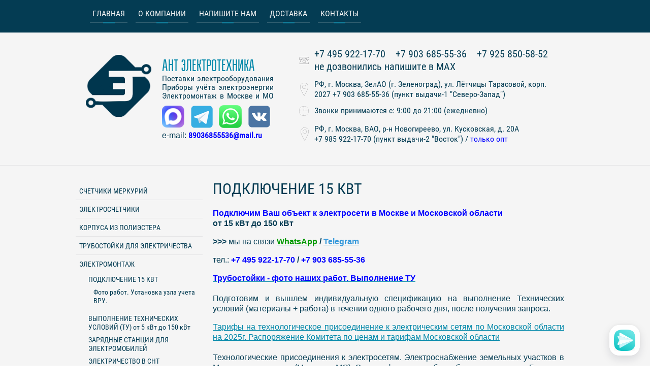

--- FILE ---
content_type: text/html; charset=utf-8
request_url: https://77cs.ru/15kwt
body_size: 17892
content:

<!doctype html>
<html lang="ru">
<head>
<meta charset="utf-8">
<meta name="robots" content="all"/>
<title>Подключение 15 квт в Московской области &quot;Под ключ&quot;. Заказать выгодно</title>
<link rel="icon" href="/favicon.ico" type="image/x-icon" />
    <link rel="shortcut icon" href="/favicon.ico" type="image/x-icon" />

<meta name="description" content="15 квт подключение к электросетям с напряжением 380В, осуществляется когда заявитель получает в сетевой организации технические условия (ТУ) на технологическое присоединение. Продаём трёхфазные электросчётчики и комплектующие для вводных щитов учёта электроэнергии ВРУ на 15 кВт и другие мощности.">
<meta name="SKYPE_TOOLBAR" content="SKYPE_TOOLBAR_PARSER_COMPATIBLE">
<meta name="viewport" content="width=device-width, initial-scale=1.0, maximum-scale=1.0, user-scalable=no">
<meta name="format-detection" content="telephone=no">
<meta name="cmsmagazine" content="8fe9a10363a46869fc38306d7b538c70" />
<meta name="yandex-verification" content="bbe2c7fc083f3e4a" />
<meta http-equiv="x-rim-auto-match" content="none">
<link rel="stylesheet" href="/t/v327/images/theme0/styles.scss.css">
<link rel="stylesheet" href="/g/css/styles_articles_tpl.css">
<link rel="stylesheet" href="/t/v261/css/new_style.css">
<script src="/g/libs/jquery/1.10.2/jquery.min.js"></script>
<meta name="yandex-verification" content="bbe2c7fc083f3e4a" />
<meta name="google-site-verification" content="0iJYV8MlT6E3O-Hrb6Qtrsehos16MlbP3D46TDUPBGk" />
<meta name="yandex-verification" content="7aabfc1d340a5c52" />
<link rel='stylesheet' type='text/css' href='/shared/highslide-4.1.13/highslide.min.css'/>
<script type='text/javascript' src='/shared/highslide-4.1.13/highslide.packed.js'></script>
<script type='text/javascript'>
hs.graphicsDir = '/shared/highslide-4.1.13/graphics/';
hs.outlineType = null;
hs.showCredits = false;
hs.lang={cssDirection:'ltr',loadingText:'Загрузка...',loadingTitle:'Кликните чтобы отменить',focusTitle:'Нажмите чтобы перенести вперёд',fullExpandTitle:'Увеличить',fullExpandText:'Полноэкранный',previousText:'Предыдущий',previousTitle:'Назад (стрелка влево)',nextText:'Далее',nextTitle:'Далее (стрелка вправо)',moveTitle:'Передвинуть',moveText:'Передвинуть',closeText:'Закрыть',closeTitle:'Закрыть (Esc)',resizeTitle:'Восстановить размер',playText:'Слайд-шоу',playTitle:'Слайд-шоу (пробел)',pauseText:'Пауза',pauseTitle:'Приостановить слайд-шоу (пробел)',number:'Изображение %1/%2',restoreTitle:'Нажмите чтобы посмотреть картинку, используйте мышь для перетаскивания. Используйте клавиши вперёд и назад'};</script>

            <!-- 46b9544ffa2e5e73c3c971fe2ede35a5 -->
            <script src='/shared/s3/js/lang/ru.js'></script>
            <script src='/shared/s3/js/common.min.js'></script>
        <link rel='stylesheet' type='text/css' href='/shared/s3/css/calendar.css' /><link rel="icon" href="/favicon.ico" type="image/vnd.microsoft.icon">

<!--s3_require-->
<link rel="stylesheet" href="/g/templates/pages/2016.1/pages_additional_1_0/pages.additional.1.0.css" type="text/css"/>
<link rel="stylesheet" href="/g/s3/css/submenu.css" type="text/css"/>
<!--/s3_require-->

<script src="/t/v327/images/js/jquery.autocolumnlist.js" charset="utf-8"></script>
<script src="/t/v327/images/js/owl.carousel.min.js" charset="utf-8"></script>
<script src="/t/v327/images/js/resizeController.js" charset="utf-8"></script>
<script src="/t/v327/images/js/top_menu_custom.js" charset="utf-8"></script>
<script src="/t/v327/images/js/jquery.equalheightresponsive.js" charset="utf-8"></script>
<script src="/t/v327/images/js/main.js" charset="utf-8"></script>

<script src="/g/s3/misc/form/1.0.0/s3.form.js" charset="utf-8"></script>
<script type="text/javascript" src="/g/s3/misc/includeform/0.0.2/s3.includeform.js"></script>

<script type='text/javascript' src="/g/s3/misc/eventable/0.0.1/s3.eventable.js"></script>
<script type='text/javascript' src="/g/s3/misc/math/0.0.1/s3.math.js"></script>
<script type='text/javascript' src="/g/s3/menu/allin/0.0.2/s3.menu.allin.js"></script>
<!--[if lt IE 10]>
<script src="/g/libs/ie9-svg-gradient/0.0.1/ie9-svg-gradient.min.js"></script>
<script src="/g/libs/jquery-placeholder/2.0.7/jquery.placeholder.min.js"></script>
<script src="/g/libs/jquery-textshadow/0.0.1/jquery.textshadow.min.js"></script>
<script src="/g/s3/misc/ie/0.0.1/ie.js"></script>
<![endif]-->
<!--[if lt IE 9]>
<script src="/g/libs/html5shiv/html5.js"></script>
<![endif]-->

            <script src="https://api-maps.yandex.ru/2.0-stable/?load=package.full&lang=ru" type="text/javascript"></script>
    
	<link rel="stylesheet" href="/t/v327/images/theme1/styles.scss.css">
<link rel="stylesheet" href="/t/v327/images/site.addons.scss.css">
</head>
<body>
	<div class="site-wrapper">
		<header role="banner" class="site-header">
			<div class="menuLine">
				<div class="menuLineInner">
					<div class="menuClose">&nbsp;</div>
											<ul class="headerMenu clear-list"><li><a href="/" >Главная</a></li><li><a href="/company" >О компании</a></li><li><a href="/mail" >Напишите нам</a></li><li><a href="/delivery" >Доставка</a></li><li><a href="/contact" >Контакты</a></li></ul>						<ul class="mobileMenu clear-list"><li><a href="/" >Главная</a></li><li><a href="/company" >О компании</a></li><li><a href="/mail" >Напишите нам</a></li><li><a href="/delivery" >Доставка</a></li><li><a href="/contact" >Контакты</a></li></ul>						<ul class="mobileMenu bot clear-list"><li><a href="/counters-mercury" >СЧЕТЧИКИ МЕРКУРИЙ</a></li><li><a href="/elektroschetchiki" >ЭЛЕКТРОСЧЕТЧИКИ</a></li><li><a href="/polyester-box" >КОРПУСА ИЗ ПОЛИЭСТЕРА</a></li><li><a href="/trubostoyka" >ТРУБОСТОЙКИ ДЛЯ ЭЛЕКТРИЧЕСТВА</a></li><li class="opened"><a href="/elektromontazh" >ЭЛЕКТРОМОНТАЖ</a><ul class="level-2"><li class="opened active"><a href="/15kwt" >ПОДКЛЮЧЕНИЕ 15 КВТ</a><ul class="level-3"><li><a href="/15kwt_vru_foto" >Фото работ. Установка узла учета ВРУ.</a></li></ul></li><li><a href="/wiring-works" >ВЫПОЛНЕНИЕ ТЕХНИЧЕСКИХ УСЛОВИЙ (ТУ) от 5 кВт до 150 кВт</a></li><li><a href="/avtocharge" >ЗАРЯДНЫЕ СТАНЦИИ ДЛЯ ЭЛЕКТРОМОБИЛЕЙ</a></li><li><a href="/electric-power-private-sector" >ЭЛЕКТРИЧЕСТВО В СНТ</a></li><li><a href="/ups-gas-boiler" >ИБП ДЛЯ ГАЗОВЫХ КОТЛОВ</a></li></ul></li><li><a href="/system-saures" >СИСТЕМА SAURES</a></li><li><a href="/ascue" >СИСТЕМЫ АСКУЭ</a></li><li><a href="/electrical-product" >ЭЛЕКТРОТЕХНИЧЕСКАЯ ПРОДУКЦИЯ</a></li><li><a href="/cooperation" >СОТРУДНИЧЕСТВО</a></li></ul>									</div>
			</div>
			<div class="site-header-inner">
				<div class="logo">
					<div class="site_logo">
						<img src="/d/ant-elektrotekhnika_logo_1_ok.png" alt="">
					</div>
					<div class="site_info">
												<a href="https://77cs.ru">АНТ ЭЛЕКТРОТЕХНИКА</a>
																		<div class="activity">Поставки электрооборудования Приборы учёта электроэнергии Электромонтаж в Москве и МО</div>
												
						<div class="mail2" style="padding-top:10px;"><p><a href="https://max.ru/u/f9LHodD0cOILshDnGoYrzt5bVj5PQAutIsHR8mp1cPr0rpGsBDSYFwV4S34"><img alt="max_logo.png" src="/thumb/2/x8W4Qmr-DFq6ojJWwdw4_A/44r44/d/max_logo.png" style="border-width: 0px; height: 44px; width: 45px;" /></a>&nbsp;&nbsp;&nbsp;<a href="https://t.me/antelektrotekhnika"><img alt="tg_kopiya.png" src="/thumb/2/C_8PcjKeaO7lFcy3XOwk3w/44r44/d/tg_kopiya.png" style="border-width: 0px; width: 43px; height: 44px;" /></a>&nbsp; &nbsp;<a href="http://wa.me/79036855536"><img alt="wa_logo.png" src="/thumb/2/a0mCExv3OCQndI7lVuIsZg/45r45/d/wa_logo.png" style="border-width: 0" /></a>&nbsp; &nbsp;<a href="https://vk.com/antelektrotekhnika" target="_blank"><img alt="VK-logo_2" src="/thumb/2/o5f02sKXsP89ET4BAQhIfg/90r90/d/vk-logo_2.png" style="border-width: 0px; width: 45px; height: 45px;" /></a> &nbsp;&nbsp; &nbsp;<br />
e-mail:&nbsp;<strong><a href="mailto:89036855536@mail.ru"><span style="color:#0000ff;">89036855536@mail.ru</span></a></strong></p></div>
					</div>
				</div>
				
								<div class="headerContacts">
					<div class="contactClose">$nbsp;</div>
					<div class="phone">
													<div>
								<a href="tel:+7 495 922-17-70">+7 495 922-17-70</a>
							</div>
													<div>
								<a href="tel:+7 903 685-55-36">+7 903 685-55-36</a>
							</div>
													<div>
								<a href="tel:+7 925 850-58-52">+7 925 850-58-52</a>
							</div>
													<div>
								<a href="tel:не дозвонились напишите в MAX">не дозвонились напишите в MAX</a>
							</div>
											</div>
					
										<div class="address">РФ, г. Москва, ЗелАО (г. Зеленоград), ул. Лётчицы Тарасовой, корп. 2027 +7 903 685-55-36 (пункт выдачи-1 &quot;Северо-Запад&quot;)</div>
										
										<div class="time">Звонки принимаются с: 9:00 до 21:00 (ежедневно)</div>
										<div class="add2"><p>РФ, г. Москва, ВАО, р-н Новогиреево, ул. Кусковская, д. 20А&nbsp;<br />
+7 985&nbsp;922-17-70&nbsp;(пункт выдачи-2 &quot;Восток&quot;) / <span style="color:#0000ff;">только опт</span></p></div>
				</div>
								
				<div class="headerButtons">
					<div class="contactButton">контакты</div>
					<div class="menuOpen"></div>					
				</div>
			</div>
		</header> <!-- .site-header -->
		
				<div class="site-container">
			<div class="sidebar-left">
				<ul class="left-menu"><li><a href="/counters-mercury" >СЧЕТЧИКИ МЕРКУРИЙ</a></li><li><a href="/elektroschetchiki" >ЭЛЕКТРОСЧЕТЧИКИ</a></li><li><a href="/polyester-box" >КОРПУСА ИЗ ПОЛИЭСТЕРА</a></li><li><a href="/trubostoyka" >ТРУБОСТОЙКИ ДЛЯ ЭЛЕКТРИЧЕСТВА</a></li><li class="opened"><a href="/elektromontazh" >ЭЛЕКТРОМОНТАЖ</a><ul class="level-2"><li class="opened active"><a href="/15kwt" >ПОДКЛЮЧЕНИЕ 15 КВТ</a><ul class="level-3"><li><a href="/15kwt_vru_foto" >Фото работ. Установка узла учета ВРУ.</a></li></ul></li><li><a href="/wiring-works" >ВЫПОЛНЕНИЕ ТЕХНИЧЕСКИХ УСЛОВИЙ (ТУ) от 5 кВт до 150 кВт</a></li><li><a href="/avtocharge" >ЗАРЯДНЫЕ СТАНЦИИ ДЛЯ ЭЛЕКТРОМОБИЛЕЙ</a></li><li><a href="/electric-power-private-sector" >ЭЛЕКТРИЧЕСТВО В СНТ</a></li><li><a href="/ups-gas-boiler" >ИБП ДЛЯ ГАЗОВЫХ КОТЛОВ</a></li></ul></li><li><a href="/system-saures" >СИСТЕМА SAURES</a></li><li><a href="/ascue" >СИСТЕМЫ АСКУЭ</a></li><li><a href="/electrical-product" >ЭЛЕКТРОТЕХНИЧЕСКАЯ ПРОДУКЦИЯ</a></li><li><a href="/cooperation" >СОТРУДНИЧЕСТВО</a></li></ul>			</div>
			<div class="site-container-inner">
				<h1>Подключение 15 квт</h1>
		


<p><strong><span style="color:#0000ff;">Подключим Ваш объект к электросети в Москве и Московской области&nbsp;</span><br />
от&nbsp;15 кВт до 150 кВт</strong></p>

<p><strong><span style="color:null;"><span data-mce-mark="1">&gt;&gt;&gt; </span></span></strong><span data-mce-mark="1">мы на связи</span><strong><span style="color:#0000ff;"><span data-mce-mark="1"> </span></span><a href="https://wa.me/79036855536"><span style="color:#009900;">WhatsApp</span></a><span style="color:#0000ff;"> </span>/<span style="color:#0000ff;">&nbsp;</span><a href="https://t.me/antelektrotekhnika"><span style="color:#3498db;">Telegram</span></a></strong></p>

<p style="text-align: justify;">тел.:<strong><span style="color:#0000ff;">&nbsp;<a href="tel:+74959221770">+7 495 922-17-70</a>&nbsp;</span>/<span style="color:#0000ff;">&nbsp;<a href="tel:+79036855536 ">+7 903 685-55-36&nbsp;</a></span></strong></p>

<p style="text-align: justify;"><strong><a href="/15kwt_vru_foto" target="_blank"><span style="color:#0000ff;">Трубостойки - фото наших работ. Выполнение ТУ</span></a></strong><br />
<br />
Подготовим и вышлем индивидуальную спецификацию на выполнение Технических условий&nbsp;(материалы + работа)&nbsp;в течении одного рабочего дня, после получения запроса.<strong>&nbsp;</strong>&nbsp;&nbsp;</p>

<p style="text-align: justify;"><a href="/f/tarify_na_tp_v_mo_2025g.pdf" target="_blank">Тарифы на технологическое присоединение к&nbsp;электрическим сетям по Московской области на 2025г.&nbsp;Распоряжение Комитета по ценам и тарифам Московской области</a><br />
<br />
Технологические присоединения к электросетям. Электроснабжение земельных участков в Московском регионе (Москва и МО).&nbsp;Электрификация любых объектов заказчика. Гарантия на приём выполненных ТУ&nbsp;сетевыми организациями. Качественные, сертифицированные материалы. Профессиональные электромонтажники. Согласование спецификации и цены. Договор с фиксацией стоимости всех работ, материалов и гарантии.</p>

<p style="text-align: justify;"><strong><span style="font-size: 12pt; color: #ff0000;"><span style="font-size: 12pt; color: rgb(0, 0, 255);"><span style="background-color:null;">Заказ работ и консультация&nbsp;ежедневно, тел.: +7&nbsp;(495) 922-17-70, 8 903 685-55-36</span></span></span></strong></p>

<p style="text-align: left;"><strong style="text-align: justify;">Технологическое присоединение к электрическим сетям по техническим условиям</strong></p>

<p style="text-align: center;"><img alt="logo-rs-mr" height="59" src="/thumb/2/3zfheVdLc-QAZ0TtTiHukg/180r160/d/logo-rs-mr.png" style="border-width: 0" width="180" /> <strong style="text-align: justify;">&nbsp; &nbsp; &nbsp; &nbsp; &nbsp;&nbsp;<img alt="moesk.jpg" height="59" src="/thumb/2/Uh8qITh3D2GBJn4P5rWg1A/180r59/d/moesk.jpg" style="border-width: 0;" width="212" />&nbsp; &nbsp; &nbsp; &nbsp; &nbsp;&nbsp;<strong><img alt="mosoblenergo.jpg" height="59" src="/thumb/2/24e8jtwruPtrP-pS7IvtsQ/180r59/d/mosoblenergo_kopiya.jpg" width="156" />&nbsp;</strong></strong></p>

<p style="text-align: justify;"><strong style="text-align: justify;"><strong>Выполнение ТУ МОЭСК на подключение 15 квт, Мособлэнерго, ОЭК и других СО в Москве и Московской области. </strong></strong><b>Круглый год.&nbsp;Ежедневно.&nbsp;</b><strong style="text-align: justify;"><strong>Работаем по договору. Гарантия принятия работ 100%.&nbsp;Сертифицированные материалы по ГОСТу.</strong></strong></p>

<p style="text-align: justify;"><span style="color:null;">Выберите раздел ниже и нажмите на него, чтобы подробнее ознакомиться с информацией</span></p>

<div class="localpagelist2">
            <a class="localpagelist2__block" href="http://77cs.ru/trubostoyka" target="_blank">
		<span class="localpic localpagelist2__block-pic localpic--small">
			<img src="/thumb/2/hU92DF3uesQkIl1Yw9aiQQ/200r200/d/1_0.png" alt="Трубостойка на 15 кВт" title="Трубостойка на 15 кВт" />
		</span>
            <span class="localpagelist2__block-text">Трубостойки на 15 кВт. Цены на выполнение ТУ</span>
        </a>
            <a class="localpagelist2__block" href="https://77cs.ru/shvr-plastic-box-v-1" target="_blank">
		<span class="localpic localpagelist2__block-pic localpic--small">
			<img src="/thumb/2/V1cJCoPWxqiGVTx-RjHnUw/200r200/d/ntu_logo.png" alt="ЩВРу IP65 (300х200х130)" title="ЩВРу IP65 (300х200х130)" />
		</span>
            <span class="localpagelist2__block-text">ЩВРу IP65 на 15 кВт под Новые ТУ (с 01.07.20г.)</span>
        </a>
            <a class="localpagelist2__block" href="http://77cs.ru/15kwt_vru_foto" target="_blank">
		<span class="localpic localpagelist2__block-pic localpic--small">
			<img src="/thumb/2/CkzUEyBFmWYlgu4TK61STw/200r200/d/2_0.png" alt="Фото подключение 15 кВт" title="Фото подключение 15 кВт" />
		</span>
            <span class="localpagelist2__block-text">Подключение 15 кВт. Фото наших работ выполнение ТУ</span>
        </a>
    </div>

<div>
<p style="text-align: justify;"><a href="/shu-plastic-box" target="_blank"><strong><span style="color:#e74c3c;">СПЕЦПРЕДЛОЖЕНИЕ</span></strong><span style="color:#0000ff;"> &gt;&gt;&gt;&nbsp;Антивандальные&nbsp;полиэстеровые&nbsp;корпуса&nbsp;<strong>ЭПЩУ IP65 на 15 кВт</strong></span></a></p>

<p style="text-align:center"><a href="https://www.youtube.com/playlist?list=PLX6yrAvqTk956csVlQyMCipAh1DlbdE7Q" target="_blank"><img alt="dbc87e80f37a0e1cf1f80d4e578129e0" src="/thumb/2/_qHgqSQHfVYmh0IRrLjSjQ/360r300/d/dbc87e80f37a0e1cf1f80d4e578129e0.png" /></a></p>

<p style="text-align:center"><img alt="img_v_12_60x105x3030.jpg" src="/thumb/2/hmMTVaScLsgha7qZSkVJJw/720r/d/img_v_12_60x105x3030.jpg" style="border-width: 0" /><a class="highslide" href="/thumb/2/kDoHz6wyAskub4glS6mryA/r/d/img_5777.jpg" onclick="return hs.expand(this)" style="text-align: justify;"><img alt="img_5777.jpg" src="/thumb/2/Jz2v3MT7CaaGg4R8Qhp1nw/225r/d/img_5777.jpg" style="border-width: 0" /></a><span style="text-align: justify;"> </span><a class="highslide" href="/thumb/2/8po_rqeH8gteZs_Tteb8FQ/r/d/img_5781.jpg" onclick="return hs.expand(this)" style="text-align: justify;"><img alt="img_5781.jpg" src="/thumb/2/lkhKxY4RVsdwaxLN6CYayg/225r/d/img_5781.jpg" style="border-width: 0" /></a><span style="text-align: justify;">&nbsp;</span><a class="highslide" href="/thumb/2/QjV8k5q4JJmVd1xnG9ZiuA/r/d/img_5785.jpg" onclick="return hs.expand(this)" style="text-align: justify;"><img alt="img_5785.jpg" src="/thumb/2/BM6IDNcNgv46h0UyBbMLJQ/225r/d/img_5785.jpg" style="border-width: 0" /></a></p>

<p style="text-align: justify;"><a class="highslide" href="/thumb/2/6qrSTMuWW_56CUWcJ1BJVg/r/d/img_5825.jpg" onclick="return hs.expand(this)"><img alt="img_5825.jpg" src="/thumb/2/Dx-0WywlWyxFhrz8B04yrg/225r/d/img_5825.jpg" style="border-width: 0" /></a>&nbsp;<a class="highslide" href="/thumb/2/6rfD2dVHF4a3AsU3NB-uDA/r/d/img_5816.jpg" onclick="return hs.expand(this)"><img alt="img_5816.jpg" src="/thumb/2/uHFQOkqHCndDTdK7ki7gnQ/225r/d/img_5816.jpg" style="border-width: 0" /></a> <a class="highslide" href="/thumb/2/2VcfykixsTnFpoktS_ZThw/r/d/img_5834.jpg" onclick="return hs.expand(this)"><img alt="img_5834.jpg" src="/thumb/2/vgXUASp23wWUmwSa7aztmw/225r/d/img_5834.jpg" style="border-width: 0" /></a><br />
<a class="highslide" href="/thumb/2/-bJZOWC_1H4BihbDHBUDxg/r/d/img_5863.jpg" onclick="return hs.expand(this)"><img alt="img_5863.jpg" src="/thumb/2/lbplyReivhesZPMx5XTugg/720r/d/img_5863.jpg" style="border-width: 0" /></a></p>

<p style="text-align: justify;"><a class="highslide" href="/thumb/2/mGdZnTtAabYW_-jSYaHGSw/r/d/ts-73.jpg" onclick="return hs.expand(this)"><img alt="Подключение 15 квт +7 (495) 922-17-70" src="/thumb/2/EG7Kgm0DnVVYqHkTO0riJA/720r/d/ts-73.jpg" style="border-width: 0" title="Подключение 15 квт +7 (495) 922-17-70" /></a> <a class="highslide" href="/thumb/2/Pd8yYjbVsY71rdISZy3nBw/r/d/ts-72.jpg" onclick="return hs.expand(this)"><img alt="Подключение 15 квт +7 (495) 922-17-70" src="/thumb/2/FHqqMfKaT-1D7u04B-mRgw/360r300/d/ts-72.jpg" style="border-width: 0px; width: 225px; height: 300px;" title="Подключение 15 квт +7 (495) 922-17-70" /></a> <a class="highslide" href="/thumb/2/7nmXbFhDWB9S0M6x0ksELw/r/d/ts-71.jpg" onclick="return hs.expand(this)"><img alt="Подключение 15 квт +7 (495) 922-17-70" src="/thumb/2/lkgwkKETOm53A31WFqtdpQ/360r300/d/ts-71.jpg" style="border-width: 0px; width: 225px; height: 300px;" title="Подключение 15 квт +7 (495) 922-17-70" /></a> <a class="highslide" href="/thumb/2/iBoxJQ_w_c2PFzfsw4jm1w/r/d/ts-74.jpg" onclick="return hs.expand(this)"><img alt="Подключение 15 квт +7 (495) 922-17-70" src="/thumb/2/1NlenLkv_N4N3eL3POumqA/360r300/d/ts-74.jpg" style="border-width: 0px; width: 225px; height: 300px;" title="Подключение 15 квт +7 (495) 922-17-70" /></a></p>

<p style="text-align: justify;"><a class="highslide" href="/thumb/2/JJr6mqLGgT_NElI4f4ZH6g/r/d/vru-400-300-170.jpg" onclick="return hs.expand(this)"><img alt="Подключение 15 квт +7 (495) 922-17-70" src="/thumb/2/kKUFnS1AMtNGrFR5GKdQZg/720r/d/vru-400-300-170.jpg" style="border-width: 0" title="Подключение 15 квт +7 (495) 922-17-70" /></a></p>

<p style="text-align: justify;"><a class="highslide" href="/thumb/2/tqqHvQKh5Sl0YuZIFIJlww/r/d/1_4.jpg" onclick="return hs.expand(this)"><img alt="Подключение 15 квт +7 (495) 922-17-70" src="/thumb/2/tqqHvQKh5Sl0YuZIFIJlww/r/d/1_4.jpg" style="border-width: 0px; width: 227px; height: 300px;" title="Подключение 15 квт +7 (495) 922-17-70" /></a> <a class="highslide" href="/thumb/2/IdnFE7uqtV34PVmOU7i98Q/r/d/ts-61.jpg" onclick="return hs.expand(this)"><img alt="Подключение 15 квт +7 (495) 922-17-70" src="/thumb/2/jz1KR3KDlbgtd47obnRlqA/360r300/d/ts-61.jpg" style="border-width: 0px; width: 225px; height: 300px;" title="Подключение 15 квт +7 (495) 922-17-70" /></a> <a class="highslide" href="/thumb/2/8lc2sq8kNnbazcZxQGtYdg/r/d/ts-cn_5.jpg" onclick="return hs.expand(this)"><img alt="Подключение 15 квт +7 (495) 922-17-70" src="/thumb/2/G5QH_xbn0dIRB_QpMJCscQ/360r300/d/ts-cn_5.jpg" style="border-width: 0px; width: 225px; height: 300px;" title="Подключение 15 квт +7 (495) 922-17-70" /></a><br />
У нас можно не только выгодно&nbsp;купить сертифицированное, качественное оборудование для подключения к электрическим сетям, но и заказать шеф-монтаж и пусконаладочные работы по&nbsp;установке данного оборудования &quot;ПОД КЛЮЧ&quot;, профессиональными электромонтажными бригадами в г. Москве и Московской области на любых объектах Заказчиков с гарантией, по Договору.&nbsp;Хотите узнать подробнее, проконсультироваться по вопросу подключения 15 квт, позвоните нам&nbsp;<span style="color: #0000ff;">+7 495 922-17-70,&nbsp;+7 903 685-55-36</span></p>

<p style="text-align: justify;"><a class="highslide" href="/thumb/2/TVi1Kxu0TwZIF7mNjwvYMw/r/d/1_1.jpg" onclick="return hs.expand(this)"><img alt="Подключение 15 квт +7 (495) 922-17-70" src="/thumb/2/TVi1Kxu0TwZIF7mNjwvYMw/r/d/1_1.jpg" style="border-width: 0px; width: 225px; height: 300px;" title="Подключение 15 квт +7 (495) 922-17-70" /></a> <a class="highslide" href="/d/1_2_0.jpg" onclick="return hs.expand(this)"><img alt="Подключение 15 квт +7 (495) 922-17-70" src="/thumb/2/i1xgCQRf8xHfVz84DKiAJQ/360r300/d/1_2_0.jpg" style="border-width: 0px; width: 225px; height: 300px;" title="Подключение 15 квт +7 (495) 922-17-70" /></a> <a class="highslide" href="/thumb/2/Dywm_rCLrT75GedphVw2Fw/r/d/1_3.jpg" onclick="return hs.expand(this)"><img alt="Подключение 15 квт +7 (495) 922-17-70" src="/thumb/2/Dywm_rCLrT75GedphVw2Fw/r/d/1_3.jpg" style="border-width: 0px; width: 225px; height: 300px;" title="Подключение 15 квт +7 (495) 922-17-70" /></a></p>

<p style="text-align: justify;"><strong>Автомат на 15 квт, какой номинал, ответ 25А : Р = 3*U*I=3*220*25=16 500 В = 16,5 кВт</strong><br />
(формула&nbsp;для&nbsp;расчета эл. мощности P=U∙I, где&nbsp;Р-мощность,&nbsp;U-напряжение,&nbsp;I-сила тока)</p>

<p style="text-align: justify;">Вводной автомат в дом&nbsp;- сли у Вас в ТУ на присоединение к электрическим сетям указано, что максимальная мощность присоединяемых энергопринимающих устройств заявителя составляет&nbsp;15 кВт (3-х фазный ввод), то&nbsp;номинал автомата - 25А,&nbsp;на другую выделенную мощность можно подобрать вводной автоматический выключатель, нажав на ссылку ниже</p>

<p style="text-align: justify;"><span data-mce-mark="1" style="color: #0000ff;"><a href="/vru-selection-mini-circuit-breaker" target="_blank"><span data-mce-mark="1" style="color: #0000ff;">&gt;&gt;&gt; Вводной автомат подбор - выделенная мощность&nbsp;/ номинальный ток&nbsp;автомата</span></a></span>&nbsp;</p>

<p style="display: inline !important;"><strong>Подача заявки на технологическое присоединение через интернет:&nbsp;</strong></p>

<p style="text-align: justify;">ПАО МОЭСК &gt;&gt;&gt;<strong>&nbsp;</strong><a href="https://www.moesk.ru/" target="_blank">https://www.moesk.ru/</a>&nbsp;</p>

<p style="text-align: justify;">На данном официальном сайте Россети Московский регион (ПАО &quot;МОЭСК&quot;) можно подать заявку на Договор об осуществлении технологического присоединения (ТП) к электрическим сетям и технические условия (ТУ) в Россети Московский регион (ПАО &quot;МОЭСК&quot;) без посещения офиса, через сайт организации.&nbsp;</p>

<p style="text-align: justify;">МОЭСК подключение -&nbsp;<a href="/f/instruktsiya_podklyucheniye_do_15_kvt.pdf" target="_blank">Инструкция получение Договора ТП и ТУ в ПАО МОЭСК&nbsp;до 15 кВт</a></p>

<p style="text-align: justify;">АО МОСОБЛЭНЕРГО &gt;&gt;&gt;<strong>&nbsp;</strong><a href="https://moetp.ru/" target="_blank">https://moetp.ru/</a></p>

<p style="text-align: justify;">На данном официальном сайте&nbsp;АО &quot;Мособлэнерго&quot;, можно подать заявку на Договор об осуществлении технологического присоединения (ТП) к электрическим сетям и технические условия (ТУ) в&nbsp;АО &quot;Мособлэнерго&quot; без посещения офиса, через сайт организации.</p>

<p style="text-align: justify;"><strong>Подключение дома 15 квт, купить оборудование для ВРУ</strong></p>

<p style="text-align: justify;">Поможем подобрать и выгодно купить оборудование для подключения к электросетям. Всегда в наличии трёхфазные электросчётчики и монтажные комплекты для сборки щитов учета ВРУ, соответствующие требованиям сетевых организаций. На различную выделенную мощность, под выданные техусловия (ТУ). Для частных заказчиков и юридических лиц. Комплектующие для вводно-распределительных устройств (ВРУ 15 кВт 380в), для заказа и консультаций звоните по телефонам, указанным в разделе&nbsp;<a href="/contact">Контакты</a></p>

<p style="text-align: justify;"><a href="/vru" target="_blank">Выбрать Щит ввода 15 квт&nbsp;- готовое решение&nbsp;комплект ВРУ&nbsp;для подключения к&nbsp;380В по ТУ</a><span style="color: #0000ff;">&nbsp;</span></p>

<p style="text-align: justify;">Купить ВРУ на 15 кВт, у нас на сайте можно заказать готовые решения уличных щитов учёта для подключения электричества на три фазы. Данный раздел про&nbsp;увеличение мощности до 15 квт&nbsp;и&nbsp;технологическое присоединение (ТП)&nbsp;энергопринимающих устройств (ЭПУ) на базе надежных электросчетчиков марок Меркурий и Матрица, в том числе&nbsp;многофункциональных,&nbsp;имеющих встроенный&nbsp;контроль величины максимальной мощности, а так же PLC и GSM технологии телеметрии, дающие возможность интеграции в локальные системы АСКУЭ.&nbsp;Чаще всего это требуется когда происходит электрификация земельного участка для бытовых нужд потребителя, например, загородного дома или дачного хозяйства. К нам постоянно обращаются по электротехническому оборудованию для обустройства узлов учёта в сети&nbsp;380 вольт 15 квт по ТУ, которое&nbsp;подходит для реализации дальнейшей возможности подключения к систмам АСКУЭ. Посмотреть&nbsp;варианты компоновки с другими модификациями электросчётчиков,&nbsp;узнать цены на них и заказать, можно в разделе&nbsp;Комплекты для монтажа ВРУ. &nbsp;</p>
</div>

<p><strong style="text-align: justify;">Выполнение технических условий на электроснабжение</strong></p>

<p style="text-align: justify;">Заказать выполнение работ по исполнению ТУ&nbsp;(Технические условия&nbsp;на технологическое присоединение), подробнее в разделе&nbsp;<a href="/wiring-works" style="text-align: justify;" target="_blank">ВЫПОЛНЕНИЕ ТЕХНИЧЕСКИХ УСЛОВИЙ (ТУ)</a></p>

<p style="text-align: justify;"><span data-mce-mark="1">Подключение 15 кВт, осуществляется, когда заявителю в целях технологического присоединения энергопринимающих устройств&nbsp;(ЭПУ), максимальная мощность которых составляет до 15квт включительно, электросетевой компанией выдаются&nbsp;Технические условия для&nbsp;присоединения к&nbsp;электрическим сетям (ТУ).&nbsp;Данные техусловия, предполагают наличие&nbsp;вводного распределительного устройства (ВРУ), оборудования, которое позволяет произвести&nbsp;технологическое присоединение 15 кВт,&nbsp;дающее необходимое&nbsp;подключение 380В. Приёмное устройство, представляет собой узел учета электроэнергии или, как его ещё называют -&nbsp;щит учета 15 кВт,&nbsp;с возможностью уличной установки.&nbsp;По своей сути&nbsp;щит учета электроэнергии уличный, это щитовое устройство (ЩУ), состоящее из непосредственно самого корпуса шкафа (щита металлического или пластикового со степенью защиты не менее&nbsp;IP54,&nbsp;данный уровень или выше, позволяет&nbsp;использование щита на улице), прибора учёта электрической энергии (электросчётчик) и защиты электропринимающего устройства&nbsp;в соответствии заявленной максимальной мощностью&nbsp;(под этим подразумевается автоматический выключатель с подходящим номиналом).&nbsp;Требования к исполнению вводных щитов учета и распределения ВРУ основаны на&nbsp;Правилах устройства электроустановок (ПУЭ), каждый узел учета, в том числе и где&nbsp;мощность 15 кВт, должен собираться, руководствуясь этими правилами. По ПУЭ требуется два автомата, на всех вводах питающих линий и на всех отходящих линиях&nbsp;(п.п.&nbsp;7.1.24 и 7.1.25). Нам часто задают вопрос на&nbsp;15 квт сколько ампер автомат,&nbsp;рекомендуем ставить трехполюсный на 25А. Иногда бывают дополнительные требования, они указываются отдельными пунктами в ТУ. Сборка щита учета должна выполняться квалифицированными специалистами, имеющими разрешение на данные электромонтажные работы. Следует заметить, что получаемые заявителями ТУ в целом схожи, но могут отличаться в некоторых нюансах по своим предписаниям, это зависит от требований сетевых организаций на местах. Если Вам необходимо увеличение мощности +до 15 квт, обращайтесь, мы поможем подобрать всё необходимое электротехническое оборудование для данного присоединения.&nbsp;&nbsp;</span></p>

<p style="text-align: justify;">Тем, кто приобретает у нас комплектующие для ВРУ на 15 кВт, предлагаем следующие услуги и работы:</p>

<ul style="text-align: justify;">
	<li><span data-mce-mark="1">Получение технических условий (ТУ) 15квт&nbsp;</span></li>
	<li><span data-mce-mark="1">Выполнение ТУ - Москва и Московская область &quot;Под ключ&quot;&nbsp;</span></li>
	<li><span data-mce-mark="1">Акт балансового разграничения, Акт технологического присоединения, Акт осмотра электроустановки, пломбировка узла учета&nbsp;</span></li>
</ul>

<p style="text-align: justify;"><span data-mce-mark="1">Увеличение мощности электроэнергии до 15 квт&nbsp;(за 550 руб.)&nbsp;Договор ТП (Технологическое Присоединение до 15 кВт) с ПАО &laquo;МОЭСК&raquo;<i>&nbsp;</i>и другие&nbsp;документы&nbsp;можно посмотреть на сайте МОЭСК.&nbsp;</span></p>

<p style="text-align: justify;"><span data-mce-mark="1">15 квт подключение -&nbsp;ежедневно многие сталкиваются с данной задачей, к примеру,&nbsp;необходимо&nbsp;электричество&nbsp;15 квт на дом,&nbsp;когда встает вопрос &nbsp;об осуществлении технологического присоединения к электрическим сетям, например своего земельного участка, начинаются поиски решений. Подключение 380 вольт, 3 фазы, дающие 15 квт, осуществляют электросетевые компании. На территории Москвы и Московской области данные функции выполняет&nbsp;ПАО&nbsp;&laquo;МОЭСК&raquo;, которая является одной из&nbsp;крупнейших распределительных электросетевых компаний России.&nbsp;Основные виды деятельности ПАО&nbsp;&laquo;МОЭСК&raquo;&nbsp;&ndash; оказание услуг по передаче электрической энергии и технологическое присоединение потребителей к электрическим сетям на территории Московского региона. Компания разделена на филиалы, которые в свою очередь разделены на районные электрические сети (РЭС), обслуживающие муниципальные образования, в зоне своей ответственности. С внутренним делением ПАО&nbsp;&laquo;МОЭСК&raquo;&nbsp;можно ознакомиться на официальном сайте компании по ссылке&nbsp;</span><a href="https://www.moesk.ru/about/filials/" target="_blank">https://www.moesk.ru/about/filials/</a><span data-mce-mark="1">. Выдаваемые РЭС технические условия для присоединения к электрическим сетям, указывают о необходимости установки ЭПУ заявителем на границе земельного участка (ЗУ), обычно на столбе или трубостойке,&nbsp;водного распределительного устройства (ВРУ).</span></p>

<p style="text-align: justify;"><span data-mce-mark="1">У нас можно заказать и купить&nbsp;щит учета электроэнергии 380в для частного дома 15 квт&nbsp;и всё&nbsp;необходимое для монтажа таких ВРУ - щитовое оборудование, автоматические выключатели (автоматы ABB), ДИФ автоматы, УЗО, ограничители мощности, провод СИП и другие электрокомплектующие.&nbsp;</span></p>

<p style="text-align: justify;">Полезные материалы касательно <strong>электроснабжения 380 вольт</strong>&nbsp;и <strong>подключение 15 кВт</strong> на сайте Forumhouse:&nbsp;<a href="https://www.forumhouse.ru/forums/267/" target="_blank">https://www.forumhouse.ru/forums/267/&nbsp;</a></p>

<div style="text-align: justify;"><strong>Купить счетчик на 15 кВт</strong> (счетчик с ограничителем мощности) 8 903 685-55-36</div>

<div style="text-align: justify;">Обращайтесь и мы Вас проконсультируем в рамках данной темы по вопросам:</div>

<p style="text-align: justify;"><span data-mce-mark="1">технологическое присоединение до 15 кВт</span></p>

<p style="text-align: justify;"><span data-mce-mark="1">подключение 15 квт в загородном доме</span></p>

<p style="text-align: justify;"><span data-mce-mark="1">схема подключения 15 квт и&nbsp;схема подключения 380</span></p>

<p style="text-align: justify;"><span data-mce-mark="1">технические условия подключения к электрическим сетям</span></p>

<p style="text-align: justify;"><span data-mce-mark="1">установка ВРУ на трубостойке или столбе на границе (периметре) земельного участка</span></p>

<p style="text-align: justify;"><span data-mce-mark="1">проектирование электроснабжения 380 V, 15 кВт</span></p>

<p style="text-align: justify;"><span data-mce-mark="1">15 квт Химки, 15 квт Истра, 15 квт Наро-Фоминск, 15 квт Одинцово, 15 квт Звенигород, 15 квт Руза, 15 квт Можайск,&nbsp;15 квт Волоколамск,&nbsp;15 квт Солнечногорск&nbsp;</span></p>

<p style="text-align: justify;"><span data-mce-mark="1">15 квт Московская область все районы&nbsp;</span></p>

<p style="text-align: justify;"><span data-mce-mark="1">15 квт Раменский район, 15 квт Одинцовский район; 15 квт Истринский район; 15 квт Наро-Фоминский район; 15 квт Шаховской район; 15 квт Рузский район; 15 квт Можайский район; 15 квт Волоколамский район; 15 квт Лотошинский район</span></p>

<h1><span data-mce-mark="1">ТЕХНОЛОГИЧЕСКОЕ ПРИСОЕДИНЕНИЕ ДО 15 КВТ</span></h1>

<ul>
	<li><span data-mce-mark="1"><a href="/15kwt_vru_foto">ВРУ 15 кВт и трубостойка для ввода электричества на участок</a></span></li>
</ul>

<ul class='page-subpages'>
<li> <a href="/15kwt_vru_foto" ><b>Фото работ. Установка узла учета ВРУ.</b></a></li>
</ul>

			</div>
		</div>
				
				<div class="footerForm">
			<div class="footerFormInner">
				<div class="tpl-anketa" data-api-url="/-/x-api/v1/public/?method=form/postform&param[form_id]=3675606&param[tpl]=db:form.minimal.tpl" data-api-type="form">
	<div class="title footerFormTitle">Остались вопросы?</div>			<form method="post" action="/15kwt">
		<input type="hidden" name="form_id" value="3675606">
		<input type="hidden" name="tpl" value="db:form.minimal.tpl">
					<div class="footerFormBody">
				
			<div class="column">
									<div class="field tpl-field type-text field-required">
			  			  			  <div class="field-value fieldValue">
									<input type="text" size="30" maxlength="100" value="" name="d[0]" placeholder="Имя*"/>
											  </div>
			</div>
						
											<div class="field tpl-field type-text field-required">
			  			  			  <div class="field-value fieldValue">
									<input type="text" size="30" maxlength="100" value="" name="d[1]" placeholder="Телефон*"/>
											  </div>
			</div>
						
											<div class="field tpl-field type-text field-required">
			  			  			  <div class="field-value fieldValue">
									<input type="text" size="30" maxlength="100" value="" name="d[2]" placeholder="Е-mail*"/>
											  </div>
			</div>
						
						</div><div class="column">
											<div class="field tpl-field type-textarea">
			  			  			  <div class="field-value fieldValue">
									<textarea cols="50" rows="7" name="d[3]" placeholder="Текст сообщения"></textarea>
											  </div>
			</div>
						
						</div>
							

				
		</div>

		<div class="tpl-field tpl-field-button formButton">
			<button type="submit" class="tpl-form-button">Отправить</button>
		</div>

		<re-captcha data-captcha="recaptcha"
     data-name="captcha"
     data-sitekey="6LcYvrMcAAAAAKyGWWuW4bP1De41Cn7t3mIjHyNN"
     data-lang="ru"
     data-rsize="invisible"
     data-type="image"
     data-theme="light"></re-captcha></form>
					</div>
			</div>
		</div>
				
				<div class="footerContact">
			<div class="footerContactInner">
				<div itemscope itemtype="http://schema.org/Organization">
  				<meta itemprop="name" content="АНТ ЭЛЕКТРОТЕХНИКА">
				<div class="phone">
											<div>
							<a href="tel:+7 495 922-17-70"><span itemprop="telephone">+7 495 922-17-70</span></a>
						</div>
											<div>
							<a href="tel:+7 903 685-55-36"><span itemprop="telephone">+7 903 685-55-36</span></a>
						</div>
											<div>
							<a href="tel:+7 925 850-58-52"><span itemprop="telephone">+7 925 850-58-52</span></a>
						</div>
											<div>
							<a href="tel:не дозвонились напишите в MAX"><span itemprop="telephone">не дозвонились напишите в MAX</span></a>
						</div>
									</div>
								<div class="time">Звонки принимаются с: 9:00 до 21:00 (ежедневно)</div>
								
								<div class="address" itemprop="address" itemscope itemtype="http://schema.org/PostalAddress"><span itemprop="streetAddress">РФ, г. Москва, ЗелАО (г. Зеленоград), ул. Лётчицы Тарасовой, корп. 2027 +7 903 685-55-36 (пункт выдачи-1 &quot;Северо-Запад&quot;)</span></div>
								<meta itemprop="email" content="89036855536@mail.ru">
				</div>
			</div>			
		</div>
				
				<div class="companyMap">
			<script type="text/javascript">
				mjsMap({data: [{name: "Пункт выдачи тел.: 8 903 685-55-36", coords: "55.974814, 37.171078", desc: "г. Зеленоград, ул. Лётчицы Тарасовой, корпус 2027"}, {name: "Пункт выдачи тел.: 8 925 765-84-00", coords: "55.739971, 37.782765", desc: "г. Москва, ул. Кусковская, д. 20А, Бизнес-комплекс &quot;Кусково&quot;"}],zoom: "9",center: "55.807398, 37.505734",type: "",id: 'myMap'})
			</script>
			<div class="map-block" id="map">
				<div id="myMap" style="height: 300px"></div>
			</div>
		</div>
				
		<footer role="contentinfo" class="site-footer">
			<div class="site-footer-inner">
				<div class="siteName">                                                                        Copyright © 2010 - 2026 ООО &quot;АНТЕЙ&quot;</div>
				
								<div class="socNetworks">
										<a target="_blank" href="https://max.ru/u/f9LHodD0cOILshDnGoYrzt5bVj5PQAutIsHR8mp1cPr0rpGsBDSYFwV4S34"><img src="/thumb/2/-ZW4Tdt5HNJu_5BUUVEX5w/34c34/d/max_logo.png" alt="MAX"></a>
										<a target="_blank" href="https://wa.me/79036855536"><img src="/thumb/2/bILb1APle-hHT3w_OlvIcg/34c34/d/whatsapp-1-3.png" alt="WhatsApp"></a>
										<a target="_blank" href="https://t.me/antelektrotekhnika"><img src="/thumb/2/xVPfJ9ysd6fZDbuh2i7rPg/34c34/d/tg_kopiya.png" alt="Telegram"></a>
										<a target="_blank" href="https://vk.com/antelektrotekhnika"><img src="/thumb/2/TPEOxp2ry9aFUE3kqRMMmw/34c34/d/vk_3.jpg" alt="ВКонтакте"></a>
										<a target="_blank" href="https://ok.ru/antelektrotehnika"><img src="/thumb/2/kor3VCpNi3WL_R1QAQMsSA/34c34/d/odnoklassniki-128.png" alt="Одноклассники"></a>
										<a target="_blank" href="https://www.instagram.com/antelektrotekhnika/"><img src="/thumb/2/Vn81IfsOVzkeK4F1PiiZHA/34c34/d/insta_1.jpg" alt="Instagram"></a>
										<a target="_blank" href="https://www.youtube.com/c/АНТЭлектротехника"><img src="/thumb/2/49GNs-NU2Q9R0zCAseD5tQ/34c34/d/utub-youtube.jpg" alt="YouTube"></a>
										<a target="_blank" href="https://vm.tiktok.com/ZSesprxk6/"><img src="/thumb/2/QJ9Pu4w7fD9hGFdL92CZmA/34c34/d/tiktok.png" alt="TikTok"></a>
										<a target="_blank" href="https://twitter.com/antelektro"><img src="/thumb/2/QgEDqrXGcC2oWWQueE0deg/34c34/d/soc11.png" alt="Twitter"></a>
									</div>
								<div class="counters"><!-- Yandex.Metrika informer -->
<a href="https://metrika.yandex.ru/stat/?id=19351228&amp;from=informer"
target="_blank" rel="nofollow"><img src="https://informer.yandex.ru/informer/19351228/3_1_209FFFFF_007FFFFF_0_pageviews"
style="width:88px; height:31px; border:0;" alt="Яндекс.Метрика" title="Яндекс.Метрика: данные за сегодня (просмотры, визиты и уникальные посетители)" class="ym-advanced-informer" data-cid="19351228" data-lang="ru" /></a>
<!-- /Yandex.Metrika informer -->

<!-- Yandex.Metrika counter -->
<script type="text/javascript" >
   (function(m,e,t,r,i,k,a){m[i]=m[i]||function(){(m[i].a=m[i].a||[]).push(arguments)};
   m[i].l=1*new Date();k=e.createElement(t),a=e.getElementsByTagName(t)[0],k.async=1,k.src=r,a.parentNode.insertBefore(k,a)})
   (window, document, "script", "https://mc.yandex.ru/metrika/tag.js", "ym");

   ym(19351228, "init", {
        clickmap:true,
        trackLinks:true,
        accurateTrackBounce:true
   });
</script>
<noscript><div><img src="https://mc.yandex.ru/watch/19351228" style="position:absolute; left:-9999px;" alt="" /></div></noscript>
<!-- /Yandex.Metrika counter -->

<a href="https://webmaster.yandex.ru/siteinfo/?site=77cs.ru"><img width="88" height="31" alt="" border="0" src="https://yandex.ru/cycounter?77cs.ru&theme=dark&lang=ru"/></a>

<script type='text/javascript'>
(function () {
    window['yandexChatWidgetCallback'] = function() {
        try {
            window.yandexChatWidget = new Ya.ChatWidget({
                guid: '1e4cf359-d047-4a17-a7fa-e1b12cb623c0',
                buttonText: '',
                title: 'Чат',
                theme: 'light',
                collapsedDesktop: 'never',
                collapsedTouch: 'never'
            });
        } catch(e) { }
    };
    var n = document.getElementsByTagName('script')[0],
        s = document.createElement('script');
    s.async = true;
    s.charset = 'UTF-8';
    s.src = 'https://chat.s3.yandex.net/widget.js';
    n.parentNode.insertBefore(s, n);
})();
</script>
<!--__INFO2026-01-18 14:58:22INFO__-->
</div>
				<div class="copyRight"><span style='font-size:14px;' class='copyright'><!--noindex--> <span style="text-decoration:underline; cursor: pointer;" onclick="javascript:window.open('https://megagr'+'oup.ru/?utm_referrer='+location.hostname)" class="copyright">Megagroup.ru</span> <!--/noindex-->


</span></div>
			</div>
		</footer> <!-- .site-footer -->
	</div>
	<script src="/t/v327/images/js/flexFix.js"></script>

<!-- assets.bottom -->
<!-- </noscript></script></style> -->
<script src="/my/s3/js/site.min.js?1768462484" ></script>
<script src="/my/s3/js/site/defender.min.js?1768462484" ></script>
<script >/*<![CDATA[*/
var megacounter_key="2cf6612c25de7f0dc081361b9c3f54e4";
(function(d){
    var s = d.createElement("script");
    s.src = "//counter.megagroup.ru/loader.js?"+new Date().getTime();
    s.async = true;
    d.getElementsByTagName("head")[0].appendChild(s);
})(document);
/*]]>*/</script>
<script >/*<![CDATA[*/
$ite.start({"sid":200414,"vid":201135,"aid":46966,"stid":4,"cp":21,"active":true,"domain":"77cs.ru","lang":"ru","trusted":false,"debug":false,"captcha":3,"onetap":[{"provider":"vkontakte","provider_id":"51968987","code_verifier":"kWMiOFOT5mjMQ4JVRxDMMzWWgYO5hEOOhWGZjEDjYk3"}]});
/*]]>*/</script>
<!-- /assets.bottom -->
</body>
<!-- ID -->
</html>

--- FILE ---
content_type: text/css
request_url: https://77cs.ru/t/v327/images/theme0/styles.scss.css
body_size: 17738
content:
@charset "utf-8";
html {
  font-family: sans-serif;
  -ms-text-size-adjust: 100%;
  -webkit-text-size-adjust: 100%;
  overflow-y: scroll; }

body {
  margin: 0; }

article, aside, details, figcaption, figure, footer, header, hgroup, main, menu, nav, section, summary {
  display: block; }

audio, canvas, progress, video {
  display: inline-block;
  vertical-align: baseline; }

audio:not([controls]) {
  display: none;
  height: 0; }

[hidden], template {
  display: none; }

a {
  background-color: transparent; }

a:active, a:hover {
  outline: 0; }

abbr[title] {
  border-bottom: 1px dotted; }

b, strong {
  font-weight: 700; }

dfn {
  font-style: italic; }

h1 {
  font-size: 2em;
  margin: 0.67em 0; }

mark {
  background: #ff0;
  color: #000; }

small {
  font-size: 80%; }

sub, sup {
  font-size: 75%;
  line-height: 0;
  position: relative;
  vertical-align: baseline; }

sup {
  top: -0.5em; }

sub {
  bottom: -0.25em; }

img {
  border: 0; }

svg:not(:root) {
  overflow: hidden; }

figure {
  margin: 1em 40px; }

hr {
  box-sizing: content-box;
  height: 0; }

pre {
  overflow: auto; }

code, kbd, pre, samp {
  font-family: monospace, monospace;
  font-size: 1em; }

button, input, optgroup, select, textarea {
  font: inherit;
  margin: 0; }

button {
  overflow: visible; }

button, select {
  text-transform: none; }

button, html input[type="button"], input[type="reset"], input[type="submit"] {
  -webkit-appearance: button;
  cursor: pointer; }

button[disabled], html input[disabled] {
  cursor: default; }

button::-moz-focus-inner, input::-moz-focus-inner {
  border: 0;
  padding: 0; }

input {
  line-height: normal; }

input[type="checkbox"], input[type="radio"] {
  box-sizing: border-box;
  padding: 0; }

input[type="number"]::-webkit-inner-spin-button, input[type="number"]::-webkit-outer-spin-button {
  height: auto; }

input[type="search"] {
  -webkit-appearance: textfield;
  box-sizing: content-box; }

input[type="search"]::-webkit-search-cancel-button, input[type="search"]::-webkit-search-decoration {
  -webkit-appearance: none; }

fieldset {
  border: 1px solid silver;
  margin: 0 2px;
  padding: 0.35em 0.625em 0.75em; }

legend {
  border: 0;
  padding: 0; }

textarea {
  overflow: auto; }

optgroup {
  font-weight: 700; }

table {
  border-collapse: collapse;
  border-spacing: 0; }

td, th {
  padding: 0; }

@media print {
  * {
    background: transparent !important;
    color: #000 !important;
    box-shadow: none !important;
    text-shadow: none !important; }

  a, a:visited {
    text-decoration: underline; }

  a[href]:after {
    content: " (" attr(href) ")"; }

  abbr[title]:after {
    content: " (" attr(title) ")"; }

  pre, blockquote {
    border: 1px solid #999;
    page-break-inside: avoid; }

  thead {
    display: table-header-group; }

  tr, img {
    page-break-inside: avoid; }

  img {
    max-width: 100% !important; }

  @page {
    margin: 0.5cm; }

  p, h2, h3 {
    orphans: 3;
    widows: 3; }

  h2, h3 {
    page-break-after: avoid; } }

.hide {
  display: none; }

.show {
  display: block; }

.invisible {
  visibility: hidden; }

.visible {
  visibility: visible; }

.reset-indents {
  padding: 0;
  margin: 0; }

.reset-font {
  line-height: 0;
  font-size: 0; }

.clear-list {
  list-style: none;
  padding: 0;
  margin: 0; }

.clearfix:before, .clearfix:after {
  display: table;
  content: "";
  line-height: 0;
  font-size: 0; }
  .clearfix:after {
    clear: both; }

.clear {
  visibility: hidden;
  clear: both;
  height: 0;
  font-size: 1px;
  line-height: 0; }

.clear-self::after {
  display: block;
  visibility: hidden;
  clear: both;
  height: 0;
  content: ''; }

.overflowHidden {
  overflow: hidden; }

.thumb, .YMaps, .ymaps-map {
  color: #000; }

.table {
  display: table; }
  .table .tr {
    display: table-row; }
    .table .tr .td {
      display: table-cell; }

.table0, .table1, .table2 {
  border-collapse: collapse; }
  .table0 td, .table1 td, .table2 td {
    padding: 0.5em; }

.table1, .table2 {
  border: 1px solid #afafaf; }
  .table1 td, .table2 td, .table1 th, .table2 th {
    border: 1px solid #afafaf; }

.table2 th {
  padding: 0.5em;
  color: #fff;
  background: #f00; }

html, body {
  height: 100%; }

html {
  font-size: 14px; }
  html.oveflowHidden {
    overflow: hidden; }

body {
  position: relative;
  min-width: 320px;
  text-align: left;
  color: #484848;
  background: #fff;
  font-family: Arial, Helvetica, sans-serif;
  line-height: 1.25; }

h1, h2, h3, h4, h5, h6 {
  color: #222328;
  font-family: 'Roboto-Condensed', Arial, Helvetica, sans-serif;
  font-weight: normal;
  font-style: normal;
  text-transform: uppercase; }

h1 {
  margin-top: 0;
  font-size: 30px; }

h2 {
  font-size: 28px; }

h3 {
  font-size: 26px; }

h4 {
  font-size: 24px; }

h5 {
  font-size: 20px; }

h6 {
  font-size: 18px; }

h5, h6 {
  font-weight: bold; }

a {
  text-decoration: underline;
  color: #dd191b; }

a:hover {
  text-decoration: none; }

a img {
  border-color: #484848; }

a[href^="tel:"] {
  text-decoration: none;
  color: inherit;
  cursor: default; }

img, textarea, object, object embed, .table-wrapper {
  max-width: 100%; }

img {
  height: auto; }

table img {
  max-width: none; }

* {
  -webkit-tap-highlight-color: rgba(0, 0, 0, 0); }

.site-path {
  margin-bottom: 10px;
  white-space: pre-wrap;
  line-height: 1; }

.site-header a img, .site-sidebar a img, .site-footer a img {
  border: none; }

.site-header p, .site-footer p {
  margin: 0; }

.site-sidebar p:first-child {
  margin-top: 0; }
  .site-sidebar p:last-child {
    border-bottom: 0; }

.site-wrapper {
  position: relative;
  overflow: hidden;
  margin: auto;
  background-color: #fff;
  display: -moz-box;
  display: -webkit-box;
  display: -webkit-flex;
  display: -moz-flex;
  display: -ms-flexbox;
  display: flex;
  -webkit-box-direction: normal;
  -webkit-box-orient: vertical;
  -moz-box-direction: normal;
  -moz-box-orient: vertical;
  -webkit-flex-direction: column;
  -moz-flex-direction: column;
  -ms-flex-direction: column;
  flex-direction: column; }
  .site-wrapper.blurBg:after {
    position: absolute;
    z-index: 100;
    top: 0;
    right: 0;
    bottom: 0;
    left: 0;
    display: block;
    content: "";
    background-color: rgba(0, 0, 0, .9); }

.site-header {
  min-height: 100px;
  margin: 0 0 12px;
  border-bottom: 1px solid #e5e5e6;
  -webkit-box-flex: none;
  -webkit-flex: none;
  -moz-box-flex: none;
  -moz-flex: none;
  -ms-flex: none;
  flex: none; }

@media screen and (min-width: 768px) {
    .menuLine {
      background: #222328; } }
  @media screen and (max-width: 768px) {
  .menuLine {
    position: fixed;
    z-index: 500;
    top: 0;
    bottom: 0;
    left: 0;
    overflow: scroll;
    width: 480px;
    background-color: #38393d;
    -webkit-transform: translate3d(-100%, 0, 0);
    -moz-transform: translate3d(-100%, 0, 0);
    -ms-transform: translate3d(-100%, 0, 0);
    -o-transform: translate3d(-100%, 0, 0);
    transform: translate3d(-100%, 0, 0); }
    .menuLine.open {
      -webkit-transform: translate3d(0, 0, 0);
      -moz-transform: translate3d(0, 0, 0);
      -ms-transform: translate3d(0, 0, 0);
      -o-transform: translate3d(0, 0, 0);
      transform: translate3d(0, 0, 0); }

    .menuLine.transition {
      -webkit-transition: all 0.6s;
      -moz-transition: all 0.6s;
      -o-transition: all 0.6s;
      -ms-transition: all 0.6s;
      transition: all 0.6s; } }
  @media screen and (max-width: 479px) {
  .menuLine {
    width: 100%; } }
  @media screen and (min-width: 768px) {
    .menuLine .menuLineInner {
      max-width: 942px;
      margin: 0 auto;
      padding: 4px 7px; } }
  @media screen and (max-width: 768px) {
    .menuLine .menuLineInner {
      padding: 0;
      text-align: right; } }

.menuClose {
  display: inline-block;
  width: 48px;
  height: 48px;
  margin: 43px 26px 30px;
  cursor: pointer;
  vertical-align: top;
  border: 1px solid #fff;
  font-size: 0;
  background: url('data:image/svg+xml,%3Csvg%20version%3D%221.1%22%20baseProfile%3D%22full%22%20xmlns%3D%22http%3A%2F%2Fwww.w3.org%2F2000%2Fsvg%22%20xmlns%3Axlink%3D%22http%3A%2F%2Fwww.w3.org%2F1999%2Fxlink%22%20xmlns%3Aev%3D%22http%3A%2F%2Fwww.w3.org%2F2001%2Fxml-events%22%20xml%3Aspace%3D%22preserve%22%20x%3D%220px%22%20y%3D%220px%22%20width%3D%2224px%22%20height%3D%2224px%22%20%20viewBox%3D%220%200%2024%2024%22%20preserveAspectRatio%3D%22none%22%20shape-rendering%3D%22geometricPrecision%22%3E%3Cpath%20fill%3D%22rgba%28255%2C%20255%2C%20255%2C%201%29%22%20d%3D%22M22.508%2C2.101%20L12.465%2C12.144%20L22.211%2C21.890%20L21.594%2C22.508%20L11.847%2C12.761%20L2.667%2C21.942%20L2.057%2C21.332%20L11.237%2C12.152%20L1.491%2C2.405%20L2.109%2C1.787%20L11.855%2C11.534%20L21.898%2C1.491%20L22.508%2C2.101%20Z%22%20class%3D%22cls-1%22%3E%3C%2Fpath%3E%3C%2Fsvg%3E') 50% 50% no-repeat; }
  @media screen and (min-width: 769px) {
  .menuClose {
    display: none; } }

.headerMenu {
  font-size: 0; }
  .headerMenu > li {
    display: inline-block;
    vertical-align: top; }
  .headerMenu > li > ul {
    position: absolute;
    z-index: 60;
    display: none;
    margin: 0;
    padding: 0 0 0 8px;
    list-style: none;
    border: 1px solid #e1e1e1;
    background-color: #fff;
    font-size: 0; }
    .headerMenu > li > ul ul {
      display: block !important;
      opacity: 1 !important;
      padding: 0;
      margin: 0;
      list-style: none; }
      .headerMenu > li > ul ul a {
        position: relative;
        display: block;
        padding: 5px 20px 5px 30px;
        text-decoration: none;
        text-transform: uppercase;
        color: #222328;
        font-family: "Roboto-Condensed";
        font-size: 15px; }
        .headerMenu > li > ul ul a:hover {
          color: #dd191b; }
    .headerMenu > li > ul .column {
      display: inline-block;
      width: 332px;
      padding: 20px 0 25px;
      vertical-align: top;
      border-left: 1px solid #e1e1e1; }
    .headerMenu > li > ul a {
      position: relative;
      display: block;
      padding: 8px 19px;
      text-decoration: none;
      text-transform: uppercase;
      color: #222328;
      font-family: "Roboto-Condensed";
      font-size: 16px; }
      .headerMenu > li > ul a:after {
        position: absolute;
        top: 0;
        bottom: 0;
        left: -2px;
        display: block;
        width: 3px;
        content: "";
        opacity: 0;
        background-color: #dd191b; }
      .headerMenu > li > ul a:hover {
        color: #dd191b; }
        .headerMenu > li > ul a:hover:after {
          opacity: 1; }
  .headerMenu > li > a {
    position: relative;
    display: block;
    padding: 13px 13px 23px;
    text-decoration: none;
    text-transform: uppercase;
    color: #e6e6e6;
    font-family: "Roboto-Condensed";
    font-size: 16px; }
    .headerMenu > li > a:before {
      position: absolute;
      right: 8px;
      bottom: 15px;
      left: 8px;
      display: block;
      height: 1px;
      content: "";
      background-color: #4c4d51;
      -webkit-transition: all 0.3s;
      -moz-transition: all 0.3s;
      -o-transition: all 0.3s;
      -ms-transition: all 0.3s;
      transition: all 0.3s; }
    .headerMenu > li > a:after {
      position: absolute;
      bottom: 14px;
      left: 50%;
      display: block;
      width: 23px;
      height: 3px;
      margin-left: -11.5px;
      content: "";
      background-color: #474849;
      -webkit-transition: all 0.3s;
      -moz-transition: all 0.3s;
      -o-transition: all 0.3s;
      -ms-transition: all 0.3s;
      transition: all 0.3s; }
    .headerMenu > li > a:hover {
      color: #fff; }
      .headerMenu > li > a:hover:before {
        background-color: #8c8c8f; }
      .headerMenu > li > a:hover:after {
        background-color: #fff; }
  @media screen and (max-width: 768px) {
  .headerMenu {
    display: none; } }

.mobileMenu {
  text-align: left;
  padding: 0 0 30px; }
  .mobileMenu > li ul {
    display: none;
    margin: 0;
    padding: 20px 0;
    list-style: none;
    background-color: #222328; }
    .mobileMenu > li ul a {
      display: block;
      padding: 13px 46px 13px 40px;
      text-decoration: none;
      text-transform: uppercase;
      color: #fff;
      font-family: "Roboto-Condensed";
      font-size: 15px; }
  .mobileMenu > li > a {
    position: relative;
    display: block;
    padding: 12px 46px 12px 30px;
    text-decoration: none;
    text-transform: uppercase;
    color: #fff;
    font-family: "Roboto-Condensed";
    font-size: 19px; }
    .mobileMenu > li > a > .arrow {
      position: absolute;
      top: 0;
      bottom: 0;
      right: 0;
      width: 46px;
      background-color: rgba(255, 255, 255, .1);
      -webkit-transition: all 0.3s;
      -moz-transition: all 0.3s;
      -o-transition: all 0.3s;
      -ms-transition: all 0.3s;
      transition: all 0.3s; }
      .mobileMenu > li > a > .arrow:after {
        display: block;
        content: '';
        position: absolute;
        top: 50%;
        left: 50%;
        margin-left: -6px;
        margin-top: -3px;
        border-top: 6px solid #fff;
        border-left: 6px solid transparent;
        border-right: 6px solid transparent;
        -webkit-transition: all 0.3s;
        -moz-transition: all 0.3s;
        -o-transition: all 0.3s;
        -ms-transition: all 0.3s;
        transition: all 0.3s; }
    .mobileMenu > li > a.s3-menu-allin-open {
      background-color: #222328; }
  .mobileMenu > li.open > ul {
    display: block; }
    .mobileMenu > li.open > a .arrow:after {
      -webkit-transform: rotate(180deg);
      -moz-transform: rotate(180deg);
      -ms-transform: rotate(180deg);
      -o-transform: rotate(180deg);
      transform: rotate(180deg); }
  @media screen and (min-width: 769px) {
  .mobileMenu {
    display: none; } }

.site-header-inner {
  max-width: 942px;
  margin: 0 auto;
  padding: 24px 20px 31px;
  display: -moz-box;
  display: -webkit-box;
  display: -webkit-flex;
  display: -moz-flex;
  display: -ms-flexbox;
  display: flex;
  -webkit-box-direction: normal;
  -webkit-box-orient: horizontal;
  -webkit-flex-direction: row;
  -moz-flex-direction: row;
  -ms-flex-direction: row;
  flex-direction: row;
  -webkit-box-pack: justify;
  -ms-flex-pack: justify;
  -webkit-justify-content: space-between;
  -moz-justify-content: space-between;
  justify-content: space-between;
  -webkit-box-align: center;
  -ms-flex-align: center;
  -webkit-align-items: center;
  -moz-align-items: center;
  align-items: center; }
  @media screen and (min-width: 768px) and (max-width: 939px) {
  .site-header-inner {
    padding: 18px 20px; } }
  @media screen and (min-width: 480px) and (max-width: 767px) {
  .site-header-inner {
    padding: 28px 20px 31px; } }
  @media screen and (max-width: 479px) {
  .site-header-inner {
    padding: 28px 60px 32px 16px; } }

.logo {
  padding: 2px 0 0;
  display: -webkit-flex;
  display: -moz-flex;
  display: -ms-flex;
  display: -o-flex;
  display: flex;
  -webkit-box-flex: 0;
  -webkit-flex: 0 0 400px;
  -moz-box-flex: 0;
  -moz-flex: 0 0 400px;
  -ms-flex: 0 0 400px;
  flex: 0 0 400px; }
  @media screen and (max-width: 640px) {
  .logo {
    -webkit-box-flex: 0;
    -webkit-flex: 0 1 200px;
    -moz-box-flex: 0;
    -moz-flex: 0 1 200px;
    -ms-flex: 0 1 200px;
    flex: 0 1 200px; } }
  .logo a {
    text-decoration: none;
    text-transform: uppercase;
    color: #dd191b;
    font-family: "Bravo";
    font-size: 33px;
    line-height: 1; }
  .logo .activity {
    width: 220px !important;
    color: #434343;
    font-family: "Roboto-Condensed";
    font-size: 16px;
    line-height: 1.1;
    text-align: justify;
    text-align-last: justify; }
  .logo .site_logo {
    max-width: 130px; }
  .logo .site_logo img {
    width: 100%;
    height: auto; }
  .logo .site_info {
    padding-left: 20px;
    padding-top: 5px; }

.headerButtons {
  font-size: 0; }
  @media screen and (min-width: 769px) {
  .headerButtons {
    display: none; } }
  @media screen and (max-width: 479px) {
  .headerButtons {
    position: absolute;
    z-index: 10;
    top: 4px;
    right: 4px;
    width: 42px;
    display: -moz-box;
    display: -webkit-box;
    display: -webkit-flex;
    display: -moz-flex;
    display: -ms-flexbox;
    display: flex;
    -webkit-box-direction: normal;
    -webkit-box-orient: vertical;
    -moz-box-direction: normal;
    -moz-box-orient: vertical;
    -webkit-flex-direction: column;
    -moz-flex-direction: column;
    -ms-flex-direction: column;
    flex-direction: column; } }

.menuOpen {
  cursor: pointer;
  background-color: #222328;
  font-size: 0;
  background: url('data:image/svg+xml,%3Csvg%20version%3D%221.1%22%20baseProfile%3D%22full%22%20xmlns%3D%22http%3A%2F%2Fwww.w3.org%2F2000%2Fsvg%22%20xmlns%3Axlink%3D%22http%3A%2F%2Fwww.w3.org%2F1999%2Fxlink%22%20xmlns%3Aev%3D%22http%3A%2F%2Fwww.w3.org%2F2001%2Fxml-events%22%20xml%3Aspace%3D%22preserve%22%20x%3D%220px%22%20y%3D%220px%22%20width%3D%2225px%22%20height%3D%2217px%22%20%20viewBox%3D%220%200%2025%2017%22%20preserveAspectRatio%3D%22none%22%20shape-rendering%3D%22geometricPrecision%22%3E%3Cpath%20fill%3D%22rgba%28255%2C%20255%2C%20255%2C%20.5%29%22%20d%3D%22M-0.004%2C16.999%20L-0.004%2C13.599%20L24.653%2C13.599%20L24.653%2C16.999%20L-0.004%2C16.999%20ZM-0.004%2C6.799%20L24.653%2C6.799%20L24.653%2C10.199%20L-0.004%2C10.199%20L-0.004%2C6.799%20ZM-0.004%2C-0.001%20L24.653%2C-0.001%20L24.653%2C3.399%20L-0.004%2C3.399%20L-0.004%2C-0.001%20Z%22%20class%3D%22cls-1%22%3E%3C%2Fpath%3E%3C%2Fsvg%3E') 50% 50% no-repeat #222328; }
  @media screen and (max-width: 479px) {
  .menuOpen {
    width: 42px;
    height: 42px;
    margin: 0 0 10px;
    -webkit-box-ordinal-group: 1;
    -moz-box-ordinal-group: 1;
    -webkit-order: 0;
    -moz-order: 0;
    -ms-flex-order: 0;
    order: 0; } }
  @media screen and (min-width: 480px) {
  .menuOpen {
    display: inline-block;
    width: 50px;
    height: 50px;
    margin: 0 0 0 12px;
    vertical-align: top; } }

.contactButton {
  cursor: pointer;
  background-color: #ebebeb; }
  @media screen and (min-width: 480px) {
  .contactButton {
    position: relative;
    display: inline-block;
    width: 133px;
    height: 50px;
    text-align: center;
    vertical-align: top;
    text-transform: uppercase;
    color: #222328;
    font-family: "Roboto-Condensed";
    font-size: 16px;
    line-height: 50px; }
    .contactButton:after {
      position: absolute;
      top: 100%;
      left: 50%;
      width: 0;
      height: 0;
      margin-left: -12px;
      content: "";
      border-top: 7px solid #ebebeb;
      border-right: 12px solid transparent;
      border-left: 12px solid transparent; } }
  @media screen and (max-width: 479px) {
  .contactButton {
    display: block;
    width: 42px;
    height: 42px;
    background: url('data:image/svg+xml,%3Csvg%20version%3D%221.1%22%20baseProfile%3D%22full%22%20xmlns%3D%22http%3A%2F%2Fwww.w3.org%2F2000%2Fsvg%22%20xmlns%3Axlink%3D%22http%3A%2F%2Fwww.w3.org%2F1999%2Fxlink%22%20xmlns%3Aev%3D%22http%3A%2F%2Fwww.w3.org%2F2001%2Fxml-events%22%20xml%3Aspace%3D%22preserve%22%20x%3D%220px%22%20y%3D%220px%22%20width%3D%2227px%22%20height%3D%2226px%22%20%20viewBox%3D%220%200%2027%2026%22%20preserveAspectRatio%3D%22none%22%20shape-rendering%3D%22geometricPrecision%22%3E%3Cpath%20fill%3D%22%23222328%22%20d%3D%22M26.803%2C15.221%20L24.830%2C14.690%20C24.831%2C14.626%2024.840%2C14.564%2024.840%2C14.500%20C24.840%2C7.596%2019.243%2C2.000%2012.340%2C2.000%20C12.159%2C2.000%2011.983%2C2.019%2011.805%2C2.027%20L11.205%2C0.057%20C11.581%2C0.028%2011.957%2C-0.000%2012.340%2C-0.000%20C20.348%2C-0.000%2026.840%2C6.492%2026.840%2C14.500%20C26.840%2C14.743%2026.815%2C14.980%2026.803%2C15.221%20ZM4.495%2C2.292%20L6.037%2C1.779%20L8.730%2C6.944%20L7.660%2C7.842%20L4.495%2C2.292%20ZM5.380%2C10.639%20L15.172%2C20.502%20L16.697%2C19.149%20L22.352%2C22.715%20L21.967%2C23.504%20L16.536%2C25.779%20C3.433%2C20.212%20-0.018%2C8.512%20-0.018%2C8.512%20L2.490%2C3.238%20L3.287%2C2.885%20L6.631%2C8.678%20L5.380%2C10.639%20ZM13.341%2C7.074%20L12.715%2C5.019%20C17.578%2C5.209%2021.494%2C9.046%2021.808%2C13.876%20L19.738%2C13.319%20C19.222%2C10.065%2016.620%2C7.513%2013.341%2C7.074%20ZM18.464%2C17.027%20L23.678%2C20.311%20L23.175%2C21.615%20L17.359%2C18.218%20L18.464%2C17.027%20Z%22%20class%3D%22cls-1%22%3E%3C%2Fpath%3E%3C%2Fsvg%3E') 50% 50% no-repeat #ebebeb;
    -webkit-box-ordinal-group: 2;
    -moz-box-ordinal-group: 2;
    -webkit-order: 1;
    -moz-order: 1;
    -ms-flex-order: 1;
    order: 1; } }

.contactClose {
  font-size: 0;
  margin: 0 0 40px;
  width: 48px;
  height: 48px;
  display: inline-block;
  vertical-align: top;
  cursor: pointer;
  border: 1px solid #fff;
  background: url('data:image/svg+xml,%3Csvg%20version%3D%221.1%22%20baseProfile%3D%22full%22%20xmlns%3D%22http%3A%2F%2Fwww.w3.org%2F2000%2Fsvg%22%20xmlns%3Axlink%3D%22http%3A%2F%2Fwww.w3.org%2F1999%2Fxlink%22%20xmlns%3Aev%3D%22http%3A%2F%2Fwww.w3.org%2F2001%2Fxml-events%22%20xml%3Aspace%3D%22preserve%22%20x%3D%220px%22%20y%3D%220px%22%20width%3D%2224px%22%20height%3D%2224px%22%20%20viewBox%3D%220%200%2024%2024%22%20preserveAspectRatio%3D%22none%22%20shape-rendering%3D%22geometricPrecision%22%3E%3Cpath%20fill%3D%22rgba%28255%2C%20255%2C%20255%2C%201%29%22%20d%3D%22M22.508%2C2.101%20L12.465%2C12.144%20L22.211%2C21.890%20L21.594%2C22.508%20L11.847%2C12.761%20L2.667%2C21.942%20L2.057%2C21.332%20L11.237%2C12.152%20L1.491%2C2.405%20L2.109%2C1.787%20L11.855%2C11.534%20L21.898%2C1.491%20L22.508%2C2.101%20Z%22%20class%3D%22cls-1%22%3E%3C%2Fpath%3E%3C%2Fsvg%3E') 50% 50% no-repeat; }
  @media screen and (min-width: 768px) {
  .contactClose {
    display: none; } }

@media screen and (min-width: 768px) {
    .headerContacts {
      margin: 0 0 0 20px;
      -webkit-box-flex: 1;
      -webkit-flex: 1 1 auto;
      -moz-box-flex: 1;
      -moz-flex: 1 1 auto;
      -ms-flex: 1 1 auto;
      flex: 1 1 auto; } }
  @media screen and (max-width: 768px) {
  .headerContacts {
    position: fixed;
    z-index: 500;
    top: 0;
    right: 0;
    left: 0;
    padding: 43px 25px;
    text-align: right;
    background-color: #38393d;
    -webkit-transform: translate3d(0, -100%, 0);
    -moz-transform: translate3d(0, -100%, 0);
    -ms-transform: translate3d(0, -100%, 0);
    -o-transform: translate3d(0, -100%, 0);
    transform: translate3d(0, -100%, 0); }
    .headerContacts.open {
      -webkit-transform: translate3d(0, 0, 0);
      -moz-transform: translate3d(0, 0, 0);
      -ms-transform: translate3d(0, 0, 0);
      -o-transform: translate3d(0, 0, 0);
      transform: translate3d(0, 0, 0); }

    .headerContacts.transition {
      -webkit-transition: all 0.6s;
      -moz-transition: all 0.6s;
      -o-transition: all 0.6s;
      -ms-transition: all 0.6s;
      transition: all 0.6s; } }

.phone {
  padding: 6px 0 6px 30px;
  color: #222328;
  font-family: "Roboto-Condensed";
  font-size: 0;
  background: url('data:image/svg+xml,%3Csvg%20version%3D%221.1%22%20baseProfile%3D%22full%22%20xmlns%3D%22http%3A%2F%2Fwww.w3.org%2F2000%2Fsvg%22%20xmlns%3Axlink%3D%22http%3A%2F%2Fwww.w3.org%2F1999%2Fxlink%22%20xmlns%3Aev%3D%22http%3A%2F%2Fwww.w3.org%2F2001%2Fxml-events%22%20xml%3Aspace%3D%22preserve%22%20x%3D%220px%22%20y%3D%220px%22%20width%3D%2275px%22%20height%3D%2253px%22%20%20viewBox%3D%220%200%2075%2053%22%20preserveAspectRatio%3D%22none%22%20shape-rendering%3D%22geometricPrecision%22%3E%3Cpath%20fill%3D%22%23222328%22%20d%3D%22M74.920%2C15.536%20L74.301%2C18.629%20C74.119%2C19.569%2073.581%2C20.383%2072.785%2C20.919%20C71.990%2C21.455%2071.033%2C21.650%2070.090%2C21.468%20L55.819%2C18.709%20C55.605%2C18.668%2055.428%2C18.547%2055.229%2C18.471%20C61.602%2C22.138%2066.400%2C28.819%2066.400%2C31.977%20L72.400%2C53.002%20L2.571%2C53.002%20L8.571%2C31.977%20C8.571%2C28.749%2013.149%2C22.215%2019.545%2C18.558%20C19.409%2C18.602%2019.294%2C18.682%2019.152%2C18.709%20L4.881%2C21.468%20C2.935%2C21.844%201.046%2C20.570%200.670%2C18.631%20C0.670%2C18.631%200.051%2C15.536%200.051%2C15.533%20C-0.031%2C15.107%20-0.042%2C14.633%200.016%2C14.169%20C0.062%2C12.226%200.474%2C5.789%203.850%2C4.498%20C10.793%2C1.846%2027.149%2C-0.002%2037.486%2C-0.002%20C47.823%2C-0.002%2064.178%2C1.846%2071.121%2C4.498%20C74.496%2C5.787%2074.908%2C12.223%2074.955%2C14.165%20L74.952%2C14.120%20C75.013%2C14.629%2075.003%2C15.104%2074.920%2C15.536%20ZM73.032%2C14.231%20L73.029%2C14.187%20C72.999%2C12.908%2073.700%2C7.472%2070.790%2C6.360%20C64.708%2C4.037%2048.834%2C1.922%2037.486%2C1.922%20C26.138%2C1.922%2011.263%2C3.037%205.180%2C5.360%20C2.270%2C6.473%201.972%2C12.912%201.939%2C14.235%20C1.889%2C14.643%201.897%2C15.032%201.959%2C15.355%20C1.959%2C15.355%202.578%2C18.451%202.578%2C18.453%20C2.858%2C19.895%204.260%2C19.840%205.705%2C19.562%20L18.976%2C16.803%20C20.419%2C16.525%2020.367%2C16.125%2020.088%2C14.683%20L19.347%2C10.861%20L19.249%2C10.379%20L25.245%2C8.727%20L25.763%2C16.730%20L25.537%2C16.850%20C17.079%2C21.350%2010.496%2C29.092%2010.496%2C31.977%20C10.496%2C31.977%204.496%2C50.195%204.496%2C51.078%20C5.397%2C51.078%2069.574%2C51.078%2070.475%2C51.078%20C70.475%2C50.195%2064.475%2C31.977%2064.475%2C31.977%20C64.475%2C29.212%2057.568%2C21.231%2049.433%2C16.849%20L49.208%2C16.728%20L48.764%2C10.290%20L48.721%2C9.726%20L55.717%2C10.379%20L54.883%2C14.683%20C54.748%2C15.382%2054.893%2C16.091%2055.292%2C16.680%20C55.691%2C17.269%2056.295%2C17.668%2056.995%2C17.803%20L70.266%2C19.562%20C70.966%2C19.696%2071.677%2C19.552%2072.267%2C19.153%20C72.858%2C18.756%2072.257%2C19.152%2072.393%2C18.451%20L73.011%2C15.359%20C73.074%2C15.029%2073.082%2C14.639%2073.032%2C14.231%20ZM20.803%2C17.846%20C22.236%2C17.041%2023.323%2C16.452%2023.874%2C16.157%20C23.904%2C15.733%2024.183%2C11.677%2024.245%2C10.789%20C23.541%2C10.881%2021.973%2C11.086%2021.349%2C11.167%20C21.546%2C12.184%2021.996%2C14.508%2021.996%2C14.508%20C22.041%2C14.737%2022.063%2C14.965%2022.063%2C15.190%20C22.063%2C16.236%2021.565%2C17.176%2020.803%2C17.846%20ZM52.974%2C14.508%20C52.974%2C14.508%2053.479%2C11.904%2053.622%2C11.167%20C52.997%2C11.086%2051.429%2C10.881%2050.726%2C10.789%20C50.787%2C11.677%2051.068%2C15.737%2051.096%2C16.158%20C51.656%2C16.461%2052.774%2C17.074%2054.242%2C17.908%20C53.984%2C17.693%2053.719%2C17.484%2053.525%2C17.198%20C53.119%2C16.597%2052.907%2C15.905%2052.907%2C15.197%20C52.907%2C14.968%2052.930%2C14.737%2052.974%2C14.508%20ZM37.487%2C45.569%20C31.745%2C45.569%2025.074%2C40.218%2025.074%2C34.870%20C25.074%2C29.521%2031.745%2C24.170%2037.487%2C24.170%20C43.228%2C24.170%2049.899%2C29.521%2049.899%2C34.870%20C49.899%2C40.218%2043.228%2C45.569%2037.487%2C45.569%20ZM37.487%2C26.094%20C32.255%2C26.094%2026.999%2C30.031%2026.999%2C34.870%20C26.999%2C39.708%2032.255%2C43.645%2037.487%2C43.645%20C42.718%2C43.645%2047.974%2C39.708%2047.974%2C34.870%20C47.974%2C30.031%2042.718%2C26.094%2037.487%2C26.094%20ZM45.996%2C17.277%20L45.940%2C17.291%20L28.659%2C17.291%20L28.135%2C8.315%20L28.588%2C8.273%20C31.649%2C7.991%2035.306%2C7.848%2037.486%2C7.848%20C38.775%2C7.848%2043.898%2C8.083%2045.444%2C8.279%20L45.882%2C8.343%20L46.747%2C11.001%20C46.326%2C16.194%2046.326%2C17.194%2045.996%2C17.277%20ZM37.486%2C9.772%20C35.450%2C9.772%2032.956%2C9.909%2030.127%2C10.159%20C30.181%2C10.887%2030.467%2C14.689%2030.518%2C15.368%20C31.280%2C15.368%2043.703%2C15.368%2044.457%2C15.368%20C44.512%2C14.701%2044.824%2C10.927%2044.824%2C10.927%20C44.851%2C10.600%2044.871%2C10.362%2044.892%2C10.151%20C43.032%2C9.969%2038.662%2C9.772%2037.486%2C9.772%20Z%22%3E%3C%2Fpath%3E%3C%2Fsvg%3E') left 50% no-repeat;
  background-size: 20px auto; }
  .phone > div {
    display: inline-block;
    padding: 0 20px 0 0;
    vertical-align: top;
    font-size: 20px; }
  .phone > div:last-child {
    padding: 0; }
  @media screen and (max-width: 768px) {
  .phone {
    color: #fff;
    text-align: left;
    background: url('data:image/svg+xml,%3Csvg%20version%3D%221.1%22%20baseProfile%3D%22full%22%20xmlns%3D%22http%3A%2F%2Fwww.w3.org%2F2000%2Fsvg%22%20xmlns%3Axlink%3D%22http%3A%2F%2Fwww.w3.org%2F1999%2Fxlink%22%20xmlns%3Aev%3D%22http%3A%2F%2Fwww.w3.org%2F2001%2Fxml-events%22%20xml%3Aspace%3D%22preserve%22%20x%3D%220px%22%20y%3D%220px%22%20width%3D%2275px%22%20height%3D%2253px%22%20%20viewBox%3D%220%200%2075%2053%22%20preserveAspectRatio%3D%22none%22%20shape-rendering%3D%22geometricPrecision%22%3E%3Cpath%20fill%3D%22%23ffffff%22%20d%3D%22M74.920%2C15.536%20L74.301%2C18.629%20C74.119%2C19.569%2073.581%2C20.383%2072.785%2C20.919%20C71.990%2C21.455%2071.033%2C21.650%2070.090%2C21.468%20L55.819%2C18.709%20C55.605%2C18.668%2055.428%2C18.547%2055.229%2C18.471%20C61.602%2C22.138%2066.400%2C28.819%2066.400%2C31.977%20L72.400%2C53.002%20L2.571%2C53.002%20L8.571%2C31.977%20C8.571%2C28.749%2013.149%2C22.215%2019.545%2C18.558%20C19.409%2C18.602%2019.294%2C18.682%2019.152%2C18.709%20L4.881%2C21.468%20C2.935%2C21.844%201.046%2C20.570%200.670%2C18.631%20C0.670%2C18.631%200.051%2C15.536%200.051%2C15.533%20C-0.031%2C15.107%20-0.042%2C14.633%200.016%2C14.169%20C0.062%2C12.226%200.474%2C5.789%203.850%2C4.498%20C10.793%2C1.846%2027.149%2C-0.002%2037.486%2C-0.002%20C47.823%2C-0.002%2064.178%2C1.846%2071.121%2C4.498%20C74.496%2C5.787%2074.908%2C12.223%2074.955%2C14.165%20L74.952%2C14.120%20C75.013%2C14.629%2075.003%2C15.104%2074.920%2C15.536%20ZM73.032%2C14.231%20L73.029%2C14.187%20C72.999%2C12.908%2073.700%2C7.472%2070.790%2C6.360%20C64.708%2C4.037%2048.834%2C1.922%2037.486%2C1.922%20C26.138%2C1.922%2011.263%2C3.037%205.180%2C5.360%20C2.270%2C6.473%201.972%2C12.912%201.939%2C14.235%20C1.889%2C14.643%201.897%2C15.032%201.959%2C15.355%20C1.959%2C15.355%202.578%2C18.451%202.578%2C18.453%20C2.858%2C19.895%204.260%2C19.840%205.705%2C19.562%20L18.976%2C16.803%20C20.419%2C16.525%2020.367%2C16.125%2020.088%2C14.683%20L19.347%2C10.861%20L19.249%2C10.379%20L25.245%2C8.727%20L25.763%2C16.730%20L25.537%2C16.850%20C17.079%2C21.350%2010.496%2C29.092%2010.496%2C31.977%20C10.496%2C31.977%204.496%2C50.195%204.496%2C51.078%20C5.397%2C51.078%2069.574%2C51.078%2070.475%2C51.078%20C70.475%2C50.195%2064.475%2C31.977%2064.475%2C31.977%20C64.475%2C29.212%2057.568%2C21.231%2049.433%2C16.849%20L49.208%2C16.728%20L48.764%2C10.290%20L48.721%2C9.726%20L55.717%2C10.379%20L54.883%2C14.683%20C54.748%2C15.382%2054.893%2C16.091%2055.292%2C16.680%20C55.691%2C17.269%2056.295%2C17.668%2056.995%2C17.803%20L70.266%2C19.562%20C70.966%2C19.696%2071.677%2C19.552%2072.267%2C19.153%20C72.858%2C18.756%2072.257%2C19.152%2072.393%2C18.451%20L73.011%2C15.359%20C73.074%2C15.029%2073.082%2C14.639%2073.032%2C14.231%20ZM20.803%2C17.846%20C22.236%2C17.041%2023.323%2C16.452%2023.874%2C16.157%20C23.904%2C15.733%2024.183%2C11.677%2024.245%2C10.789%20C23.541%2C10.881%2021.973%2C11.086%2021.349%2C11.167%20C21.546%2C12.184%2021.996%2C14.508%2021.996%2C14.508%20C22.041%2C14.737%2022.063%2C14.965%2022.063%2C15.190%20C22.063%2C16.236%2021.565%2C17.176%2020.803%2C17.846%20ZM52.974%2C14.508%20C52.974%2C14.508%2053.479%2C11.904%2053.622%2C11.167%20C52.997%2C11.086%2051.429%2C10.881%2050.726%2C10.789%20C50.787%2C11.677%2051.068%2C15.737%2051.096%2C16.158%20C51.656%2C16.461%2052.774%2C17.074%2054.242%2C17.908%20C53.984%2C17.693%2053.719%2C17.484%2053.525%2C17.198%20C53.119%2C16.597%2052.907%2C15.905%2052.907%2C15.197%20C52.907%2C14.968%2052.930%2C14.737%2052.974%2C14.508%20ZM37.487%2C45.569%20C31.745%2C45.569%2025.074%2C40.218%2025.074%2C34.870%20C25.074%2C29.521%2031.745%2C24.170%2037.487%2C24.170%20C43.228%2C24.170%2049.899%2C29.521%2049.899%2C34.870%20C49.899%2C40.218%2043.228%2C45.569%2037.487%2C45.569%20ZM37.487%2C26.094%20C32.255%2C26.094%2026.999%2C30.031%2026.999%2C34.870%20C26.999%2C39.708%2032.255%2C43.645%2037.487%2C43.645%20C42.718%2C43.645%2047.974%2C39.708%2047.974%2C34.870%20C47.974%2C30.031%2042.718%2C26.094%2037.487%2C26.094%20ZM45.996%2C17.277%20L45.940%2C17.291%20L28.659%2C17.291%20L28.135%2C8.315%20L28.588%2C8.273%20C31.649%2C7.991%2035.306%2C7.848%2037.486%2C7.848%20C38.775%2C7.848%2043.898%2C8.083%2045.444%2C8.279%20L45.882%2C8.343%20L46.747%2C11.001%20C46.326%2C16.194%2046.326%2C17.194%2045.996%2C17.277%20ZM37.486%2C9.772%20C35.450%2C9.772%2032.956%2C9.909%2030.127%2C10.159%20C30.181%2C10.887%2030.467%2C14.689%2030.518%2C15.368%20C31.280%2C15.368%2043.703%2C15.368%2044.457%2C15.368%20C44.512%2C14.701%2044.824%2C10.927%2044.824%2C10.927%20C44.851%2C10.600%2044.871%2C10.362%2044.892%2C10.151%20C43.032%2C9.969%2038.662%2C9.772%2037.486%2C9.772%20Z%22%3E%3C%2Fpath%3E%3C%2Fsvg%3E') left 50% no-repeat;
    background-size: 20px auto; } }

.address {
  padding: 6px 0 6px 30px;
  color: #222328;
  font-family: "Roboto-Condensed";
  font-size: 16px;
  background: url('data:image/svg+xml,%3Csvg%20version%3D%221.1%22%20baseProfile%3D%22full%22%20xmlns%3D%22http%3A%2F%2Fwww.w3.org%2F2000%2Fsvg%22%20xmlns%3Axlink%3D%22http%3A%2F%2Fwww.w3.org%2F1999%2Fxlink%22%20xmlns%3Aev%3D%22http%3A%2F%2Fwww.w3.org%2F2001%2Fxml-events%22%20xml%3Aspace%3D%22preserve%22%20x%3D%220px%22%20y%3D%220px%22%20width%3D%2253px%22%20height%3D%2285px%22%20%20viewBox%3D%220%200%2053%2085%22%20preserveAspectRatio%3D%22none%22%20shape-rendering%3D%22geometricPrecision%22%3E%3Cpath%20fill%3D%22%23222328%22%20d%3D%22M26.497%2C85.015%20C26.497%2C85.015%20-0.003%2C40.961%20-0.003%2C26.393%20C-0.003%2C11.822%2011.861%2C0.013%2026.497%2C0.013%20C41.134%2C0.013%2052.998%2C11.822%2052.998%2C26.393%20C52.998%2C40.961%2026.497%2C85.015%2026.497%2C85.015%20ZM26.497%2C1.013%20C12.414%2C1.013%200.997%2C12.266%200.997%2C26.151%20C0.997%2C40.033%2026.497%2C83.014%2026.497%2C83.014%20C26.497%2C83.014%2051.998%2C40.033%2051.998%2C26.151%20C51.998%2C12.266%2040.581%2C1.013%2026.497%2C1.013%20ZM26.497%2C39.014%20C19.599%2C39.014%2014.006%2C33.417%2014.006%2C26.515%20C14.006%2C19.609%2019.599%2C14.014%2026.497%2C14.014%20C33.396%2C14.014%2038.989%2C19.609%2038.989%2C26.515%20C38.989%2C33.417%2033.396%2C39.014%2026.497%2C39.014%20ZM26.497%2C15.013%20C20.151%2C15.013%2015.005%2C20.160%2015.005%2C26.514%20C15.005%2C32.864%2020.151%2C38.012%2026.497%2C38.012%20C32.844%2C38.012%2037.990%2C32.864%2037.990%2C26.514%20C37.990%2C20.160%2032.844%2C15.013%2026.497%2C15.013%20Z%22%3E%3C%2Fpath%3E%3C%2Fsvg%3E') 2px 50% no-repeat;
  background-size: 16px auto; }
  @media screen and (max-width: 768px) {
  .address {
    color: #fff;
    text-align: left;
    background: url('data:image/svg+xml,%3Csvg%20version%3D%221.1%22%20baseProfile%3D%22full%22%20xmlns%3D%22http%3A%2F%2Fwww.w3.org%2F2000%2Fsvg%22%20xmlns%3Axlink%3D%22http%3A%2F%2Fwww.w3.org%2F1999%2Fxlink%22%20xmlns%3Aev%3D%22http%3A%2F%2Fwww.w3.org%2F2001%2Fxml-events%22%20xml%3Aspace%3D%22preserve%22%20x%3D%220px%22%20y%3D%220px%22%20width%3D%2253px%22%20height%3D%2285px%22%20%20viewBox%3D%220%200%2053%2085%22%20preserveAspectRatio%3D%22none%22%20shape-rendering%3D%22geometricPrecision%22%3E%3Cpath%20fill%3D%22%23ffffff%22%20d%3D%22M26.497%2C85.015%20C26.497%2C85.015%20-0.003%2C40.961%20-0.003%2C26.393%20C-0.003%2C11.822%2011.861%2C0.013%2026.497%2C0.013%20C41.134%2C0.013%2052.998%2C11.822%2052.998%2C26.393%20C52.998%2C40.961%2026.497%2C85.015%2026.497%2C85.015%20ZM26.497%2C1.013%20C12.414%2C1.013%200.997%2C12.266%200.997%2C26.151%20C0.997%2C40.033%2026.497%2C83.014%2026.497%2C83.014%20C26.497%2C83.014%2051.998%2C40.033%2051.998%2C26.151%20C51.998%2C12.266%2040.581%2C1.013%2026.497%2C1.013%20ZM26.497%2C39.014%20C19.599%2C39.014%2014.006%2C33.417%2014.006%2C26.515%20C14.006%2C19.609%2019.599%2C14.014%2026.497%2C14.014%20C33.396%2C14.014%2038.989%2C19.609%2038.989%2C26.515%20C38.989%2C33.417%2033.396%2C39.014%2026.497%2C39.014%20ZM26.497%2C15.013%20C20.151%2C15.013%2015.005%2C20.160%2015.005%2C26.514%20C15.005%2C32.864%2020.151%2C38.012%2026.497%2C38.012%20C32.844%2C38.012%2037.990%2C32.864%2037.990%2C26.514%20C37.990%2C20.160%2032.844%2C15.013%2026.497%2C15.013%20Z%22%3E%3C%2Fpath%3E%3C%2Fsvg%3E') 2px 50% no-repeat;
    background-size: 16px auto; } }

.time {
  padding: 6px 0 6px 30px;
  color: #222328;
  font-family: "Roboto-Condensed";
  font-size: 16px;
  background: url('data:image/svg+xml,%3Csvg%20version%3D%221.1%22%20baseProfile%3D%22full%22%20xmlns%3D%22http%3A%2F%2Fwww.w3.org%2F2000%2Fsvg%22%20xmlns%3Axlink%3D%22http%3A%2F%2Fwww.w3.org%2F1999%2Fxlink%22%20xmlns%3Aev%3D%22http%3A%2F%2Fwww.w3.org%2F2001%2Fxml-events%22%20xml%3Aspace%3D%22preserve%22%20x%3D%220px%22%20y%3D%220px%22%20width%3D%2272px%22%20height%3D%2272px%22%20%20viewBox%3D%220%200%2072%2072%22%20preserveAspectRatio%3D%22none%22%20shape-rendering%3D%22geometricPrecision%22%3E%3Cpath%20fill%3D%22%23222328%22%20d%3D%22M71.911%2C37.969%20C70.891%2C56.590%2055.720%2C71.432%2036.969%2C71.944%20L33.969%2C71.910%20C15.680%2C70.908%201.029%2C56.258%200.027%2C37.969%20L-0.007%2C34.969%20C0.506%2C16.217%2015.348%2C1.047%2033.969%2C0.027%20L36.969%2C-0.006%20C56.054%2C0.516%2071.422%2C15.884%2071.944%2C34.969%20L71.911%2C37.969%20ZM36.969%2C0.994%20L36.969%2C9.969%20L33.969%2C9.969%20L33.969%2C1.030%20C15.901%2C2.048%201.505%2C16.770%200.993%2C34.969%20L9.969%2C34.969%20L9.969%2C37.969%20L1.030%2C37.969%20C2.029%2C55.705%2016.233%2C69.907%2033.969%2C70.907%20L33.969%2C61.969%20L36.969%2C61.969%20L36.969%2C70.944%20C55.168%2C70.433%2069.890%2C56.037%2070.908%2C37.969%20L61.969%2C37.969%20L61.969%2C34.969%20L70.944%2C34.969%20C70.423%2C16.436%2055.502%2C1.516%2036.969%2C0.994%20ZM33.969%2C37.969%20L33.969%2C19.969%20L36.969%2C19.969%20L36.969%2C34.969%20L59.969%2C34.969%20L59.969%2C37.969%20L33.969%2C37.969%20Z%22%3E%3C%2Fpath%3E%3C%2Fsvg%3E') left 50% no-repeat;
  background-size: 19px auto; }
  @media screen and (max-width: 768px) {
  .time {
    color: #fff;
    text-align: left;
    background: url('data:image/svg+xml,%3Csvg%20version%3D%221.1%22%20baseProfile%3D%22full%22%20xmlns%3D%22http%3A%2F%2Fwww.w3.org%2F2000%2Fsvg%22%20xmlns%3Axlink%3D%22http%3A%2F%2Fwww.w3.org%2F1999%2Fxlink%22%20xmlns%3Aev%3D%22http%3A%2F%2Fwww.w3.org%2F2001%2Fxml-events%22%20xml%3Aspace%3D%22preserve%22%20x%3D%220px%22%20y%3D%220px%22%20width%3D%2272px%22%20height%3D%2272px%22%20%20viewBox%3D%220%200%2072%2072%22%20preserveAspectRatio%3D%22none%22%20shape-rendering%3D%22geometricPrecision%22%3E%3Cpath%20fill%3D%22%23ffffff%22%20d%3D%22M71.911%2C37.969%20C70.891%2C56.590%2055.720%2C71.432%2036.969%2C71.944%20L33.969%2C71.910%20C15.680%2C70.908%201.029%2C56.258%200.027%2C37.969%20L-0.007%2C34.969%20C0.506%2C16.217%2015.348%2C1.047%2033.969%2C0.027%20L36.969%2C-0.006%20C56.054%2C0.516%2071.422%2C15.884%2071.944%2C34.969%20L71.911%2C37.969%20ZM36.969%2C0.994%20L36.969%2C9.969%20L33.969%2C9.969%20L33.969%2C1.030%20C15.901%2C2.048%201.505%2C16.770%200.993%2C34.969%20L9.969%2C34.969%20L9.969%2C37.969%20L1.030%2C37.969%20C2.029%2C55.705%2016.233%2C69.907%2033.969%2C70.907%20L33.969%2C61.969%20L36.969%2C61.969%20L36.969%2C70.944%20C55.168%2C70.433%2069.890%2C56.037%2070.908%2C37.969%20L61.969%2C37.969%20L61.969%2C34.969%20L70.944%2C34.969%20C70.423%2C16.436%2055.502%2C1.516%2036.969%2C0.994%20ZM33.969%2C37.969%20L33.969%2C19.969%20L36.969%2C19.969%20L36.969%2C34.969%20L59.969%2C34.969%20L59.969%2C37.969%20L33.969%2C37.969%20Z%22%3E%3C%2Fpath%3E%3C%2Fsvg%3E') left 50% no-repeat;
    background-size: 19px auto; } }

.service {
  position: relative;
  margin: 0 0 67px;
  -webkit-box-flex: none;
  -webkit-flex: none;
  -moz-box-flex: none;
  -moz-flex: none;
  -ms-flex: none;
  flex: none; }
  @media screen and (max-width: 939px) {
  .service {
    margin: 0 0 30px; } }
  .service:after {
    position: absolute;
    right: 0;
    bottom: 1px;
    left: 0;
    display: block;
    height: 1px;
    content: "";
    background-color: #e5e5e6; }
  .service .serviceInner {
    position: relative;
    max-width: 942px;
    margin: 0 auto;
    padding: 0 20px; }
  @media screen and (min-width: 769px) and (max-width: 939px) {
    .service .serviceInner {
      padding: 0 102px; } }
  @media screen and (min-width: 480px) and (max-width: 768px) {
    .service .serviceInner {
      padding: 0 52px; } }
  @media screen and (max-width: 479px) {
    .service .serviceInner {
      padding: 0 68px; } }
  .service .owl-nav > div {
    position: absolute;
    top: 50%;
    width: 43px;
    height: 43px;
    margin-top: -30px;
    background-color: rgba(34, 35, 40, .9);
    font-size: 0; }
    .service .owl-nav > div:hover {
      background-color: rgba(66, 67, 73, .9); }
    .service .owl-nav > div:after {
      position: absolute;
      top: 14px;
      display: block;
      width: 0;
      height: 0;
      content: ""; }
    .service .owl-nav > div.owl-prev {
      left: -53px; }
      @media screen and (min-width: 769px) and (max-width: 939px) {
    .service .owl-nav > div.owl-prev {
      left: -85px; } }
      @media screen and (min-width: 480px) and (max-width: 768px) {
    .service .owl-nav > div.owl-prev {
      left: -36px; } }
      .service .owl-nav > div.owl-prev:after {
        left: 15px;
        border-top: 7px solid transparent;
        border-right: 10px solid #fff;
        border-bottom: 7px solid transparent; }
    .service .owl-nav > div.owl-next {
      right: -53px; }
      @media screen and (min-width: 520px) and (max-width: 939px) {
    .service .owl-nav > div.owl-next {
      right: -85px; } }
      @media screen and (min-width: 480px) and (max-width: 768px) {
    .service .owl-nav > div.owl-next {
      right: -36px; } }
      .service .owl-nav > div.owl-next:after {
        right: 15px;
        border-top: 7px solid transparent;
        border-bottom: 7px solid transparent;
        border-left: 10px solid #fff; }

.itemService {
  padding: 0 0 10px;
  border-bottom: 3px solid transparent;
  text-decoration: none;
  display: block; }
  .itemService p {
    margin: 0; }
  .itemService .itemServiceInner {
    border: 1px solid #e5e5e6; }
  .itemService:hover {
    border-color: #dd191b; }
  .itemService:hover .itemPrice {
    color: #fff;
    background-color: #dd191b; }
    .itemService:hover .itemPrice span {
      color: #fff; }

.itemName {
  margin: 0 -1px;
  padding: 0 18px;
  text-transform: uppercase;
  color: #fff;
  border-bottom: 1px solid #e5e5e6;
  background-color: #222328;
  font-family: "Roboto-Condensed";
  font-size: 0;
  white-space: nowrap; }
  .itemName:after {
    display: inline-block;
    visibility: hidden;
    width: 0;
    height: 65px;
    content: "";
    vertical-align: middle; }
  .itemName span {
    display: inline-block;
    white-space: normal;
    padding: 2px 0 0;
    vertical-align: middle;
    font-size: 17px;
    font-weight: 300;
    line-height: 1.2; }

.itemPrice {
  margin: -1px -1px 0;
  padding: 14px 18px 16px;
  color: #dd191b;
  font-family: "Roboto-Condensed";
  font-size: 15px;
  font-weight: 300; }
  .itemPrice span {
    font-size: 28px;
    font-weight: normal; }

.topBlock {
  border-bottom: 1px solid #e5e5e6;
  -webkit-box-flex: none;
  -webkit-flex: none;
  -moz-box-flex: none;
  -moz-flex: none;
  -ms-flex: none;
  flex: none; }
  @media screen and (min-width: 940px) {
  .topBlock {
    margin: 0 0 40px; } }
  @media screen and (min-width: 768px) and (max-width: 939px) {
  .topBlock {
    margin: 0 0 30px; } }
  @media screen and (max-width: 768px) {
  .topBlock {
    margin: 0 0 20px; } }
  .topBlock p {
    margin: 0; }
  .topBlock .topBlockInner {
    max-width: 942px;
    margin: 0 auto;
    padding: 0 20px 40px;
    display: -moz-box;
    display: -webkit-box;
    display: -webkit-flex;
    display: -moz-flex;
    display: -ms-flexbox;
    display: flex;
    -webkit-box-direction: normal;
    -webkit-box-orient: horizontal;
    -webkit-flex-direction: row;
    -moz-flex-direction: row;
    -ms-flex-direction: row;
    flex-direction: row;
    -webkit-box-pack: justify;
    -ms-flex-pack: justify;
    -webkit-justify-content: space-between;
    -moz-justify-content: space-between;
    justify-content: space-between; }
  @media screen and (min-width: 768px) and (max-width: 939px) {
    .topBlock .topBlockInner {
      padding: 0 20px 30px; } }
  @media screen and (max-width: 959px) {
    .topBlock .topBlockInner {
      -webkit-flex-wrap: wrap;
      -moz-flex-wrap: wrap;
      -ms-flex-wrap: wrap;
      flex-wrap: wrap; } }
  @media screen and (max-width: 768px) {
    .topBlock .topBlockInner {
      padding: 0 16px 20px; } }

@media screen and (min-width: 960px) {
    .advantages {
      -webkit-box-flex: 1;
      -webkit-flex: 1 1 640px;
      -moz-box-flex: 1;
      -moz-flex: 1 1 640px;
      -ms-flex: 1 1 640px;
      flex: 1 1 640px; } }
  @media screen and (max-width: 959px) {
  .advantages {
    -webkit-box-flex: 0;
    -webkit-flex: 0 0 100%;
    -moz-box-flex: 0;
    -moz-flex: 0 0 100%;
    -ms-flex: 0 0 100%;
    flex: 0 0 100%;
    padding: 0 0 40px; } }

.advantagesTitle {
  font-size: 31px;
  color: #222328;
  font-family: 'Roboto-Condensed';
  text-transform: uppercase;
  padding: 0 0 34px; }
  @media screen and (min-width: 768px) and (max-width: 939px) {
  .advantagesTitle {
    padding: 0 0 20px; } }
  @media screen and (min-width: 480px) and (max-width: 767px) {
  .advantagesTitle {
    padding: 0 0 20px; } }
  @media screen and (max-width: 479px) {
  .advantagesTitle {
    padding: 5px 0 20px;
    font-size: 25px; } }

.advantagesBody {
  border: 1px solid #e5e5e6;
  display: -moz-box;
  display: -webkit-box;
  display: -webkit-flex;
  display: -moz-flex;
  display: -ms-flexbox;
  display: flex; }
  @media screen and (max-width: 768px) {
  .advantagesBody {
    padding: 13px 0;
    -webkit-box-direction: normal;
    -webkit-box-orient: vertical;
    -moz-box-direction: normal;
    -moz-box-orient: vertical;
    -webkit-flex-direction: column;
    -moz-flex-direction: column;
    -ms-flex-direction: column;
    flex-direction: column; } }
  @media screen and (min-width: 769px) {
  .advantagesBody {
    padding: 25px 0 0;
    -webkit-box-direction: normal;
    -webkit-box-orient: horizontal;
    -webkit-flex-direction: row;
    -moz-flex-direction: row;
    -ms-flex-direction: row;
    flex-direction: row;
    -webkit-flex-wrap: wrap;
    -moz-flex-wrap: wrap;
    -ms-flex-wrap: wrap;
    flex-wrap: wrap; } }

@media screen and (min-width: 769px) {
    .itemAdvantage {
      margin: 0 0 30px;
      padding: 0 10px;
      text-align: center;
      -webkit-box-flex: 1;
      -webkit-flex: 1 1 30%;
      -moz-box-flex: 1;
      -moz-flex: 1 1 30%;
      -ms-flex: 1 1 30%;
      flex: 1 1 30%; } }
  @media screen and (max-width: 768px) {
  .itemAdvantage {
    padding: 13px 19px;
    display: -moz-box;
    display: -webkit-box;
    display: -webkit-flex;
    display: -moz-flex;
    display: -ms-flexbox;
    display: flex;
    -webkit-box-direction: normal;
    -webkit-box-orient: horizontal;
    -webkit-flex-direction: row;
    -moz-flex-direction: row;
    -ms-flex-direction: row;
    flex-direction: row; } }
  @media screen and (max-width: 479px) {
  .itemAdvantage {
    padding: 10px 7px; } }

@media screen and (max-width: 768px) {
    .itemIcon {
      margin: 0 24px 0 0;
      -webkit-box-flex: 0;
      -webkit-flex: 0 0 82px;
      -moz-box-flex: 0;
      -moz-flex: 0 0 82px;
      -ms-flex: 0 0 82px;
      flex: 0 0 82px; } }
  @media screen and (min-width: 768px) {
  .itemIcon {
    padding: 0 0 14px; } }

@media screen and (max-width: 769px) {
    .itemText {
      -webkit-box-flex: 0;
      -webkit-flex: 0 1 auto;
      -moz-box-flex: 0;
      -moz-flex: 0 1 auto;
      -ms-flex: 0 1 auto;
      flex: 0 1 auto; } }

.itemAdvantage .itemTitle {
  padding: 0 0 2px;
  text-transform: uppercase;
  color: #222328;
  font-family: "Roboto-Condensed";
  font-size: 22px; }

.itemNote {
  color: #222328;
  font-family: "Roboto-Condensed";
  font-size: 18px;
  font-weight: 300;
  line-height: 1.1; }

@media screen and (min-width: 959px) {
    .formBlock {
      -webkit-box-flex: 0;
      -webkit-flex: 0 0 250px;
      -moz-box-flex: 0;
      -moz-flex: 0 0 250px;
      -ms-flex: 0 0 250px;
      flex: 0 0 250px; }
      .formBlock.withMargin {
        margin: 0 0 0 52px; } }
  @media screen and (max-width: 959px) {
  .formBlock {
    -webkit-box-flex: 0;
    -webkit-flex: 0 1 477px;
    -moz-box-flex: 0;
    -moz-flex: 0 1 477px;
    -ms-flex: 0 1 477px;
    flex: 0 1 477px;
    margin: 0 auto; } }

.formTitle {
  padding: 3px 0 19px;
  text-transform: uppercase;
  color: #434343;
  font-family: "Roboto-Condensed";
  font-size: 18px; }
  @media screen and (max-width: 959px) {
  .formTitle {
    text-align: center;
    padding: 3px 0 25px; } }

.form {
  position: relative;
  padding: 4px 4px 0 0;
  border-top: 1px solid #e5e5e6;
  border-right: 1px solid #e5e5e6; }
  .form:after {
    position: absolute;
    right: -3000px;
    bottom: 0;
    left: 100%;
    display: block;
    height: 1px;
    content: "";
    background-color: #e5e5e6; }

.formInner {
  border: 1px solid #e5e5e6;
  padding: 23px 12px 27px; }
  .formInner .field {
    padding: 0 0 12px; }
  .formInner .field input[type="text"] {
    box-sizing: border-box;
    width: 100%;
    height: 35px;
    padding: 0 10px;
    border: 1px solid #e5e5e6;
    font-size: 15px;
    color: #7f8084;
    font-family: 'Roboto-Condensed';
    background-color: transparent; }
  .formInner .field textarea {
    box-sizing: border-box;
    width: 100%;
    height: 100px;
    padding: 10px;
    border: 1px solid #e5e5e6;
    font-size: 15px;
    color: #7f8084;
    background-color: transparent;
    font-family: 'Roboto-Condensed'; }
  .formInner .formButton {
    padding: 7px 0 0; }
  .formInner .formButton button {
    width: 100%;
    height: 35px;
    text-transform: uppercase;
    color: #fff;
    border: none;
    outline: none;
    background-color: #dd191b;
    font-family: "Roboto-Condensed";
    font-size: 15px; }
    .formInner .formButton button:hover {
      background-color: #222328;
      color: #fff; }
    .formInner .formButton button:active {
      background-color: #222328;
      color: #fff; }
  .formInner .error-message {
    font-size: 13px;
    font-family: "Roboto-Condensed";
    color: #434343;
    padding: 0 0 3px; }

.tpl-anketa-success-note {
  font-size: 17px;
  font-family: "Roboto-Condensed";
  color: #434343;
  padding: 20px 0;
  line-height: 1.1; }

.editBlock {
  -webkit-box-flex: none;
  -webkit-flex: none;
  -moz-box-flex: none;
  -moz-flex: none;
  -ms-flex: none;
  flex: none; }
  @media screen and (min-width: 940px) {
  .editBlock {
    padding: 0 20px 40px; } }
  @media screen and (min-width: 768px) and (max-width: 939px) {
  .editBlock {
    padding: 0 20px 30px; } }
  @media screen and (max-width: 768px) {
  .editBlock {
    padding: 0 16px 20px; } }
  .editBlock .editBlockInner {
    max-width: 942px;
    margin: 0 auto;
    border: 1px solid #e5e5e6;
    display: -moz-box;
    display: -webkit-box;
    display: -webkit-flex;
    display: -moz-flex;
    display: -ms-flexbox;
    display: flex;
    -webkit-box-direction: normal;
    -webkit-box-orient: horizontal;
    -webkit-flex-direction: row;
    -moz-flex-direction: row;
    -ms-flex-direction: row;
    flex-direction: row; }

.editImage {
  font-size: 0; }
  @media screen and (max-width: 768px) {
  .editImage {
    display: none; } }

.editText {
  font-family: "Roboto-Condensed"; }
  @media screen and (min-width: 768px) {
  .editText {
    padding: 30px;
    -webkit-box-flex: 1;
    -webkit-flex: 1 1 50%;
    -moz-box-flex: 1;
    -moz-flex: 1 1 50%;
    -ms-flex: 1 1 50%;
    flex: 1 1 50%; } }
  @media screen and (min-width: 480px) and (max-width: 767px) {
  .editText {
    padding: 30px;
    -webkit-box-flex: 1;
    -webkit-flex: 1 0 50%;
    -moz-box-flex: 1;
    -moz-flex: 1 0 50%;
    -ms-flex: 1 0 50%;
    flex: 1 0 50%; } }
  @media screen and (max-width: 479px) {
  .editText {
    padding: 20px; } }

.editTitle {
  color: #dd191b;
  line-height: 1; }
  @media screen and (min-width: 480px) {
  .editTitle {
    font-size: 30px; } }
  @media screen and (max-width: 479px) {
  .editTitle {
    font-size: 20px;
    text-align: center; } }

.editBody {
  color: #484848;
  font-size: 17px;
  font-weight: 300; }
  @media screen and (min-width: 480px) {
  .editBody {
    font-size: 16px; } }
  @media screen and (max-width: 479px) {
  .editBody {
    font-size: 15px; } }

.ourProject {
  -webkit-box-flex: none;
  -webkit-flex: none;
  -moz-box-flex: none;
  -moz-flex: none;
  -ms-flex: none;
  flex: none; }
  @media screen and (min-width: 940px) {
  .ourProject {
    padding: 0 20px 40px; } }
  @media screen and (min-width: 768px) and (max-width: 939px) {
  .ourProject {
    padding: 0 20px 30px; } }
  @media screen and (min-width: 480px) and (max-width: 767px) {
  .ourProject {
    padding: 0 16px 20px;
    margin: 0 0 20px; } }
  @media screen and (max-width: 479px) {
  .ourProject {
    padding: 0 16px 20px;
    margin: 0 0 20px; } }
  .ourProject .ourProjectInner {
    max-width: 942px;
    margin: 0 auto; }
  .ourProject .owl-nav > div {
    position: absolute;
    top: 50%;
    width: 43px;
    height: 43px;
    margin-top: -4px;
    background-color: rgba(34, 35, 40, .9);
    font-size: 0; }
    .ourProject .owl-nav > div:hover {
      background-color: rgba(66, 67, 73, .9); }
    .ourProject .owl-nav > div:after {
      position: absolute;
      top: 14px;
      display: block;
      width: 0;
      height: 0;
      content: ""; }
    @media screen and (min-width: 940px) {
      .ourProject .owl-nav > div.owl-prev {
        left: -30px; } }
      @media screen and (min-width: 769px) and (max-width: 939px) {
    .ourProject .owl-nav > div.owl-prev {
      left: -74px; } }
      @media screen and (min-width: 480px) and (max-width: 768px) {
    .ourProject .owl-nav > div.owl-prev {
      left: -82px; } }
      @media screen and (max-width: 479px) {
    .ourProject .owl-nav > div.owl-prev {
      left: -24px; } }
      .ourProject .owl-nav > div.owl-prev:after {
        left: 15px;
        border-top: 7px solid transparent;
        border-right: 10px solid #fff;
        border-bottom: 7px solid transparent; }
    @media screen and (min-width: 940px) {
      .ourProject .owl-nav > div.owl-next {
        right: -30px; } }
      @media screen and (min-width: 769px) and (max-width: 939px) {
    .ourProject .owl-nav > div.owl-next {
      right: -74px; } }
      @media screen and (min-width: 480px) and (max-width: 768px) {
    .ourProject .owl-nav > div.owl-next {
      right: -82px; } }
      @media screen and (max-width: 479px) {
    .ourProject .owl-nav > div.owl-next {
      right: -24px; } }
      .ourProject .owl-nav > div.owl-next:after {
        right: 15px;
        border-top: 7px solid transparent;
        border-bottom: 7px solid transparent;
        border-left: 10px solid #fff; }

.projectTitle {
  padding: 0 0 34px;
  text-transform: uppercase;
  color: #222328;
  font-family: "Roboto-Condensed";
  font-size: 30px; }
  @media screen and (max-width: 479px) {
  .projectTitle {
    font-size: 20px;
    padding: 0 0 20px;
    text-align: center; } }

.projectBody {
  border: 1px solid #e5e5e6; }
  @media screen and (min-width: 940px) {
  .projectBody {
    padding: 36px 20px; } }
  @media screen and (min-width: 768px) and (max-width: 939px) {
  .projectBody {
    padding: 36px 64px; } }
  @media screen and (min-width: 480px) and (max-width: 767px) {
  .projectBody {
    padding: 36px 72px; } }
  @media screen and (max-width: 479px) {
  .projectBody {
    padding: 36px 14px 30px; } }
  .projectBody a {
    display: block;
    padding: 8px;
    background-color: #fff;
    border: 1px solid #e9e9e9; }
  .projectBody .itemTitle {
    text-transform: uppercase;
    color: #222328;
    font-family: "Roboto-Condensed";
    font-size: 20px;
    padding: 10px 0; }

.license {
  -webkit-box-flex: none;
  -webkit-flex: none;
  -moz-box-flex: none;
  -moz-flex: none;
  -ms-flex: none;
  flex: none; }
  @media screen and (min-width: 940px) {
  .license {
    padding: 0 20px 40px; } }
  @media screen and (min-width: 768px) and (max-width: 939px) {
  .license {
    padding: 0 20px 30px; } }
  @media screen and (min-width: 480px) and (max-width: 767px) {
  .license {
    padding: 0 16px 20px; } }
  @media screen and (max-width: 479px) {
  .license {
    padding: 0 16px 20px; } }
  .license .licenseInner {
    max-width: 942px;
    margin: 0 auto; }
  .license .licenseTitle {
    padding: 0 0 36px;
    text-transform: uppercase;
    color: #222328;
    font-family: "Roboto-Condensed";
    font-size: 30px; }
  @media screen and (max-width: 479px) {
    .license .licenseTitle {
      font-size: 20px;
      padding: 0 0 15px;
      text-align: center; } }

.licenseBody {
  border: 1px solid #e5e5e6; }
  @media screen and (min-width: 940px) {
  .licenseBody {
    padding: 40px 80px 48px; } }
  @media screen and (min-width: 768px) and (max-width: 939px) {
  .licenseBody {
    padding: 40px 76px 48px; } }
  @media screen and (min-width: 480px) and (max-width: 767px) {
  .licenseBody {
    padding: 40px 42px 48px; } }
  @media screen and (max-width: 479px) {
  .licenseBody {
    padding: 40px 62px 48px; } }
  .licenseBody .owl-nav > div {
    position: absolute;
    top: 50%;
    margin-top: -17px;
    width: 43px;
    height: 43px;
    background-color: rgba(34, 35, 40, .9);
    font-size: 0; }
    .licenseBody .owl-nav > div:hover {
      background-color: rgba(66, 67, 73, .9); }
    .licenseBody .owl-nav > div:after {
      position: absolute;
      top: 14px;
      width: 0;
      height: 0;
      content: '';
      display: block; }
    @media screen and (min-width: 940px) {
      .licenseBody .owl-nav > div.owl-prev {
        left: -90px; } }
      @media screen and (min-width: 769px) and (max-width: 939px) {
    .licenseBody .owl-nav > div.owl-prev {
      left: -86px; } }
      @media screen and (min-width: 480px) and (max-width: 768px) {
    .licenseBody .owl-nav > div.owl-prev {
      left: -52px; } }
      @media screen and (max-width: 479px) {
    .licenseBody .owl-nav > div.owl-prev {
      left: -72px; } }
      .licenseBody .owl-nav > div.owl-prev:after {
        left: 15px;
        border-right: 10px solid #fff;
        border-top: 7px solid transparent;
        border-bottom: 7px solid transparent; }
    @media screen and (min-width: 940px) {
      .licenseBody .owl-nav > div.owl-next {
        right: -90px; } }
      @media screen and (min-width: 769px) and (max-width: 939px) {
    .licenseBody .owl-nav > div.owl-next {
      right: -86px; } }
      @media screen and (min-width: 480px) and (max-width: 768px) {
    .licenseBody .owl-nav > div.owl-next {
      right: -52px; } }
      @media screen and (max-width: 479px) {
    .licenseBody .owl-nav > div.owl-next {
      right: -72px; } }
      .licenseBody .owl-nav > div.owl-next:after {
        right: 15px;
        border-left: 10px solid #fff;
        border-top: 7px solid transparent;
        border-bottom: 7px solid transparent; }

.footerForm {
  min-height: 422px;
  padding: 0 20px;
  -webkit-box-flex: none;
  -webkit-flex: none;
  -moz-box-flex: none;
  -moz-flex: none;
  -ms-flex: none;
  flex: none; }
  @media screen and (min-width: 768px) {
  .footerForm {
    background: url("../formbg.png") 50% 100% no-repeat;
    background-color: #fefefd;
    padding: 0 20px; } }
  @media screen and (max-width: 768px) {
  .footerForm {
    background: #fefefd;
    padding: 0 16px; } }
  .footerForm .footerFormInner {
    max-width: 942px;
    margin: 0 auto;
    padding: 0 0 30px; }
  @media screen and (max-width: 768px) {
    .footerForm .footerFormInner {
      padding: 0 0 20px; } }
  .footerForm .footerFormTitle {
    text-transform: uppercase;
    color: #222328;
    font-family: "Roboto-Condensed";
    font-size: 25px; }
  @media screen and (min-width: 768px) {
    .footerForm .footerFormTitle {
      padding: 40px 0 30px; } }
  @media screen and (min-width: 480px) and (max-width: 767px) {
    .footerForm .footerFormTitle {
      padding: 30px 0; } }
  @media screen and (max-width: 479px) {
    .footerForm .footerFormTitle {
      padding: 20px 0;
      font-size: 20px;
      text-align: center; } }
  .footerForm .footerFormBody {
    background-color: #e44748;
    display: -moz-box;
    display: -webkit-box;
    display: -webkit-flex;
    display: -moz-flex;
    display: -ms-flexbox;
    display: flex; }
  @media screen and (min-width: 768px) {
    .footerForm .footerFormBody {
      width: 480px;
      padding: 30px 30px 20px 25px;
      -webkit-box-pack: justify;
      -ms-flex-pack: justify;
      -webkit-justify-content: space-between;
      -moz-justify-content: space-between;
      justify-content: space-between;
      -webkit-box-direction: normal;
      -webkit-box-orient: horizontal;
      -webkit-flex-direction: row;
      -moz-flex-direction: row;
      -ms-flex-direction: row;
      flex-direction: row;
      -webkit-flex-wrap: wrap;
      -moz-flex-wrap: wrap;
      -ms-flex-wrap: wrap;
      flex-wrap: wrap; } }
  @media screen and (max-width: 768px) {
    .footerForm .footerFormBody {
      box-sizing: border-box;
      width: 100%;
      padding: 30px 25px 17px;
      -webkit-box-direction: normal;
      -webkit-box-orient: vertical;
      -moz-box-direction: normal;
      -moz-box-orient: vertical;
      -webkit-flex-direction: column;
      -moz-flex-direction: column;
      -ms-flex-direction: column;
      flex-direction: column; } }
  @media screen and (max-width: 479px) {
    .footerForm .footerFormBody {
      padding: 30px 15px 17px; } }
  @media screen and (max-width: 768px) {
    .footerForm .column {
      width: 100%; } }
  @media screen and (min-width: 769px) {
    .footerForm .column {
      width: 227px; } }
  .footerForm .field {
    padding: 0 0 13px; }
  .footerForm input[type="text"], .footerForm textarea {
    box-sizing: border-box;
    width: 100%;
    color: #7f8084;
    border: 1px solid #b01b1c;
    background-color: #fff;
    font-family: "Roboto-Condensed";
    font-size: 15px; }
  .footerForm input[type="text"] {
    height: 41px;
    padding: 0 10px; }
  .footerForm textarea {
    height: 148px;
    padding: 10px; }
  .footerForm .formButton {
    padding: 10px 0 0; }
  .footerForm .formButton button {
    width: 152px;
    height: 41px;
    text-transform: uppercase;
    color: #fff;
    border: none;
    background-color: #222328;
    font-family: "Roboto-Condensed";
    font-size: 17px; }
    .footerForm .formButton button:hover {
      background-color: #e44748;
      color: #fff; }
    .footerForm .formButton button:active {
      background-color: #e44748;
      color: #fff; }
  .footerForm .error-message {
    font-size: 11px;
    color: #fff;
    font-family: "Roboto-Condensed";
    padding: 0 0 3px; }
  .footerForm .tpl-anketa-success-note {
    max-width: 300px;
    font-family: "Roboto-Condensed";
    font-size: 20px;
    color: #222328;
    line-height: 1.1; }

.companyMap {
  min-height: 293px;
  border: 4px solid #fff;
  -webkit-box-flex: none;
  -webkit-flex: none;
  -moz-box-flex: none;
  -moz-flex: none;
  -ms-flex: none;
  flex: none;
  -moz-box-shadow: 0px 0px 4px rgba(0, 0, 0, .21);
  -webkit-box-shadow: 0px 0px 4px rgba(0, 0, 0, .21);
  box-shadow: 0px 0px 4px rgba(0, 0, 0, .21); }
  @media screen and (max-width: 768px) {
  .companyMap {
    display: none; } }

.footerContact {
  background-color: #222328;
  -webkit-box-flex: none;
  -webkit-flex: none;
  -moz-box-flex: none;
  -moz-flex: none;
  -ms-flex: none;
  flex: none; }
  .footerContact .footerContactInner {
    max-width: 942px;
    margin: 0 auto;
    padding: 26px 20px 22px;
    font-size: 0; }
  @media screen and (max-width: 768px) {
    .footerContact .footerContactInner {
      padding: 26px 16px; } }
  .footerContact .phone, .footerContact .time, .footerContact .address {
    box-sizing: border-box;
    color: #fff;
    font-family: "Roboto-Condensed";
    font-size: 19px;
    font-weight: 300; }
  @media screen and (min-width: 920px) {
    .footerContact .phone, .footerContact .time, .footerContact .address {
      display: inline-block;
      width: 50%;
      padding: 14px 45px; } }
  @media screen and (max-width: 919px) {
    .footerContact .phone, .footerContact .time, .footerContact .address {
      padding: 14px 0 14px 48px; } }
  @media screen and (max-width: 479px) {
    .footerContact .phone, .footerContact .time, .footerContact .address {
      padding: 12px 15px 12px 48px; } }
  .footerContact .phone {
    background: url('data:image/svg+xml,%3Csvg%20version%3D%221.1%22%20baseProfile%3D%22full%22%20xmlns%3D%22http%3A%2F%2Fwww.w3.org%2F2000%2Fsvg%22%20xmlns%3Axlink%3D%22http%3A%2F%2Fwww.w3.org%2F1999%2Fxlink%22%20xmlns%3Aev%3D%22http%3A%2F%2Fwww.w3.org%2F2001%2Fxml-events%22%20xml%3Aspace%3D%22preserve%22%20x%3D%220px%22%20y%3D%220px%22%20width%3D%2275px%22%20height%3D%2253px%22%20%20viewBox%3D%220%200%2075%2053%22%20preserveAspectRatio%3D%22none%22%20shape-rendering%3D%22geometricPrecision%22%3E%3Cpath%20fill%3D%22%23ffffff%22%20d%3D%22M74.920%2C15.536%20L74.301%2C18.629%20C74.119%2C19.569%2073.581%2C20.383%2072.785%2C20.919%20C71.990%2C21.455%2071.033%2C21.650%2070.090%2C21.468%20L55.819%2C18.709%20C55.605%2C18.668%2055.428%2C18.547%2055.229%2C18.471%20C61.602%2C22.138%2066.400%2C28.819%2066.400%2C31.977%20L72.400%2C53.002%20L2.571%2C53.002%20L8.571%2C31.977%20C8.571%2C28.749%2013.149%2C22.215%2019.545%2C18.558%20C19.409%2C18.602%2019.294%2C18.682%2019.152%2C18.709%20L4.881%2C21.468%20C2.935%2C21.844%201.046%2C20.570%200.670%2C18.631%20C0.670%2C18.631%200.051%2C15.536%200.051%2C15.533%20C-0.031%2C15.107%20-0.042%2C14.633%200.016%2C14.169%20C0.062%2C12.226%200.474%2C5.789%203.850%2C4.498%20C10.793%2C1.846%2027.149%2C-0.002%2037.486%2C-0.002%20C47.823%2C-0.002%2064.178%2C1.846%2071.121%2C4.498%20C74.496%2C5.787%2074.908%2C12.223%2074.955%2C14.165%20L74.952%2C14.120%20C75.013%2C14.629%2075.003%2C15.104%2074.920%2C15.536%20ZM73.032%2C14.231%20L73.029%2C14.187%20C72.999%2C12.908%2073.700%2C7.472%2070.790%2C6.360%20C64.708%2C4.037%2048.834%2C1.922%2037.486%2C1.922%20C26.138%2C1.922%2011.263%2C3.037%205.180%2C5.360%20C2.270%2C6.473%201.972%2C12.912%201.939%2C14.235%20C1.889%2C14.643%201.897%2C15.032%201.959%2C15.355%20C1.959%2C15.355%202.578%2C18.451%202.578%2C18.453%20C2.858%2C19.895%204.260%2C19.840%205.705%2C19.562%20L18.976%2C16.803%20C20.419%2C16.525%2020.367%2C16.125%2020.088%2C14.683%20L19.347%2C10.861%20L19.249%2C10.379%20L25.245%2C8.727%20L25.763%2C16.730%20L25.537%2C16.850%20C17.079%2C21.350%2010.496%2C29.092%2010.496%2C31.977%20C10.496%2C31.977%204.496%2C50.195%204.496%2C51.078%20C5.397%2C51.078%2069.574%2C51.078%2070.475%2C51.078%20C70.475%2C50.195%2064.475%2C31.977%2064.475%2C31.977%20C64.475%2C29.212%2057.568%2C21.231%2049.433%2C16.849%20L49.208%2C16.728%20L48.764%2C10.290%20L48.721%2C9.726%20L55.717%2C10.379%20L54.883%2C14.683%20C54.748%2C15.382%2054.893%2C16.091%2055.292%2C16.680%20C55.691%2C17.269%2056.295%2C17.668%2056.995%2C17.803%20L70.266%2C19.562%20C70.966%2C19.696%2071.677%2C19.552%2072.267%2C19.153%20C72.858%2C18.756%2072.257%2C19.152%2072.393%2C18.451%20L73.011%2C15.359%20C73.074%2C15.029%2073.082%2C14.639%2073.032%2C14.231%20ZM20.803%2C17.846%20C22.236%2C17.041%2023.323%2C16.452%2023.874%2C16.157%20C23.904%2C15.733%2024.183%2C11.677%2024.245%2C10.789%20C23.541%2C10.881%2021.973%2C11.086%2021.349%2C11.167%20C21.546%2C12.184%2021.996%2C14.508%2021.996%2C14.508%20C22.041%2C14.737%2022.063%2C14.965%2022.063%2C15.190%20C22.063%2C16.236%2021.565%2C17.176%2020.803%2C17.846%20ZM52.974%2C14.508%20C52.974%2C14.508%2053.479%2C11.904%2053.622%2C11.167%20C52.997%2C11.086%2051.429%2C10.881%2050.726%2C10.789%20C50.787%2C11.677%2051.068%2C15.737%2051.096%2C16.158%20C51.656%2C16.461%2052.774%2C17.074%2054.242%2C17.908%20C53.984%2C17.693%2053.719%2C17.484%2053.525%2C17.198%20C53.119%2C16.597%2052.907%2C15.905%2052.907%2C15.197%20C52.907%2C14.968%2052.930%2C14.737%2052.974%2C14.508%20ZM37.487%2C45.569%20C31.745%2C45.569%2025.074%2C40.218%2025.074%2C34.870%20C25.074%2C29.521%2031.745%2C24.170%2037.487%2C24.170%20C43.228%2C24.170%2049.899%2C29.521%2049.899%2C34.870%20C49.899%2C40.218%2043.228%2C45.569%2037.487%2C45.569%20ZM37.487%2C26.094%20C32.255%2C26.094%2026.999%2C30.031%2026.999%2C34.870%20C26.999%2C39.708%2032.255%2C43.645%2037.487%2C43.645%20C42.718%2C43.645%2047.974%2C39.708%2047.974%2C34.870%20C47.974%2C30.031%2042.718%2C26.094%2037.487%2C26.094%20ZM45.996%2C17.277%20L45.940%2C17.291%20L28.659%2C17.291%20L28.135%2C8.315%20L28.588%2C8.273%20C31.649%2C7.991%2035.306%2C7.848%2037.486%2C7.848%20C38.775%2C7.848%2043.898%2C8.083%2045.444%2C8.279%20L45.882%2C8.343%20L46.747%2C11.001%20C46.326%2C16.194%2046.326%2C17.194%2045.996%2C17.277%20ZM37.486%2C9.772%20C35.450%2C9.772%2032.956%2C9.909%2030.127%2C10.159%20C30.181%2C10.887%2030.467%2C14.689%2030.518%2C15.368%20C31.280%2C15.368%2043.703%2C15.368%2044.457%2C15.368%20C44.512%2C14.701%2044.824%2C10.927%2044.824%2C10.927%20C44.851%2C10.600%2044.871%2C10.362%2044.892%2C10.151%20C43.032%2C9.969%2038.662%2C9.772%2037.486%2C9.772%20Z%22%3E%3C%2Fpath%3E%3C%2Fsvg%3E') left 50% no-repeat;
    background-size: 18px auto; }
  .footerContact .time {
    background: url('data:image/svg+xml,%3Csvg%20version%3D%221.1%22%20baseProfile%3D%22full%22%20xmlns%3D%22http%3A%2F%2Fwww.w3.org%2F2000%2Fsvg%22%20xmlns%3Axlink%3D%22http%3A%2F%2Fwww.w3.org%2F1999%2Fxlink%22%20xmlns%3Aev%3D%22http%3A%2F%2Fwww.w3.org%2F2001%2Fxml-events%22%20xml%3Aspace%3D%22preserve%22%20x%3D%220px%22%20y%3D%220px%22%20width%3D%2272px%22%20height%3D%2272px%22%20%20viewBox%3D%220%200%2072%2072%22%20preserveAspectRatio%3D%22none%22%20shape-rendering%3D%22geometricPrecision%22%3E%3Cpath%20fill%3D%22%23ffffff%22%20d%3D%22M71.911%2C37.969%20C70.891%2C56.590%2055.720%2C71.432%2036.969%2C71.944%20L33.969%2C71.910%20C15.680%2C70.908%201.029%2C56.258%200.027%2C37.969%20L-0.007%2C34.969%20C0.506%2C16.217%2015.348%2C1.047%2033.969%2C0.027%20L36.969%2C-0.006%20C56.054%2C0.516%2071.422%2C15.884%2071.944%2C34.969%20L71.911%2C37.969%20ZM36.969%2C0.994%20L36.969%2C9.969%20L33.969%2C9.969%20L33.969%2C1.030%20C15.901%2C2.048%201.505%2C16.770%200.993%2C34.969%20L9.969%2C34.969%20L9.969%2C37.969%20L1.030%2C37.969%20C2.029%2C55.705%2016.233%2C69.907%2033.969%2C70.907%20L33.969%2C61.969%20L36.969%2C61.969%20L36.969%2C70.944%20C55.168%2C70.433%2069.890%2C56.037%2070.908%2C37.969%20L61.969%2C37.969%20L61.969%2C34.969%20L70.944%2C34.969%20C70.423%2C16.436%2055.502%2C1.516%2036.969%2C0.994%20ZM33.969%2C37.969%20L33.969%2C19.969%20L36.969%2C19.969%20L36.969%2C34.969%20L59.969%2C34.969%20L59.969%2C37.969%20L33.969%2C37.969%20Z%22%3E%3C%2Fpath%3E%3C%2Fsvg%3E') left 50% no-repeat;
    background-size: 19px auto; }
  .footerContact .address {
    background: url('data:image/svg+xml,%3Csvg%20version%3D%221.1%22%20baseProfile%3D%22full%22%20xmlns%3D%22http%3A%2F%2Fwww.w3.org%2F2000%2Fsvg%22%20xmlns%3Axlink%3D%22http%3A%2F%2Fwww.w3.org%2F1999%2Fxlink%22%20xmlns%3Aev%3D%22http%3A%2F%2Fwww.w3.org%2F2001%2Fxml-events%22%20xml%3Aspace%3D%22preserve%22%20x%3D%220px%22%20y%3D%220px%22%20width%3D%2253px%22%20height%3D%2285px%22%20%20viewBox%3D%220%200%2053%2085%22%20preserveAspectRatio%3D%22none%22%20shape-rendering%3D%22geometricPrecision%22%3E%3Cpath%20fill%3D%22%23ffffff%22%20d%3D%22M26.497%2C85.015%20C26.497%2C85.015%20-0.003%2C40.961%20-0.003%2C26.393%20C-0.003%2C11.822%2011.861%2C0.013%2026.497%2C0.013%20C41.134%2C0.013%2052.998%2C11.822%2052.998%2C26.393%20C52.998%2C40.961%2026.497%2C85.015%2026.497%2C85.015%20ZM26.497%2C1.013%20C12.414%2C1.013%200.997%2C12.266%200.997%2C26.151%20C0.997%2C40.033%2026.497%2C83.014%2026.497%2C83.014%20C26.497%2C83.014%2051.998%2C40.033%2051.998%2C26.151%20C51.998%2C12.266%2040.581%2C1.013%2026.497%2C1.013%20ZM26.497%2C39.014%20C19.599%2C39.014%2014.006%2C33.417%2014.006%2C26.515%20C14.006%2C19.609%2019.599%2C14.014%2026.497%2C14.014%20C33.396%2C14.014%2038.989%2C19.609%2038.989%2C26.515%20C38.989%2C33.417%2033.396%2C39.014%2026.497%2C39.014%20ZM26.497%2C15.013%20C20.151%2C15.013%2015.005%2C20.160%2015.005%2C26.514%20C15.005%2C32.864%2020.151%2C38.012%2026.497%2C38.012%20C32.844%2C38.012%2037.990%2C32.864%2037.990%2C26.514%20C37.990%2C20.160%2032.844%2C15.013%2026.497%2C15.013%20Z%22%3E%3C%2Fpath%3E%3C%2Fsvg%3E') 2px 50% no-repeat;
    background-size: 16px auto; }

.site-container {
  -webkit-box-flex: 1;
  -webkit-flex: 1 0 auto;
  -moz-box-flex: 1;
  -moz-flex: 1 0 auto;
  -ms-flex: 1 0 auto;
  flex: 1 0 auto; }
  .site-container .site-container-inner {
    max-width: 942px;
    margin: 0 auto;
    padding: 15px 20px 40px; }

@media screen and (min-width: 940px) {
    .site-main {
      float: left;
      width: 100%; } }
  .site-main__inner {
    position: relative;
    background-color: #38393d; }

.site-sidebar {
  position: relative; }

.site-sidebar.left {
  background-color: #e5e5e6; }
  @media screen and (min-width: 940px) {
  .site-sidebar.left {
    width: 250px;
    float: left;
    margin-right: -100%; }
    .site-sidebar.left ~ .site-main > .site-main__inner {
      margin-left: 250px; } }

.site-sidebar.right {
  background-color: #222328; }
  @media screen and (min-width: 940px) {
  .site-sidebar.right {
    width: 250px;
    float: right;
    margin-left: -250px; }
    .site-sidebar.right ~ .site-main > .site-main__inner {
      margin-right: 250px; } }

.site-footer {
  -webkit-box-flex: none;
  -webkit-flex: none;
  -moz-box-flex: none;
  -moz-flex: none;
  -ms-flex: none;
  flex: none; }
  .site-footer .site-footer-inner {
    max-width: 942px;
    margin: 0 auto;
    padding: 25px 20px;
    display: -moz-box;
    display: -webkit-box;
    display: -webkit-flex;
    display: -moz-flex;
    display: -ms-flexbox;
    display: flex;
    -webkit-box-align: center;
    -ms-flex-align: center;
    -webkit-align-items: center;
    -moz-align-items: center;
    align-items: center; }
  @media screen and (min-width: 640px) {
    .site-footer .site-footer-inner {
      -webkit-box-direction: normal;
      -webkit-box-orient: horizontal;
      -webkit-flex-direction: row;
      -moz-flex-direction: row;
      -ms-flex-direction: row;
      flex-direction: row;
      -webkit-box-pack: justify;
      -ms-flex-pack: justify;
      -webkit-justify-content: space-between;
      -moz-justify-content: space-between;
      justify-content: space-between; } }
  @media screen and (max-width: 639px) {
    .site-footer .site-footer-inner {
      -webkit-box-direction: normal;
      -webkit-box-orient: vertical;
      -moz-box-direction: normal;
      -moz-box-orient: vertical;
      -webkit-flex-direction: column;
      -moz-flex-direction: column;
      -ms-flex-direction: column;
      flex-direction: column;
      -webkit-box-align: center;
      -ms-flex-align: center;
      -webkit-align-items: center;
      -moz-align-items: center;
      align-items: center; } }
  @media screen and (max-width: 768px) {
    .site-footer .site-footer-inner {
      padding: 25px 16px; } }

.siteName {
  padding: 9px 0;
  color: #6b6b6b;
  font-family: "Roboto";
  font-size: 13px;
  font-weight: 300; }

.copyRight {
  padding: 9px 0;
  color: #6b6b6b;
  font-family: "Roboto";
  font-weight: 300; }
  .copyRight a {
    color: #6b6b6b; }
  .copyRight span {
    font-size: 13px !important; }

.socNetworks {
  padding: 9px 0;
  font-size: 0; }
  .socNetworks a {
    display: inline-block;
    margin: 0 2px;
    vertical-align: top;
    -webkit-border-radius : 50%;
    -moz-border-radius : 50%;
    -ms-border-radius : 50%;
    -o-border-radius : 50%;
    border-radius : 50%; }
  .socNetworks a img {
    -webkit-border-radius : 50%;
    -moz-border-radius : 50%;
    -ms-border-radius : 50%;
    -o-border-radius : 50%;
    border-radius : 50%; }

.owl-carousel .animated {
  -webkit-animation-duration: 1000ms;
  animation-duration: 1000ms;
  -webkit-animation-fill-mode: both;
  animation-fill-mode: both; }
  .owl-carousel .owl-animated-in {
    z-index: 0; }
  .owl-carousel .owl-animated-out {
    z-index: 1; }
  .owl-carousel .fadeOut {
    -webkit-animation-name: fadeOut;
    animation-name: fadeOut; }

@-webkit-keyframes fadeOut {
  0% {
    opacity: 1; }

  100% {
    opacity: 0; } }

@-moz-keyframes fadeOut {
  0% {
    opacity: 1; }

  100% {
    opacity: 0; } }

@-o-keyframes fadeOut {
  0% {
    opacity: 1; }

  100% {
    opacity: 0; } }

@keyframes fadeOut {
  0% {
    opacity: 1; }

  100% {
    opacity: 0; } }

.owl-height {
  -webkit-transition: height 500ms ease-in-out;
  -moz-transition: height 500ms ease-in-out;
  -o-transition: height 500ms ease-in-out;
  -ms-transition: height 500ms ease-in-out;
  transition: height 500ms ease-in-out; }

.owl-carousel {
  display: none;
  width: 100%;
  -webkit-tap-highlight-color: transparent;
  position: relative;
  z-index: 1; }
  .owl-carousel .owl-stage {
    position: relative;
    -ms-touch-action: pan-Y; }
  .owl-carousel .owl-stage:after {
    content: ".";
    display: block;
    clear: both;
    visibility: hidden;
    line-height: 0;
    height: 0; }
  .owl-carousel .owl-stage-outer {
    position: relative;
    overflow: hidden;
    -webkit-transform: translate3d(0px, 0px, 0px); }
  .owl-carousel .owl-controls .owl-nav .owl-prev, .owl-carousel .owl-controls .owl-nav .owl-next, .owl-carousel .owl-controls .owl-dot {
    cursor: pointer;
    cursor: hand;
    -webkit-user-select: none;
    -khtml-user-select: none;
    -moz-user-select: none;
    -ms-user-select: none;
    user-select: none; }
  .owl-carousel.owl-loaded {
    display: block; }
  .owl-carousel.owl-loading {
    opacity: 0;
    display: block; }
  .owl-carousel.owl-hidden {
    opacity: 0; }
  .owl-carousel .owl-refresh .owl-item {
    display: none; }
  .owl-carousel .owl-item {
    position: relative;
    min-height: 1px;
    float: left;
    -webkit-tap-highlight-color: transparent;
    -webkit-touch-callout: none;
    -webkit-user-select: none;
    -moz-user-select: none;
    -ms-user-select: none;
    user-select: none; }
  .owl-carousel .owl-item img {
    display: block;
    width: 100%;
    -webkit-transform-style: preserve-3d; }
  .owl-carousel.owl-text-select-on .owl-item {
    -webkit-user-select: auto;
    -moz-user-select: auto;
    -ms-user-select: auto;
    user-select: auto; }
  .owl-carousel .owl-grab {
    cursor: move;
    cursor: -webkit-grab;
    cursor: -o-grab;
    cursor: -ms-grab;
    cursor: grab; }
  .owl-carousel.owl-rtl {
    direction: rtl; }
  .owl-carousel.owl-rtl .owl-item {
    float: right; }
  .owl-carousel .owl-item .owl-lazy {
    opacity: 0;
    -webkit-transition: opacity 400ms ease;
    -moz-transition: opacity 400ms ease;
    -o-transition: opacity 400ms ease;
    -ms-transition: opacity 400ms ease;
    transition: opacity 400ms ease; }
  .owl-carousel .owl-item img {
    transform-style: preserve-3d; }
  .owl-carousel .owl-video-wrapper {
    position: relative;
    height: 100%;
    background: #000; }
  .owl-carousel .owl-video-play-icon {
    position: absolute;
    height: 80px;
    width: 80px;
    left: 50%;
    top: 50%;
    margin-left: -40px;
    margin-top: -40px;
    background: url("owl.video.play.png") no-repeat;
    cursor: pointer;
    z-index: 1;
    -webkit-transition: scale 100ms ease;
    -moz-transition: scale 100ms ease;
    -o-transition: scale 100ms ease;
    -ms-transition: scale 100ms ease;
    transition: scale 100ms ease; }
  .owl-carousel .owl-video-play-icon:hover {
    -webkit-transition: scale(1.3, 1.3);
    -moz-transition: scale(1.3, 1.3);
    -o-transition: scale(1.3, 1.3);
    -ms-transition: scale(1.3, 1.3);
    transition: scale(1.3, 1.3); }
  .owl-carousel .owl-video-playing .owl-video-tn, .owl-carousel .owl-video-playing .owl-video-play-icon {
    display: none; }
  .owl-carousel .owl-video-tn {
    opacity: 0;
    height: 100%;
    background-position: 50% 50%;
    background-repeat: no-repeat;
    background-size: contain;
    -webkit-transition: opacity 400ms ease;
    -moz-transition: opacity 400ms ease;
    -o-transition: opacity 400ms ease;
    -ms-transition: opacity 400ms ease;
    transition: opacity 400ms ease; }
  .owl-carousel .owl-video-frame {
    position: relative;
    z-index: 1; }

.no-js .owl-carousel {
  display: block; }

@font-face {
  font-family: 'Roboto-Condensed';
  src: url("/g/fonts/roboto_condensed/roboto_condensed-r.eot");
  src: url("/g/fonts/roboto_condensed/roboto_condensed-r.eot?#iefix") format("embedded-opentype"), url("/g/fonts/roboto_condensed/roboto_condensed-r.woff2") format("woff2"), url("/g/fonts/roboto_condensed/roboto_condensed-r.woff") format("woff"), url("/g/fonts/roboto_condensed/roboto_condensed-r.ttf") format("truetype"), url("/g/fonts/roboto_condensed/roboto_condensed-r.svg#Roboto-Condensed") format("svg");
  font-weight: normal;
  font-style: normal; }

@font-face {
  font-family: 'Roboto-Condensed';
  src: url("/g/fonts/roboto_condensed/roboto_condensed-l.eot");
  src: url("/g/fonts/roboto_condensed/roboto_condensed-l.eot?#iefix") format("embedded-opentype"), url("/g/fonts/roboto_condensed/roboto_condensed-l.woff2") format("woff2"), url("/g/fonts/roboto_condensed/roboto_condensed-l.woff") format("woff"), url("/g/fonts/roboto_condensed/roboto_condensed-l.ttf") format("truetype"), url("/g/fonts/roboto_condensed/roboto_condensed-l.svg#Roboto-Condensed") format("svg");
  font-weight: 300;
  font-style: normal; }

@font-face {
  font-family: 'Roboto';
  src: url("/g/fonts/roboto/roboto-l.eot");
  src: url("/g/fonts/roboto/roboto-l.eot?#iefix") format("embedded-opentype"), url("/g/fonts/roboto/roboto-l.woff2") format("woff2"), url("/g/fonts/roboto/roboto-l.woff") format("woff"), url("/g/fonts/roboto/roboto-l.ttf") format("truetype"), url("/g/fonts/roboto/roboto-l.svg#Roboto") format("svg");
  font-weight: 300;
  font-style: normal; }

@font-face {
  font-family: 'Bravo';
  src: local('BravoRG'), url('../fonts/bravorg.woff2') format('woff2'), url('../fonts/bravorg.woff') format('woff'), url('../fonts/bravorg.ttf') format('truetype');
  font-weight: 400;
  font-style: normal; }

.itemAdvantage .emptyImage.image1 {
  background: url(advantage1.png) 50% 50% no-repeat;
  -webkit-background-size: 100% 100%;
  background-size: 100% 100%; }
  .itemAdvantage .emptyImage.image2 {
    background: url(advantage2.png) 50% 50% no-repeat;
    -webkit-background-size: 100% 100%;
    background-size: 100% 100%; }
  .itemAdvantage .emptyImage.image3 {
    background: url(advantage3.png) 50% 50% no-repeat;
    -webkit-background-size: 100% 100%;
    background-size: 100% 100%; }


--- FILE ---
content_type: text/css
request_url: https://77cs.ru/t/v261/css/new_style.css
body_size: -42
content:
.p1ps{
	text-align: justify;
}

--- FILE ---
content_type: text/css
request_url: https://77cs.ru/t/v327/images/theme1/styles.scss.css
body_size: 19316
content:
@charset "utf-8";
html {
  font-family: sans-serif;
  -ms-text-size-adjust: 100%;
  -webkit-text-size-adjust: 100%;
  overflow-y: scroll; }

body {
  margin: 0; }

article, aside, details, figcaption, figure, footer, header, hgroup, main, menu, nav, section, summary {
  display: block; }

audio, canvas, progress, video {
  display: inline-block;
  vertical-align: baseline; }

audio:not([controls]) {
  display: none;
  height: 0; }

[hidden], template {
  display: none; }

a {
  background-color: transparent; }

a:active, a:hover {
  outline: 0; }

abbr[title] {
  border-bottom: 1px dotted; }

b, strong {
  font-weight: 700; }

dfn {
  font-style: italic; }

h1 {
  font-size: 2em;
  margin: 0.67em 0; }

mark {
  background: #ff0;
  color: #000; }

small {
  font-size: 80%; }

sub, sup {
  font-size: 75%;
  line-height: 0;
  position: relative;
  vertical-align: baseline; }

sup {
  top: -0.5em; }

sub {
  bottom: -0.25em; }

img {
  border: 0; }

svg:not(:root) {
  overflow: hidden; }

figure {
  margin: 1em 40px; }

hr {
  box-sizing: content-box;
  height: 0; }

pre {
  overflow: auto; }

code, kbd, pre, samp {
  font-family: monospace, monospace;
  font-size: 1em; }

button, input, optgroup, select, textarea {
  font: inherit;
  margin: 0; }

button {
  overflow: visible; }

button, select {
  text-transform: none; }

button, html input[type="button"], input[type="reset"], input[type="submit"] {
  -webkit-appearance: button;
  cursor: pointer; }

button[disabled], html input[disabled] {
  cursor: default; }

button::-moz-focus-inner, input::-moz-focus-inner {
  border: 0;
  padding: 0; }

input {
  line-height: normal; }

input[type="checkbox"], input[type="radio"] {
  box-sizing: border-box;
  padding: 0; }

input[type="number"]::-webkit-inner-spin-button, input[type="number"]::-webkit-outer-spin-button {
  height: auto; }

input[type="search"] {
  -webkit-appearance: textfield;
  box-sizing: content-box; }

input[type="search"]::-webkit-search-cancel-button, input[type="search"]::-webkit-search-decoration {
  -webkit-appearance: none; }

fieldset {
  border: 1px solid silver;
  margin: 0 2px;
  padding: 0.35em 0.625em 0.75em; }

legend {
  border: 0;
  padding: 0; }

textarea {
  overflow: auto; }

optgroup {
  font-weight: 700; }

table {
  border-collapse: collapse; }
/*border-spacing:0*/
/*td,th{padding:0}*/
@media print {
  * {
    background: transparent !important;
    color: #000 !important;
    box-shadow: none !important;
    text-shadow: none !important; }

  a, a:visited {
    text-decoration: underline; }

  a[href]:after {
    content: " (" attr(href) ")"; }

  abbr[title]:after {
    content: " (" attr(title) ")"; }

  pre, blockquote {
    border: 1px solid #999;
    page-break-inside: avoid; }

  thead {
    display: table-header-group; }

  tr, img {
    page-break-inside: avoid; }

  img {
    max-width: 100% !important; }

  @page {
    margin: 0.5cm; }

  p, h2, h3 {
    orphans: 3;
    widows: 3; }

  h2, h3 {
    page-break-after: avoid; } }

.hide {
  display: none; }

.show {
  display: block; }

.invisible {
  visibility: hidden; }

.visible {
  visibility: visible; }

.reset-indents {
  padding: 0;
  margin: 0; }

.reset-font {
  line-height: 0;
  font-size: 0; }

.clear-list {
  list-style: none;
  padding: 0;
  margin: 0; }

.clearfix:before, .clearfix:after {
  display: table;
  content: "";
  line-height: 0;
  font-size: 0; }
  .clearfix:after {
    clear: both; }

.clear {
  visibility: hidden;
  clear: both;
  height: 0;
  font-size: 1px;
  line-height: 0; }

.clear-self::after {
  display: block;
  visibility: hidden;
  clear: both;
  height: 0;
  content: ''; }

.overflowHidden {
  overflow: hidden; }

.thumb, .YMaps, .ymaps-map {
  color: #000; }

.table {
  display: table; }
  .table .tr {
    display: table-row; }
    .table .tr .td {
      display: table-cell; }

.table0, .table1, .table2 {
  border-collapse: collapse; }
  .table0 td, .table1 td, .table2 td {
    padding: 0.5em; }

.table1, .table2 {
  border: 1px solid #afafaf; }
  .table1 td, .table2 td, .table1 th, .table2 th {
    border: 1px solid #afafaf; }

.table2 th {
  padding: 0.5em;
  color: #fff;
  background: #f00; }

html, body {
  height: 100%; }

html {
  font-size: 16px; }
  html.oveflowHidden {
    overflow: hidden; }

body {
  position: relative;
  min-width: 320px;
  text-align: left;
  color: #043c53;
  background: #fff;
  font-family: Arial, Helvetica, sans-serif;
  line-height: 1.25; }

h1, h2, h3, h4, h5, h6 {
  color: #043c53;
  font-family: 'Roboto-Condensed', Arial, Helvetica, sans-serif;
  font-weight: normal;
  font-style: normal;
  text-transform: uppercase; }

h1 {
  margin-top: 0;
  font-size: 30px; }

h2 {
  font-size: 28px; }

h3 {
  font-size: 26px; }

h4 {
  font-size: 24px; }

h5 {
  font-size: 20px; }

h6 {
  font-size: 18px; }

h5, h6 {
  font-weight: bold; }

a {
  text-decoration: underline;
  color: #0489aa; }

a:hover {
  text-decoration: none; }

a img {
  border-color: #043c53; }

a[href^="tel:"] {
  text-decoration: none;
  color: inherit;
  cursor: default; }

img, textarea, object, object embed, .table-wrapper {
  max-width: 100%; }

img {
  height: auto; }

table img {
  max-width: none; }

* {
  -webkit-tap-highlight-color: rgba(0, 0, 0, 0); }

.site-path {
  margin-bottom: 10px;
  white-space: pre-wrap;
  line-height: 1; }

.site-header a img, .site-sidebar a img, .site-footer a img {
  border: none; }

.site-header p, .site-footer p {
  margin: 0; }

.site-sidebar p:first-child {
  margin-top: 0; }
  .site-sidebar p:last-child {
    border-bottom: 0; }

.site-wrapper {
  position: relative;
  overflow: hidden;
  margin: auto;
  background-color: #f5f5f5;
  display: -moz-box;
  display: -webkit-box;
  display: -webkit-flex;
  display: -moz-flex;
  display: -ms-flexbox;
  display: flex;
  -webkit-box-direction: normal;
  -webkit-box-orient: vertical;
  -moz-box-direction: normal;
  -moz-box-orient: vertical;
  -webkit-flex-direction: column;
  -moz-flex-direction: column;
  -ms-flex-direction: column;
  flex-direction: column; }
  .site-wrapper.blurBg:after {
    position: absolute;
    z-index: 100;
    top: 0;
    right: 0;
    bottom: 0;
    left: 0;
    display: block;
    content: "";
    background-color: rgba(0, 0, 0, .9); }

.site-header {
  min-height: 100px;
  margin: 0 0 12px;
  border-bottom: 1px solid #e5e5e6;
  -webkit-box-flex: none;
  -webkit-flex: none;
  -moz-box-flex: none;
  -moz-flex: none;
  -ms-flex: none;
  flex: none; }

@media screen and (min-width: 768px) {
    .menuLine {
      background: #043c53; } }
  @media screen and (max-width: 768px) {
  .menuLine {
    position: fixed;
    z-index: 500;
    top: 0;
    bottom: 0;
    left: 0;
    overflow: scroll;
    width: 480px;
    background-color: #0c121e;
    -webkit-transform: translate3d(-100%, 0, 0);
    -moz-transform: translate3d(-100%, 0, 0);
    -ms-transform: translate3d(-100%, 0, 0);
    -o-transform: translate3d(-100%, 0, 0);
    transform: translate3d(-100%, 0, 0); }
    .menuLine.open {
      -webkit-transform: translate3d(0, 0, 0);
      -moz-transform: translate3d(0, 0, 0);
      -ms-transform: translate3d(0, 0, 0);
      -o-transform: translate3d(0, 0, 0);
      transform: translate3d(0, 0, 0); }

    .menuLine.transition {
      -webkit-transition: all 0.6s;
      -moz-transition: all 0.6s;
      -o-transition: all 0.6s;
      -ms-transition: all 0.6s;
      transition: all 0.6s; } }
  @media screen and (max-width: 479px) {
  .menuLine {
    width: 100%; } }
  @media screen and (min-width: 768px) {
    .menuLine .menuLineInner {
      max-width: 942px;
      margin: 0 auto;
      padding: 4px 7px; } }
  @media screen and (max-width: 768px) {
    .menuLine .menuLineInner {
      padding: 0;
      text-align: right; } }

.menuClose {
  display: inline-block;
  width: 48px;
  height: 48px;
  margin: 43px 26px 30px;
  cursor: pointer;
  vertical-align: top;
  border: 1px solid rgba(255, 255, 255, 1);
  font-size: 0;
  background: url("data:image/svg+xml,%3Csvg%20version%3D%221.1%22%20baseProfile%3D%22full%22%20xmlns%3D%22http%3A%2F%2Fwww.w3.org%2F2000%2Fsvg%22%20xmlns%3Axlink%3D%22http%3A%2F%2Fwww.w3.org%2F1999%2Fxlink%22%20xmlns%3Aev%3D%22http%3A%2F%2Fwww.w3.org%2F2001%2Fxml-events%22%20xml%3Aspace%3D%22preserve%22%20x%3D%220px%22%20y%3D%220px%22%20width%3D%2224px%22%20height%3D%2224px%22%20%20viewBox%3D%220%200%2024%2024%22%20preserveAspectRatio%3D%22none%22%20shape-rendering%3D%22geometricPrecision%22%3E%22%3Cpath%20fill%3D%22rgba%28255%2C%20255%2C%20255%2C%201%29%22%20d%3D%22M22.508%2C2.101%20L12.465%2C12.144%20L22.211%2C21.890%20L21.594%2C22.508%20L11.847%2C12.761%20L2.667%2C21.942%20L2.057%2C21.332%20L11.237%2C12.152%20L1.491%2C2.405%20L2.109%2C1.787%20L11.855%2C11.534%20L21.898%2C1.491%20L22.508%2C2.101%20Z%22%20class%3D%22cls-1%22%3E%3C%2Fpath%3E%3C%2Fsvg%3E") 50% 50% no-repeat; }
  @media screen and (min-width: 769px) {
  .menuClose {
    display: none; } }

.headerMenu {
  font-size: 0; }
  .headerMenu > li {
    display: inline-block;
    vertical-align: top; }
  .headerMenu > li > ul {
    position: absolute;
    z-index: 60;
    display: none;
    margin: 0;
    padding: 0 0 0 8px;
    list-style: none;
    border: 1px solid #e1e1e1;
    background-color: #fff;
    font-size: 0; }
    .headerMenu > li > ul ul {
      display: block !important;
      opacity: 1 !important;
      padding: 0;
      margin: 0;
      list-style: none; }
      .headerMenu > li > ul ul a {
        position: relative;
        display: block;
        padding: 5px 20px 5px 30px;
        text-decoration: none;
        text-transform: uppercase;
        color: #222328;
        font-family: "Roboto-Condensed";
        font-size: 15px; }
        .headerMenu > li > ul ul a:hover {
          color: #0489aa; }
    .headerMenu > li > ul .column {
      display: inline-block;
      width: 332px;
      padding: 20px 0 25px;
      vertical-align: top;
      border-left: 1px solid #e1e1e1; }
    .headerMenu > li > ul a {
      position: relative;
      display: block;
      padding: 8px 19px;
      text-decoration: none;
      text-transform: uppercase;
      color: #222328;
      font-family: "Roboto-Condensed";
      font-size: 16px; }
      .headerMenu > li > ul a:after {
        position: absolute;
        top: 0;
        bottom: 0;
        left: -2px;
        display: block;
        width: 3px;
        content: "";
        opacity: 0;
        background-color: #0489aa; }
      .headerMenu > li > ul a:hover {
        color: #0489aa; }
        .headerMenu > li > ul a:hover:after {
          opacity: 1; }
  .headerMenu > li > a {
    position: relative;
    display: block;
    padding: 13px 13px 23px;
    text-decoration: none;
    text-transform: uppercase;
    color: #f5f5f5;
    font-family: "Roboto-Condensed";
    font-size: 16px; }
    .headerMenu > li > a:before {
      position: absolute;
      right: 8px;
      bottom: 15px;
      left: 8px;
      display: block;
      height: 1px;
      content: "";
      background-color: #346173;
      -webkit-transition: all 0.3s;
      -moz-transition: all 0.3s;
      -o-transition: all 0.3s;
      -ms-transition: all 0.3s;
      transition: all 0.3s; }
    .headerMenu > li > a:after {
      position: absolute;
      bottom: 14px;
      left: 50%;
      display: block;
      width: 23px;
      height: 3px;
      margin-left: -11.5px;
      content: "";
      background-color: #127d9a;
      -webkit-transition: all 0.3s;
      -moz-transition: all 0.3s;
      -o-transition: all 0.3s;
      -ms-transition: all 0.3s;
      transition: all 0.3s; }
    .headerMenu > li > a:hover {
      color: #fff108; }
      .headerMenu > li > a:hover:before {
        background-color: #82972d; }
      .headerMenu > li > a:hover:after {
        background-color: #fff108; }
  @media screen and (max-width: 768px) {
  .headerMenu {
    display: none; } }

.mobileMenu {
  text-align: left;
  padding: 0 0 30px; }
  .mobileMenu > li ul {
    display: none;
    margin: 0;
    padding: 20px 0;
    list-style: none;
    background-color: #232936; }
    .mobileMenu > li ul a {
      display: block;
      padding: 13px 46px 13px 40px;
      text-decoration: none;
      text-transform: uppercase;
      color: #fff;
      font-family: "Roboto-Condensed";
      font-size: 15px; }
  .mobileMenu > li > a {
    position: relative;
    display: block;
    padding: 12px 46px 12px 30px;
    text-decoration: none;
    text-transform: uppercase;
    color: #fff;
    font-family: "Roboto-Condensed";
    font-size: 19px; }
    .mobileMenu > li > a > .arrow {
      position: absolute;
      top: 0;
      bottom: 0;
      right: 0;
      width: 46px;
      background-color: rgba(255, 255, 255, .1);
      -webkit-transition: all 0.3s;
      -moz-transition: all 0.3s;
      -o-transition: all 0.3s;
      -ms-transition: all 0.3s;
      transition: all 0.3s; }
      .mobileMenu > li > a > .arrow:after {
        display: block;
        content: '';
        position: absolute;
        top: 50%;
        left: 50%;
        margin-left: -6px;
        margin-top: -3px;
        border-top: 6px solid #fff;
        border-left: 6px solid transparent;
        border-right: 6px solid transparent;
        -webkit-transition: all 0.3s;
        -moz-transition: all 0.3s;
        -o-transition: all 0.3s;
        -ms-transition: all 0.3s;
        transition: all 0.3s; }
    .mobileMenu > li > a.s3-menu-allin-open {
      background-color: #232936; }
  .mobileMenu > li.open > ul {
    display: block; }
    .mobileMenu > li.open > a .arrow:after {
      -webkit-transform: rotate(180deg);
      -moz-transform: rotate(180deg);
      -ms-transform: rotate(180deg);
      -o-transform: rotate(180deg);
      transform: rotate(180deg); }
  @media screen and (min-width: 769px) {
  .mobileMenu {
    display: none; } }

.site-header-inner {
  max-width: 942px;
  margin: 0 auto;
  padding: 24px 20px 31px;
  display: -moz-box;
  display: -webkit-box;
  display: -webkit-flex;
  display: -moz-flex;
  display: -ms-flexbox;
  display: flex;
  -webkit-box-direction: normal;
  -webkit-box-orient: horizontal;
  -webkit-flex-direction: row;
  -moz-flex-direction: row;
  -ms-flex-direction: row;
  flex-direction: row;
  -webkit-box-pack: justify;
  -ms-flex-pack: justify;
  -webkit-justify-content: space-between;
  -moz-justify-content: space-between;
  justify-content: space-between;
  -webkit-box-align: center;
  -ms-flex-align: center;
  -webkit-align-items: center;
  -moz-align-items: center;
  align-items: center; }
  @media screen and (min-width: 768px) and (max-width: 939px) {
  .site-header-inner {
    padding: 18px 20px; } }
  @media screen and (min-width: 480px) and (max-width: 767px) {
  .site-header-inner {
    padding: 28px 20px 31px; } }
  @media screen and (max-width: 479px) {
  .site-header-inner {
    padding: 28px 60px 32px 16px; } }

.logo {
  padding: 2px 0 0;
  display: -webkit-flex;
  display: -moz-flex;
  display: -ms-flex;
  display: -o-flex;
  display: flex;
  -webkit-box-flex: 0;
  -webkit-flex: 0 0 400px;
  -moz-box-flex: 0;
  -moz-flex: 0 0 400px;
  -ms-flex: 0 0 400px;
  flex: 0 0 400px; }
  @media screen and (max-width: 640px) {
  .logo {
    -webkit-box-flex: 0;
    -webkit-flex: 0 1 200px;
    -moz-box-flex: 0;
    -moz-flex: 0 1 200px;
    -ms-flex: 0 1 200px;
    flex: 0 1 200px; } }
  .logo a {
    text-decoration: none;
    text-transform: uppercase;
    color: #0489aa;
    font-family: "Bravo";
    font-size: 33px;
    line-height: 1; }
  .logo .activity {
    width: 220px !important;
    color: #043c53;
    font-family: "Roboto-Condensed";
    font-size: 16px;
    line-height: 1.1;
    text-align: justify;
    text-align-last: justify; }
  .logo .site_logo {
    max-width: 130px; }
  .logo .site_logo img {
    width: 100%;
    height: auto; }
  .logo .site_info {
    padding-left: 20px;
    padding-top: 5px; }

.headerButtons {
  font-size: 0; }
  @media screen and (min-width: 769px) {
  .headerButtons {
    display: none; } }
  @media screen and (max-width: 479px) {
  .headerButtons {
    position: absolute;
    z-index: 10;
    top: 4px;
    right: 4px;
    width: 42px;
    display: -moz-box;
    display: -webkit-box;
    display: -webkit-flex;
    display: -moz-flex;
    display: -ms-flexbox;
    display: flex;
    -webkit-box-direction: normal;
    -webkit-box-orient: vertical;
    -moz-box-direction: normal;
    -moz-box-orient: vertical;
    -webkit-flex-direction: column;
    -moz-flex-direction: column;
    -ms-flex-direction: column;
    flex-direction: column; } }

.menuOpen {
  cursor: pointer;
  background-color: #fff108;
  font-size: 0;
  background: url("data:image/svg+xml,%3Csvg%20version%3D%221.1%22%20baseProfile%3D%22full%22%20xmlns%3D%22http%3A%2F%2Fwww.w3.org%2F2000%2Fsvg%22%20xmlns%3Axlink%3D%22http%3A%2F%2Fwww.w3.org%2F1999%2Fxlink%22%20xmlns%3Aev%3D%22http%3A%2F%2Fwww.w3.org%2F2001%2Fxml-events%22%20xml%3Aspace%3D%22preserve%22%20x%3D%220px%22%20y%3D%220px%22%20width%3D%2225px%22%20height%3D%2217px%22%20%20viewBox%3D%220%200%2025%2017%22%20preserveAspectRatio%3D%22none%22%20shape-rendering%3D%22geometricPrecision%22%3E%22%3Cpath%20fill%3D%22%23366044%22%20d%3D%22M-0.004%2C16.999%20L-0.004%2C13.599%20L24.653%2C13.599%20L24.653%2C16.999%20L-0.004%2C16.999%20ZM-0.004%2C6.799%20L24.653%2C6.799%20L24.653%2C10.199%20L-0.004%2C10.199%20L-0.004%2C6.799%20ZM-0.004%2C-0.001%20L24.653%2C-0.001%20L24.653%2C3.399%20L-0.004%2C3.399%20L-0.004%2C-0.001%20Z%22%20class%3D%22cls-1%22%3E%3C%2Fpath%3E%3C%2Fsvg%3E") 50% 50% no-repeat #fff108; }
  @media screen and (max-width: 479px) {
  .menuOpen {
    width: 42px;
    height: 42px;
    margin: 0 0 10px;
    -webkit-box-ordinal-group: 1;
    -moz-box-ordinal-group: 1;
    -webkit-order: 0;
    -moz-order: 0;
    -ms-flex-order: 0;
    order: 0; } }
  @media screen and (min-width: 480px) {
  .menuOpen {
    display: inline-block;
    width: 50px;
    height: 50px;
    margin: 0 0 0 12px;
    vertical-align: top; } }

.contactButton {
  cursor: pointer;
  background-color: #ebebeb; }
  @media screen and (min-width: 480px) {
  .contactButton {
    position: relative;
    display: inline-block;
    width: 133px;
    height: 50px;
    text-align: center;
    vertical-align: top;
    text-transform: uppercase;
    color: #043c53;
    font-family: "Roboto-Condensed";
    font-size: 16px;
    line-height: 50px; }
    .contactButton:after {
      position: absolute;
      top: 100%;
      left: 50%;
      width: 0;
      height: 0;
      margin-left: -12px;
      content: "";
      border-top: 7px solid #ebebeb;
      border-right: 12px solid transparent;
      border-left: 12px solid transparent; } }
  @media screen and (max-width: 479px) {
  .contactButton {
    display: block;
    width: 42px;
    height: 42px;
    background: url("data:image/svg+xml,%3Csvg%20version%3D%221.1%22%20baseProfile%3D%22full%22%20xmlns%3D%22http%3A%2F%2Fwww.w3.org%2F2000%2Fsvg%22%20xmlns%3Axlink%3D%22http%3A%2F%2Fwww.w3.org%2F1999%2Fxlink%22%20xmlns%3Aev%3D%22http%3A%2F%2Fwww.w3.org%2F2001%2Fxml-events%22%20xml%3Aspace%3D%22preserve%22%20x%3D%220px%22%20y%3D%220px%22%20width%3D%2227px%22%20height%3D%2226px%22%20%20viewBox%3D%220%200%2027%2026%22%20preserveAspectRatio%3D%22none%22%20shape-rendering%3D%22geometricPrecision%22%3E%22%3Cpath%20fill%3D%22%23222328%22%20d%3D%22M26.803%2C15.221%20L24.830%2C14.690%20C24.831%2C14.626%2024.840%2C14.564%2024.840%2C14.500%20C24.840%2C7.596%2019.243%2C2.000%2012.340%2C2.000%20C12.159%2C2.000%2011.983%2C2.019%2011.805%2C2.027%20L11.205%2C0.057%20C11.581%2C0.028%2011.957%2C-0.000%2012.340%2C-0.000%20C20.348%2C-0.000%2026.840%2C6.492%2026.840%2C14.500%20C26.840%2C14.743%2026.815%2C14.980%2026.803%2C15.221%20ZM4.495%2C2.292%20L6.037%2C1.779%20L8.730%2C6.944%20L7.660%2C7.842%20L4.495%2C2.292%20ZM5.380%2C10.639%20L15.172%2C20.502%20L16.697%2C19.149%20L22.352%2C22.715%20L21.967%2C23.504%20L16.536%2C25.779%20C3.433%2C20.212%20-0.018%2C8.512%20-0.018%2C8.512%20L2.490%2C3.238%20L3.287%2C2.885%20L6.631%2C8.678%20L5.380%2C10.639%20ZM13.341%2C7.074%20L12.715%2C5.019%20C17.578%2C5.209%2021.494%2C9.046%2021.808%2C13.876%20L19.738%2C13.319%20C19.222%2C10.065%2016.620%2C7.513%2013.341%2C7.074%20ZM18.464%2C17.027%20L23.678%2C20.311%20L23.175%2C21.615%20L17.359%2C18.218%20L18.464%2C17.027%20Z%22%20class%3D%22cls-1%22%3E%3C%2Fpath%3E%3C%2Fsvg%3E") 50% 50% no-repeat #ebebeb;
    -webkit-box-ordinal-group: 2;
    -moz-box-ordinal-group: 2;
    -webkit-order: 1;
    -moz-order: 1;
    -ms-flex-order: 1;
    order: 1; } }

.contactClose {
  font-size: 0;
  margin: 0 0 40px;
  width: 48px;
  height: 48px;
  display: inline-block;
  vertical-align: top;
  cursor: pointer;
  border: 1px solid rgba(255, 255, 255, 1);
  background: url("data:image/svg+xml,%3Csvg%20version%3D%221.1%22%20baseProfile%3D%22full%22%20xmlns%3D%22http%3A%2F%2Fwww.w3.org%2F2000%2Fsvg%22%20xmlns%3Axlink%3D%22http%3A%2F%2Fwww.w3.org%2F1999%2Fxlink%22%20xmlns%3Aev%3D%22http%3A%2F%2Fwww.w3.org%2F2001%2Fxml-events%22%20xml%3Aspace%3D%22preserve%22%20x%3D%220px%22%20y%3D%220px%22%20width%3D%2224px%22%20height%3D%2224px%22%20%20viewBox%3D%220%200%2024%2024%22%20preserveAspectRatio%3D%22none%22%20shape-rendering%3D%22geometricPrecision%22%3E%22%3Cpath%20fill%3D%22rgba%28255%2C%20255%2C%20255%2C%201%29%22%20d%3D%22M22.508%2C2.101%20L12.465%2C12.144%20L22.211%2C21.890%20L21.594%2C22.508%20L11.847%2C12.761%20L2.667%2C21.942%20L2.057%2C21.332%20L11.237%2C12.152%20L1.491%2C2.405%20L2.109%2C1.787%20L11.855%2C11.534%20L21.898%2C1.491%20L22.508%2C2.101%20Z%22%20class%3D%22cls-1%22%3E%3C%2Fpath%3E%3C%2Fsvg%3E") 50% 50% no-repeat; }
  @media screen and (min-width: 768px) {
  .contactClose {
    display: none; } }

@media screen and (min-width: 768px) {
    .headerContacts {
      margin: 0 0 0 20px;
      -webkit-box-flex: 1;
      -webkit-flex: 1 1 auto;
      -moz-box-flex: 1;
      -moz-flex: 1 1 auto;
      -ms-flex: 1 1 auto;
      flex: 1 1 auto; } }
  @media screen and (max-width: 768px) {
  .headerContacts {
    position: fixed;
    z-index: 500;
    top: 0;
    right: 0;
    left: 0;
    padding: 43px 25px;
    text-align: right;
    background-color: #0c121e;
    -webkit-transform: translate3d(0, -100%, 0);
    -moz-transform: translate3d(0, -100%, 0);
    -ms-transform: translate3d(0, -100%, 0);
    -o-transform: translate3d(0, -100%, 0);
    transform: translate3d(0, -100%, 0); }
    .headerContacts.open {
      -webkit-transform: translate3d(0, 0, 0);
      -moz-transform: translate3d(0, 0, 0);
      -ms-transform: translate3d(0, 0, 0);
      -o-transform: translate3d(0, 0, 0);
      transform: translate3d(0, 0, 0); }

    .headerContacts.transition {
      -webkit-transition: all 0.6s;
      -moz-transition: all 0.6s;
      -o-transition: all 0.6s;
      -ms-transition: all 0.6s;
      transition: all 0.6s; } }

.phone {
  padding: 6px 0 6px 30px;
  color: #043c53;
  font-family: "Roboto-Condensed";
  font-size: 0;
  background: url("data:image/svg+xml,%3Csvg%20version%3D%221.1%22%20baseProfile%3D%22full%22%20xmlns%3D%22http%3A%2F%2Fwww.w3.org%2F2000%2Fsvg%22%20xmlns%3Axlink%3D%22http%3A%2F%2Fwww.w3.org%2F1999%2Fxlink%22%20xmlns%3Aev%3D%22http%3A%2F%2Fwww.w3.org%2F2001%2Fxml-events%22%20xml%3Aspace%3D%22preserve%22%20x%3D%220px%22%20y%3D%220px%22%20width%3D%2275px%22%20height%3D%2253px%22%20%20viewBox%3D%220%200%2075%2053%22%20preserveAspectRatio%3D%22none%22%20shape-rendering%3D%22geometricPrecision%22%3E%22%3Cpath%20fill%3D%22%237d7d80%22%20d%3D%22M74.920%2C15.536%20L74.301%2C18.629%20C74.119%2C19.569%2073.581%2C20.383%2072.785%2C20.919%20C71.990%2C21.455%2071.033%2C21.650%2070.090%2C21.468%20L55.819%2C18.709%20C55.605%2C18.668%2055.428%2C18.547%2055.229%2C18.471%20C61.602%2C22.138%2066.400%2C28.819%2066.400%2C31.977%20L72.400%2C53.002%20L2.571%2C53.002%20L8.571%2C31.977%20C8.571%2C28.749%2013.149%2C22.215%2019.545%2C18.558%20C19.409%2C18.602%2019.294%2C18.682%2019.152%2C18.709%20L4.881%2C21.468%20C2.935%2C21.844%201.046%2C20.570%200.670%2C18.631%20C0.670%2C18.631%200.051%2C15.536%200.051%2C15.533%20C-0.031%2C15.107%20-0.042%2C14.633%200.016%2C14.169%20C0.062%2C12.226%200.474%2C5.789%203.850%2C4.498%20C10.793%2C1.846%2027.149%2C-0.002%2037.486%2C-0.002%20C47.823%2C-0.002%2064.178%2C1.846%2071.121%2C4.498%20C74.496%2C5.787%2074.908%2C12.223%2074.955%2C14.165%20L74.952%2C14.120%20C75.013%2C14.629%2075.003%2C15.104%2074.920%2C15.536%20ZM73.032%2C14.231%20L73.029%2C14.187%20C72.999%2C12.908%2073.700%2C7.472%2070.790%2C6.360%20C64.708%2C4.037%2048.834%2C1.922%2037.486%2C1.922%20C26.138%2C1.922%2011.263%2C3.037%205.180%2C5.360%20C2.270%2C6.473%201.972%2C12.912%201.939%2C14.235%20C1.889%2C14.643%201.897%2C15.032%201.959%2C15.355%20C1.959%2C15.355%202.578%2C18.451%202.578%2C18.453%20C2.858%2C19.895%204.260%2C19.840%205.705%2C19.562%20L18.976%2C16.803%20C20.419%2C16.525%2020.367%2C16.125%2020.088%2C14.683%20L19.347%2C10.861%20L19.249%2C10.379%20L25.245%2C8.727%20L25.763%2C16.730%20L25.537%2C16.850%20C17.079%2C21.350%2010.496%2C29.092%2010.496%2C31.977%20C10.496%2C31.977%204.496%2C50.195%204.496%2C51.078%20C5.397%2C51.078%2069.574%2C51.078%2070.475%2C51.078%20C70.475%2C50.195%2064.475%2C31.977%2064.475%2C31.977%20C64.475%2C29.212%2057.568%2C21.231%2049.433%2C16.849%20L49.208%2C16.728%20L48.764%2C10.290%20L48.721%2C9.726%20L55.717%2C10.379%20L54.883%2C14.683%20C54.748%2C15.382%2054.893%2C16.091%2055.292%2C16.680%20C55.691%2C17.269%2056.295%2C17.668%2056.995%2C17.803%20L70.266%2C19.562%20C70.966%2C19.696%2071.677%2C19.552%2072.267%2C19.153%20C72.858%2C18.756%2072.257%2C19.152%2072.393%2C18.451%20L73.011%2C15.359%20C73.074%2C15.029%2073.082%2C14.639%2073.032%2C14.231%20ZM20.803%2C17.846%20C22.236%2C17.041%2023.323%2C16.452%2023.874%2C16.157%20C23.904%2C15.733%2024.183%2C11.677%2024.245%2C10.789%20C23.541%2C10.881%2021.973%2C11.086%2021.349%2C11.167%20C21.546%2C12.184%2021.996%2C14.508%2021.996%2C14.508%20C22.041%2C14.737%2022.063%2C14.965%2022.063%2C15.190%20C22.063%2C16.236%2021.565%2C17.176%2020.803%2C17.846%20ZM52.974%2C14.508%20C52.974%2C14.508%2053.479%2C11.904%2053.622%2C11.167%20C52.997%2C11.086%2051.429%2C10.881%2050.726%2C10.789%20C50.787%2C11.677%2051.068%2C15.737%2051.096%2C16.158%20C51.656%2C16.461%2052.774%2C17.074%2054.242%2C17.908%20C53.984%2C17.693%2053.719%2C17.484%2053.525%2C17.198%20C53.119%2C16.597%2052.907%2C15.905%2052.907%2C15.197%20C52.907%2C14.968%2052.930%2C14.737%2052.974%2C14.508%20ZM37.487%2C45.569%20C31.745%2C45.569%2025.074%2C40.218%2025.074%2C34.870%20C25.074%2C29.521%2031.745%2C24.170%2037.487%2C24.170%20C43.228%2C24.170%2049.899%2C29.521%2049.899%2C34.870%20C49.899%2C40.218%2043.228%2C45.569%2037.487%2C45.569%20ZM37.487%2C26.094%20C32.255%2C26.094%2026.999%2C30.031%2026.999%2C34.870%20C26.999%2C39.708%2032.255%2C43.645%2037.487%2C43.645%20C42.718%2C43.645%2047.974%2C39.708%2047.974%2C34.870%20C47.974%2C30.031%2042.718%2C26.094%2037.487%2C26.094%20ZM45.996%2C17.277%20L45.940%2C17.291%20L28.659%2C17.291%20L28.135%2C8.315%20L28.588%2C8.273%20C31.649%2C7.991%2035.306%2C7.848%2037.486%2C7.848%20C38.775%2C7.848%2043.898%2C8.083%2045.444%2C8.279%20L45.882%2C8.343%20L46.747%2C11.001%20C46.326%2C16.194%2046.326%2C17.194%2045.996%2C17.277%20ZM37.486%2C9.772%20C35.450%2C9.772%2032.956%2C9.909%2030.127%2C10.159%20C30.181%2C10.887%2030.467%2C14.689%2030.518%2C15.368%20C31.280%2C15.368%2043.703%2C15.368%2044.457%2C15.368%20C44.512%2C14.701%2044.824%2C10.927%2044.824%2C10.927%20C44.851%2C10.600%2044.871%2C10.362%2044.892%2C10.151%20C43.032%2C9.969%2038.662%2C9.772%2037.486%2C9.772%20Z%22%3E%3C%2Fpath%3E%3C%2Fsvg%3E") left 50% no-repeat;
  background-size: 20px auto; }
  .phone > div {
    display: inline-block;
    padding: 0 20px 0 0;
    vertical-align: top;
    font-size: 20px; }
  .phone > div:last-child {
    padding: 0; }
  @media screen and (max-width: 768px) {
  .phone {
    color: #fff;
    text-align: left;
    background: url("data:image/svg+xml,%3Csvg%20version%3D%221.1%22%20baseProfile%3D%22full%22%20xmlns%3D%22http%3A%2F%2Fwww.w3.org%2F2000%2Fsvg%22%20xmlns%3Axlink%3D%22http%3A%2F%2Fwww.w3.org%2F1999%2Fxlink%22%20xmlns%3Aev%3D%22http%3A%2F%2Fwww.w3.org%2F2001%2Fxml-events%22%20xml%3Aspace%3D%22preserve%22%20x%3D%220px%22%20y%3D%220px%22%20width%3D%2275px%22%20height%3D%2253px%22%20%20viewBox%3D%220%200%2075%2053%22%20preserveAspectRatio%3D%22none%22%20shape-rendering%3D%22geometricPrecision%22%3E%22%3Cpath%20fill%3D%22rgba%28255%2C%20255%2C%20255%2C%20.6%29%22%20d%3D%22M74.920%2C15.536%20L74.301%2C18.629%20C74.119%2C19.569%2073.581%2C20.383%2072.785%2C20.919%20C71.990%2C21.455%2071.033%2C21.650%2070.090%2C21.468%20L55.819%2C18.709%20C55.605%2C18.668%2055.428%2C18.547%2055.229%2C18.471%20C61.602%2C22.138%2066.400%2C28.819%2066.400%2C31.977%20L72.400%2C53.002%20L2.571%2C53.002%20L8.571%2C31.977%20C8.571%2C28.749%2013.149%2C22.215%2019.545%2C18.558%20C19.409%2C18.602%2019.294%2C18.682%2019.152%2C18.709%20L4.881%2C21.468%20C2.935%2C21.844%201.046%2C20.570%200.670%2C18.631%20C0.670%2C18.631%200.051%2C15.536%200.051%2C15.533%20C-0.031%2C15.107%20-0.042%2C14.633%200.016%2C14.169%20C0.062%2C12.226%200.474%2C5.789%203.850%2C4.498%20C10.793%2C1.846%2027.149%2C-0.002%2037.486%2C-0.002%20C47.823%2C-0.002%2064.178%2C1.846%2071.121%2C4.498%20C74.496%2C5.787%2074.908%2C12.223%2074.955%2C14.165%20L74.952%2C14.120%20C75.013%2C14.629%2075.003%2C15.104%2074.920%2C15.536%20ZM73.032%2C14.231%20L73.029%2C14.187%20C72.999%2C12.908%2073.700%2C7.472%2070.790%2C6.360%20C64.708%2C4.037%2048.834%2C1.922%2037.486%2C1.922%20C26.138%2C1.922%2011.263%2C3.037%205.180%2C5.360%20C2.270%2C6.473%201.972%2C12.912%201.939%2C14.235%20C1.889%2C14.643%201.897%2C15.032%201.959%2C15.355%20C1.959%2C15.355%202.578%2C18.451%202.578%2C18.453%20C2.858%2C19.895%204.260%2C19.840%205.705%2C19.562%20L18.976%2C16.803%20C20.419%2C16.525%2020.367%2C16.125%2020.088%2C14.683%20L19.347%2C10.861%20L19.249%2C10.379%20L25.245%2C8.727%20L25.763%2C16.730%20L25.537%2C16.850%20C17.079%2C21.350%2010.496%2C29.092%2010.496%2C31.977%20C10.496%2C31.977%204.496%2C50.195%204.496%2C51.078%20C5.397%2C51.078%2069.574%2C51.078%2070.475%2C51.078%20C70.475%2C50.195%2064.475%2C31.977%2064.475%2C31.977%20C64.475%2C29.212%2057.568%2C21.231%2049.433%2C16.849%20L49.208%2C16.728%20L48.764%2C10.290%20L48.721%2C9.726%20L55.717%2C10.379%20L54.883%2C14.683%20C54.748%2C15.382%2054.893%2C16.091%2055.292%2C16.680%20C55.691%2C17.269%2056.295%2C17.668%2056.995%2C17.803%20L70.266%2C19.562%20C70.966%2C19.696%2071.677%2C19.552%2072.267%2C19.153%20C72.858%2C18.756%2072.257%2C19.152%2072.393%2C18.451%20L73.011%2C15.359%20C73.074%2C15.029%2073.082%2C14.639%2073.032%2C14.231%20ZM20.803%2C17.846%20C22.236%2C17.041%2023.323%2C16.452%2023.874%2C16.157%20C23.904%2C15.733%2024.183%2C11.677%2024.245%2C10.789%20C23.541%2C10.881%2021.973%2C11.086%2021.349%2C11.167%20C21.546%2C12.184%2021.996%2C14.508%2021.996%2C14.508%20C22.041%2C14.737%2022.063%2C14.965%2022.063%2C15.190%20C22.063%2C16.236%2021.565%2C17.176%2020.803%2C17.846%20ZM52.974%2C14.508%20C52.974%2C14.508%2053.479%2C11.904%2053.622%2C11.167%20C52.997%2C11.086%2051.429%2C10.881%2050.726%2C10.789%20C50.787%2C11.677%2051.068%2C15.737%2051.096%2C16.158%20C51.656%2C16.461%2052.774%2C17.074%2054.242%2C17.908%20C53.984%2C17.693%2053.719%2C17.484%2053.525%2C17.198%20C53.119%2C16.597%2052.907%2C15.905%2052.907%2C15.197%20C52.907%2C14.968%2052.930%2C14.737%2052.974%2C14.508%20ZM37.487%2C45.569%20C31.745%2C45.569%2025.074%2C40.218%2025.074%2C34.870%20C25.074%2C29.521%2031.745%2C24.170%2037.487%2C24.170%20C43.228%2C24.170%2049.899%2C29.521%2049.899%2C34.870%20C49.899%2C40.218%2043.228%2C45.569%2037.487%2C45.569%20ZM37.487%2C26.094%20C32.255%2C26.094%2026.999%2C30.031%2026.999%2C34.870%20C26.999%2C39.708%2032.255%2C43.645%2037.487%2C43.645%20C42.718%2C43.645%2047.974%2C39.708%2047.974%2C34.870%20C47.974%2C30.031%2042.718%2C26.094%2037.487%2C26.094%20ZM45.996%2C17.277%20L45.940%2C17.291%20L28.659%2C17.291%20L28.135%2C8.315%20L28.588%2C8.273%20C31.649%2C7.991%2035.306%2C7.848%2037.486%2C7.848%20C38.775%2C7.848%2043.898%2C8.083%2045.444%2C8.279%20L45.882%2C8.343%20L46.747%2C11.001%20C46.326%2C16.194%2046.326%2C17.194%2045.996%2C17.277%20ZM37.486%2C9.772%20C35.450%2C9.772%2032.956%2C9.909%2030.127%2C10.159%20C30.181%2C10.887%2030.467%2C14.689%2030.518%2C15.368%20C31.280%2C15.368%2043.703%2C15.368%2044.457%2C15.368%20C44.512%2C14.701%2044.824%2C10.927%2044.824%2C10.927%20C44.851%2C10.600%2044.871%2C10.362%2044.892%2C10.151%20C43.032%2C9.969%2038.662%2C9.772%2037.486%2C9.772%20Z%22%3E%3C%2Fpath%3E%3C%2Fsvg%3E") left 50% no-repeat;
    background-size: 20px auto; } }

.address {
  padding: 6px 0 6px 30px;
  color: #043c53;
  font-family: "Roboto-Condensed";
  font-size: 16px;
  background: url("data:image/svg+xml,%3Csvg%20version%3D%221.1%22%20baseProfile%3D%22full%22%20xmlns%3D%22http%3A%2F%2Fwww.w3.org%2F2000%2Fsvg%22%20xmlns%3Axlink%3D%22http%3A%2F%2Fwww.w3.org%2F1999%2Fxlink%22%20xmlns%3Aev%3D%22http%3A%2F%2Fwww.w3.org%2F2001%2Fxml-events%22%20xml%3Aspace%3D%22preserve%22%20x%3D%220px%22%20y%3D%220px%22%20width%3D%2253px%22%20height%3D%2285px%22%20%20viewBox%3D%220%200%2053%2085%22%20preserveAspectRatio%3D%22none%22%20shape-rendering%3D%22geometricPrecision%22%3E%22%3Cpath%20fill%3D%22%237d7d80%22%20d%3D%22M26.497%2C85.015%20C26.497%2C85.015%20-0.003%2C40.961%20-0.003%2C26.393%20C-0.003%2C11.822%2011.861%2C0.013%2026.497%2C0.013%20C41.134%2C0.013%2052.998%2C11.822%2052.998%2C26.393%20C52.998%2C40.961%2026.497%2C85.015%2026.497%2C85.015%20ZM26.497%2C1.013%20C12.414%2C1.013%200.997%2C12.266%200.997%2C26.151%20C0.997%2C40.033%2026.497%2C83.014%2026.497%2C83.014%20C26.497%2C83.014%2051.998%2C40.033%2051.998%2C26.151%20C51.998%2C12.266%2040.581%2C1.013%2026.497%2C1.013%20ZM26.497%2C39.014%20C19.599%2C39.014%2014.006%2C33.417%2014.006%2C26.515%20C14.006%2C19.609%2019.599%2C14.014%2026.497%2C14.014%20C33.396%2C14.014%2038.989%2C19.609%2038.989%2C26.515%20C38.989%2C33.417%2033.396%2C39.014%2026.497%2C39.014%20ZM26.497%2C15.013%20C20.151%2C15.013%2015.005%2C20.160%2015.005%2C26.514%20C15.005%2C32.864%2020.151%2C38.012%2026.497%2C38.012%20C32.844%2C38.012%2037.990%2C32.864%2037.990%2C26.514%20C37.990%2C20.160%2032.844%2C15.013%2026.497%2C15.013%20Z%22%3E%3C%2Fpath%3E%3C%2Fsvg%3E") 2px 50% no-repeat;
  background-size: 16px auto; }
  @media screen and (max-width: 768px) {
  .address {
    color: #fff;
    text-align: left;
    background: url("data:image/svg+xml,%3Csvg%20version%3D%221.1%22%20baseProfile%3D%22full%22%20xmlns%3D%22http%3A%2F%2Fwww.w3.org%2F2000%2Fsvg%22%20xmlns%3Axlink%3D%22http%3A%2F%2Fwww.w3.org%2F1999%2Fxlink%22%20xmlns%3Aev%3D%22http%3A%2F%2Fwww.w3.org%2F2001%2Fxml-events%22%20xml%3Aspace%3D%22preserve%22%20x%3D%220px%22%20y%3D%220px%22%20width%3D%2253px%22%20height%3D%2285px%22%20%20viewBox%3D%220%200%2053%2085%22%20preserveAspectRatio%3D%22none%22%20shape-rendering%3D%22geometricPrecision%22%3E%22%3Cpath%20fill%3D%22rgba%28255%2C%20255%2C%20255%2C%20.6%29%22%20d%3D%22M26.497%2C85.015%20C26.497%2C85.015%20-0.003%2C40.961%20-0.003%2C26.393%20C-0.003%2C11.822%2011.861%2C0.013%2026.497%2C0.013%20C41.134%2C0.013%2052.998%2C11.822%2052.998%2C26.393%20C52.998%2C40.961%2026.497%2C85.015%2026.497%2C85.015%20ZM26.497%2C1.013%20C12.414%2C1.013%200.997%2C12.266%200.997%2C26.151%20C0.997%2C40.033%2026.497%2C83.014%2026.497%2C83.014%20C26.497%2C83.014%2051.998%2C40.033%2051.998%2C26.151%20C51.998%2C12.266%2040.581%2C1.013%2026.497%2C1.013%20ZM26.497%2C39.014%20C19.599%2C39.014%2014.006%2C33.417%2014.006%2C26.515%20C14.006%2C19.609%2019.599%2C14.014%2026.497%2C14.014%20C33.396%2C14.014%2038.989%2C19.609%2038.989%2C26.515%20C38.989%2C33.417%2033.396%2C39.014%2026.497%2C39.014%20ZM26.497%2C15.013%20C20.151%2C15.013%2015.005%2C20.160%2015.005%2C26.514%20C15.005%2C32.864%2020.151%2C38.012%2026.497%2C38.012%20C32.844%2C38.012%2037.990%2C32.864%2037.990%2C26.514%20C37.990%2C20.160%2032.844%2C15.013%2026.497%2C15.013%20Z%22%3E%3C%2Fpath%3E%3C%2Fsvg%3E") 2px 50% no-repeat;
    background-size: 16px auto; } }

.time {
  padding: 6px 0 6px 30px;
  color: #043c53;
  font-family: "Roboto-Condensed";
  font-size: 16px;
  background: url("data:image/svg+xml,%3Csvg%20version%3D%221.1%22%20baseProfile%3D%22full%22%20xmlns%3D%22http%3A%2F%2Fwww.w3.org%2F2000%2Fsvg%22%20xmlns%3Axlink%3D%22http%3A%2F%2Fwww.w3.org%2F1999%2Fxlink%22%20xmlns%3Aev%3D%22http%3A%2F%2Fwww.w3.org%2F2001%2Fxml-events%22%20xml%3Aspace%3D%22preserve%22%20x%3D%220px%22%20y%3D%220px%22%20width%3D%2272px%22%20height%3D%2272px%22%20%20viewBox%3D%220%200%2072%2072%22%20preserveAspectRatio%3D%22none%22%20shape-rendering%3D%22geometricPrecision%22%3E%22%3Cpath%20fill%3D%22%237d7d80%22%20d%3D%22M71.911%2C37.969%20C70.891%2C56.590%2055.720%2C71.432%2036.969%2C71.944%20L33.969%2C71.910%20C15.680%2C70.908%201.029%2C56.258%200.027%2C37.969%20L-0.007%2C34.969%20C0.506%2C16.217%2015.348%2C1.047%2033.969%2C0.027%20L36.969%2C-0.006%20C56.054%2C0.516%2071.422%2C15.884%2071.944%2C34.969%20L71.911%2C37.969%20ZM36.969%2C0.994%20L36.969%2C9.969%20L33.969%2C9.969%20L33.969%2C1.030%20C15.901%2C2.048%201.505%2C16.770%200.993%2C34.969%20L9.969%2C34.969%20L9.969%2C37.969%20L1.030%2C37.969%20C2.029%2C55.705%2016.233%2C69.907%2033.969%2C70.907%20L33.969%2C61.969%20L36.969%2C61.969%20L36.969%2C70.944%20C55.168%2C70.433%2069.890%2C56.037%2070.908%2C37.969%20L61.969%2C37.969%20L61.969%2C34.969%20L70.944%2C34.969%20C70.423%2C16.436%2055.502%2C1.516%2036.969%2C0.994%20ZM33.969%2C37.969%20L33.969%2C19.969%20L36.969%2C19.969%20L36.969%2C34.969%20L59.969%2C34.969%20L59.969%2C37.969%20L33.969%2C37.969%20Z%22%3E%3C%2Fpath%3E%3C%2Fsvg%3E") left 50% no-repeat;
  background-size: 19px auto; }
  @media screen and (max-width: 768px) {
  .time {
    color: #fff;
    text-align: left;
    background: url("data:image/svg+xml,%3Csvg%20version%3D%221.1%22%20baseProfile%3D%22full%22%20xmlns%3D%22http%3A%2F%2Fwww.w3.org%2F2000%2Fsvg%22%20xmlns%3Axlink%3D%22http%3A%2F%2Fwww.w3.org%2F1999%2Fxlink%22%20xmlns%3Aev%3D%22http%3A%2F%2Fwww.w3.org%2F2001%2Fxml-events%22%20xml%3Aspace%3D%22preserve%22%20x%3D%220px%22%20y%3D%220px%22%20width%3D%2272px%22%20height%3D%2272px%22%20%20viewBox%3D%220%200%2072%2072%22%20preserveAspectRatio%3D%22none%22%20shape-rendering%3D%22geometricPrecision%22%3E%22%3Cpath%20fill%3D%22rgba%28255%2C%20255%2C%20255%2C%20.6%29%22%20d%3D%22M71.911%2C37.969%20C70.891%2C56.590%2055.720%2C71.432%2036.969%2C71.944%20L33.969%2C71.910%20C15.680%2C70.908%201.029%2C56.258%200.027%2C37.969%20L-0.007%2C34.969%20C0.506%2C16.217%2015.348%2C1.047%2033.969%2C0.027%20L36.969%2C-0.006%20C56.054%2C0.516%2071.422%2C15.884%2071.944%2C34.969%20L71.911%2C37.969%20ZM36.969%2C0.994%20L36.969%2C9.969%20L33.969%2C9.969%20L33.969%2C1.030%20C15.901%2C2.048%201.505%2C16.770%200.993%2C34.969%20L9.969%2C34.969%20L9.969%2C37.969%20L1.030%2C37.969%20C2.029%2C55.705%2016.233%2C69.907%2033.969%2C70.907%20L33.969%2C61.969%20L36.969%2C61.969%20L36.969%2C70.944%20C55.168%2C70.433%2069.890%2C56.037%2070.908%2C37.969%20L61.969%2C37.969%20L61.969%2C34.969%20L70.944%2C34.969%20C70.423%2C16.436%2055.502%2C1.516%2036.969%2C0.994%20ZM33.969%2C37.969%20L33.969%2C19.969%20L36.969%2C19.969%20L36.969%2C34.969%20L59.969%2C34.969%20L59.969%2C37.969%20L33.969%2C37.969%20Z%22%3E%3C%2Fpath%3E%3C%2Fsvg%3E") left 50% no-repeat;
    background-size: 19px auto; } }

.service {
  position: relative;
  margin: 0 0 67px;
  -webkit-box-flex: none;
  -webkit-flex: none;
  -moz-box-flex: none;
  -moz-flex: none;
  -ms-flex: none;
  flex: none; }
  @media screen and (max-width: 939px) {
  .service {
    margin: 0 0 30px; } }
  .service:after {
    position: absolute;
    right: 0;
    bottom: 1px;
    left: 0;
    display: block;
    height: 1px;
    content: "";
    background-color: #e5e5e6; }
  .service .serviceInner {
    position: relative;
    max-width: 942px;
    margin: 0 auto;
    padding: 0 20px; }
  @media screen and (min-width: 769px) and (max-width: 939px) {
    .service .serviceInner {
      padding: 0 102px; } }
  @media screen and (min-width: 480px) and (max-width: 768px) {
    .service .serviceInner {
      padding: 0 52px; } }
  @media screen and (max-width: 479px) {
    .service .serviceInner {
      padding: 0 68px; } }
  .service .owl-nav > div {
    position: absolute;
    top: 50%;
    width: 43px;
    height: 43px;
    margin-top: -30px;
    background-color: rgba(4, 137, 170, .9);
    font-size: 0; }
    .service .owl-nav > div:hover {
      background-color: rgba(49, 182, 214, .9); }
    .service .owl-nav > div:after {
      position: absolute;
      top: 14px;
      display: block;
      width: 0;
      height: 0;
      content: ""; }
    .service .owl-nav > div.owl-prev {
      left: -53px; }
      @media screen and (min-width: 769px) and (max-width: 939px) {
    .service .owl-nav > div.owl-prev {
      left: -85px; } }
      @media screen and (min-width: 480px) and (max-width: 768px) {
    .service .owl-nav > div.owl-prev {
      left: -36px; } }
      .service .owl-nav > div.owl-prev:after {
        left: 15px;
        border-top: 7px solid transparent;
        border-right: 10px solid #fff;
        border-bottom: 7px solid transparent; }
    .service .owl-nav > div.owl-next {
      right: -53px; }
      @media screen and (min-width: 520px) and (max-width: 939px) {
    .service .owl-nav > div.owl-next {
      right: -85px; } }
      @media screen and (min-width: 480px) and (max-width: 768px) {
    .service .owl-nav > div.owl-next {
      right: -36px; } }
      .service .owl-nav > div.owl-next:after {
        right: 15px;
        border-top: 7px solid transparent;
        border-bottom: 7px solid transparent;
        border-left: 10px solid #fff; }

.itemService {
  padding: 0 0 10px;
  border-bottom: 3px solid transparent;
  text-decoration: none;
  display: block; }
  .itemService p {
    margin: 0; }
  .itemService .itemServiceInner {
    border: 1px solid #e5e5e6; }
  .itemService:hover {
    border-color: #fff108; }
  .itemService:hover .itemPrice {
    color: #043c53;
    background-color: #fff108; }
    .itemService:hover .itemPrice span {
      color: #043c53; }

.itemName {
  margin: 0 -1px;
  padding: 0 18px;
  text-transform: uppercase;
  color: #fff;
  border-bottom: 1px solid #e5e5e6;
  background-color: #043c53;
  font-family: "Roboto-Condensed";
  font-size: 0;
  white-space: nowrap; }
  .itemName:after {
    display: inline-block;
    visibility: hidden;
    width: 0;
    height: 65px;
    content: "";
    vertical-align: middle; }
  .itemName span {
    display: inline-block;
    white-space: normal;
    padding: 2px 0 0;
    vertical-align: middle;
    font-size: 17px;
    font-weight: 300;
    line-height: 1.2; }

.itemPrice {
  margin: -1px -1px 0;
  padding: 14px 18px 16px;
  color: #dd191b;
  font-family: "Roboto-Condensed";
  font-size: 15px;
  font-weight: 300; }
  .itemPrice span {
    font-size: 28px;
    font-weight: normal; }

.topBlock {
  border-bottom: 1px solid #e5e5e6;
  -webkit-box-flex: none;
  -webkit-flex: none;
  -moz-box-flex: none;
  -moz-flex: none;
  -ms-flex: none;
  flex: none; }
  @media screen and (min-width: 940px) {
  .topBlock {
    margin: 0 0 40px; } }
  @media screen and (min-width: 768px) and (max-width: 939px) {
  .topBlock {
    margin: 0 0 30px; } }
  @media screen and (max-width: 768px) {
  .topBlock {
    margin: 0 0 20px; } }
  .topBlock p {
    margin: 0; }
  .topBlock .topBlockInner {
    max-width: 942px;
    margin: 0 auto;
    padding: 0 20px 40px;
    display: -moz-box;
    display: -webkit-box;
    display: -webkit-flex;
    display: -moz-flex;
    display: -ms-flexbox;
    display: flex;
    -webkit-box-direction: normal;
    -webkit-box-orient: horizontal;
    -webkit-flex-direction: row;
    -moz-flex-direction: row;
    -ms-flex-direction: row;
    flex-direction: row;
    -webkit-box-pack: justify;
    -ms-flex-pack: justify;
    -webkit-justify-content: space-between;
    -moz-justify-content: space-between;
    justify-content: space-between; }
  @media screen and (min-width: 768px) and (max-width: 939px) {
    .topBlock .topBlockInner {
      padding: 0 20px 30px; } }
  @media screen and (max-width: 959px) {
    .topBlock .topBlockInner {
      -webkit-flex-wrap: wrap;
      -moz-flex-wrap: wrap;
      -ms-flex-wrap: wrap;
      flex-wrap: wrap; } }
  @media screen and (max-width: 768px) {
    .topBlock .topBlockInner {
      padding: 0 16px 20px; } }

@media screen and (min-width: 960px) {
    .advantages {
      -webkit-box-flex: 1;
      -webkit-flex: 1 1 640px;
      -moz-box-flex: 1;
      -moz-flex: 1 1 640px;
      -ms-flex: 1 1 640px;
      flex: 1 1 640px; } }
  @media screen and (max-width: 959px) {
  .advantages {
    -webkit-box-flex: 0;
    -webkit-flex: 0 0 100%;
    -moz-box-flex: 0;
    -moz-flex: 0 0 100%;
    -ms-flex: 0 0 100%;
    flex: 0 0 100%;
    padding: 0 0 40px; } }

.advantagesTitle {
  font-size: 31px;
  color: #043c53;
  font-family: 'Roboto-Condensed';
  text-transform: uppercase;
  padding: 0 0 34px; }
  @media screen and (min-width: 768px) and (max-width: 939px) {
  .advantagesTitle {
    padding: 0 0 20px; } }
  @media screen and (min-width: 480px) and (max-width: 767px) {
  .advantagesTitle {
    padding: 0 0 20px; } }
  @media screen and (max-width: 479px) {
  .advantagesTitle {
    padding: 5px 0 20px;
    font-size: 25px; } }

.advantagesBody {
  border: 1px solid #e5e5e6;
  display: -moz-box;
  display: -webkit-box;
  display: -webkit-flex;
  display: -moz-flex;
  display: -ms-flexbox;
  display: flex; }
  @media screen and (max-width: 768px) {
  .advantagesBody {
    padding: 13px 0;
    -webkit-box-direction: normal;
    -webkit-box-orient: vertical;
    -moz-box-direction: normal;
    -moz-box-orient: vertical;
    -webkit-flex-direction: column;
    -moz-flex-direction: column;
    -ms-flex-direction: column;
    flex-direction: column; } }
  @media screen and (min-width: 769px) {
  .advantagesBody {
    padding: 25px 0 0;
    -webkit-box-direction: normal;
    -webkit-box-orient: horizontal;
    -webkit-flex-direction: row;
    -moz-flex-direction: row;
    -ms-flex-direction: row;
    flex-direction: row;
    -webkit-flex-wrap: wrap;
    -moz-flex-wrap: wrap;
    -ms-flex-wrap: wrap;
    flex-wrap: wrap; } }

@media screen and (min-width: 769px) {
    .itemAdvantage {
      margin: 0 0 30px;
      padding: 0 10px;
      text-align: center;
      -webkit-box-flex: 1;
      -webkit-flex: 1 1 30%;
      -moz-box-flex: 1;
      -moz-flex: 1 1 30%;
      -ms-flex: 1 1 30%;
      flex: 1 1 30%; } }
  @media screen and (max-width: 768px) {
  .itemAdvantage {
    padding: 13px 19px;
    display: -moz-box;
    display: -webkit-box;
    display: -webkit-flex;
    display: -moz-flex;
    display: -ms-flexbox;
    display: flex;
    -webkit-box-direction: normal;
    -webkit-box-orient: horizontal;
    -webkit-flex-direction: row;
    -moz-flex-direction: row;
    -ms-flex-direction: row;
    flex-direction: row; } }
  @media screen and (max-width: 479px) {
  .itemAdvantage {
    padding: 10px 7px; } }

@media screen and (max-width: 768px) {
    .itemIcon {
      margin: 0 24px 0 0;
      -webkit-box-flex: 0;
      -webkit-flex: 0 0 82px;
      -moz-box-flex: 0;
      -moz-flex: 0 0 82px;
      -ms-flex: 0 0 82px;
      flex: 0 0 82px; } }
  @media screen and (min-width: 768px) {
  .itemIcon {
    padding: 0 0 14px; } }

@media screen and (max-width: 769px) {
    .itemText {
      -webkit-box-flex: 0;
      -webkit-flex: 0 1 auto;
      -moz-box-flex: 0;
      -moz-flex: 0 1 auto;
      -ms-flex: 0 1 auto;
      flex: 0 1 auto; } }

.itemAdvantage .itemTitle {
  padding: 0 0 2px;
  text-transform: uppercase;
  color: #043c53;
  font-family: "Roboto-Condensed";
  font-size: 22px; }

.itemNote {
  color: #043c53;
  font-family: "Roboto-Condensed";
  font-size: 18px;
  font-weight: 300;
  line-height: 1.1; }

@media screen and (min-width: 959px) {
    .formBlock {
      -webkit-box-flex: 0;
      -webkit-flex: 0 0 250px;
      -moz-box-flex: 0;
      -moz-flex: 0 0 250px;
      -ms-flex: 0 0 250px;
      flex: 0 0 250px; }
      .formBlock.withMargin {
        margin: 0 0 0 52px; } }
  @media screen and (max-width: 959px) {
  .formBlock {
    -webkit-box-flex: 0;
    -webkit-flex: 0 1 477px;
    -moz-box-flex: 0;
    -moz-flex: 0 1 477px;
    -ms-flex: 0 1 477px;
    flex: 0 1 477px;
    margin: 0 auto; } }

.formTitle {
  padding: 3px 0 19px;
  text-transform: uppercase;
  color: #043c53;
  font-family: "Roboto-Condensed";
  font-size: 18px; }
  @media screen and (max-width: 959px) {
  .formTitle {
    text-align: center;
    padding: 3px 0 25px; } }

.form {
  position: relative;
  padding: 4px 4px 0 0;
  border-top: 1px solid #e5e5e6;
  border-right: 1px solid #e5e5e6; }
  .form:after {
    position: absolute;
    right: -3000px;
    bottom: 0;
    left: 100%;
    display: block;
    height: 1px;
    content: "";
    background-color: #e5e5e6; }

.formInner {
  border: 1px solid #e5e5e6;
  padding: 23px 12px 27px; }
  .formInner .field {
    padding: 0 0 12px; }
  .formInner .field input[type="text"] {
    box-sizing: border-box;
    width: 100%;
    height: 35px;
    padding: 0 10px;
    border: 1px solid #e5e5e6;
    font-size: 15px;
    color: #7f8084;
    font-family: 'Roboto-Condensed';
    background-color: transparent; }
  .formInner .field textarea {
    box-sizing: border-box;
    width: 100%;
    height: 100px;
    padding: 10px;
    border: 1px solid #e5e5e6;
    font-size: 15px;
    color: #7f8084;
    background-color: transparent;
    font-family: 'Roboto-Condensed'; }
  .formInner .formButton {
    padding: 7px 0 0; }
  .formInner .formButton button {
    width: 100%;
    height: 35px;
    text-transform: uppercase;
    color: #043c53;
    border: none;
    outline: none;
    background-color: #fff108;
    font-family: "Roboto-Condensed";
    font-size: 15px; }
    .formInner .formButton button:hover {
      background-color: #043c53;
      color: #fff; }
    .formInner .formButton button:active {
      background-color: #043c53;
      color: #fff; }
  .formInner .error-message {
    font-size: 13px;
    font-family: "Roboto-Condensed";
    color: #043c53;
    padding: 0 0 3px; }

.tpl-anketa-success-note {
  font-size: 17px;
  font-family: "Roboto-Condensed";
  color: #043c53;
  padding: 20px 0;
  line-height: 1.1; }

.editBlock {
  -webkit-box-flex: none;
  -webkit-flex: none;
  -moz-box-flex: none;
  -moz-flex: none;
  -ms-flex: none;
  flex: none; }
  @media screen and (min-width: 940px) {
  .editBlock {
    padding: 0 20px 40px; } }
  @media screen and (min-width: 768px) and (max-width: 939px) {
  .editBlock {
    padding: 0 20px 30px; } }
  @media screen and (max-width: 768px) {
  .editBlock {
    padding: 0 16px 20px; } }
  .editBlock .editBlockInner {
    max-width: 942px;
    margin: 0 auto;
    border: 1px solid #e5e5e6;
    display: -moz-box;
    display: -webkit-box;
    display: -webkit-flex;
    display: -moz-flex;
    display: -ms-flexbox;
    display: flex;
    -webkit-box-direction: normal;
    -webkit-box-orient: horizontal;
    -webkit-flex-direction: row;
    -moz-flex-direction: row;
    -ms-flex-direction: row;
    flex-direction: row; }

.editImage {
  font-size: 0; }
  @media screen and (max-width: 768px) {
  .editImage {
    display: none; } }

.editText {
  font-family: "Roboto-Condensed"; }
  @media screen and (min-width: 768px) {
  .editText {
    padding: 30px;
    -webkit-box-flex: 1;
    -webkit-flex: 1 1 50%;
    -moz-box-flex: 1;
    -moz-flex: 1 1 50%;
    -ms-flex: 1 1 50%;
    flex: 1 1 50%; } }
  @media screen and (min-width: 480px) and (max-width: 767px) {
  .editText {
    padding: 30px;
    -webkit-box-flex: 1;
    -webkit-flex: 1 0 50%;
    -moz-box-flex: 1;
    -moz-flex: 1 0 50%;
    -ms-flex: 1 0 50%;
    flex: 1 0 50%; } }
  @media screen and (max-width: 479px) {
  .editText {
    padding: 20px; } }

.editTitle {
  color: #dd191b;
  line-height: 1; }
  @media screen and (min-width: 480px) {
  .editTitle {
    font-size: 30px; } }
  @media screen and (max-width: 479px) {
  .editTitle {
    font-size: 20px;
    text-align: center; } }

.editBody {
  color: #043c53;
  font-size: 17px;
  font-weight: 300; }
  @media screen and (min-width: 480px) {
  .editBody {
    font-size: 16px; } }
  @media screen and (max-width: 479px) {
  .editBody {
    font-size: 15px; } }

.ourProject {
  -webkit-box-flex: none;
  -webkit-flex: none;
  -moz-box-flex: none;
  -moz-flex: none;
  -ms-flex: none;
  flex: none; }
  @media screen and (min-width: 940px) {
  .ourProject {
    padding: 0 20px 40px; } }
  @media screen and (min-width: 768px) and (max-width: 939px) {
  .ourProject {
    padding: 0 20px 30px; } }
  @media screen and (min-width: 480px) and (max-width: 767px) {
  .ourProject {
    padding: 0 16px 20px;
    margin: 0 0 20px; } }
  @media screen and (max-width: 479px) {
  .ourProject {
    padding: 0 16px 20px;
    margin: 0 0 20px; } }
  .ourProject .ourProjectInner {
    max-width: 942px;
    margin: 0 auto; }
  .ourProject .owl-nav > div {
    position: absolute;
    top: 50%;
    width: 43px;
    height: 43px;
    margin-top: -4px;
    background-color: rgba(4, 137, 170, .9);
    font-size: 0; }
    .ourProject .owl-nav > div:hover {
      background-color: rgba(49, 182, 214, .9); }
    .ourProject .owl-nav > div:after {
      position: absolute;
      top: 14px;
      display: block;
      width: 0;
      height: 0;
      content: ""; }
    @media screen and (min-width: 940px) {
      .ourProject .owl-nav > div.owl-prev {
        left: -30px; } }
      @media screen and (min-width: 769px) and (max-width: 939px) {
    .ourProject .owl-nav > div.owl-prev {
      left: -74px; } }
      @media screen and (min-width: 480px) and (max-width: 768px) {
    .ourProject .owl-nav > div.owl-prev {
      left: -82px; } }
      @media screen and (max-width: 479px) {
    .ourProject .owl-nav > div.owl-prev {
      left: -24px; } }
      .ourProject .owl-nav > div.owl-prev:after {
        left: 15px;
        border-top: 7px solid transparent;
        border-right: 10px solid #fff;
        border-bottom: 7px solid transparent; }
    @media screen and (min-width: 940px) {
      .ourProject .owl-nav > div.owl-next {
        right: -30px; } }
      @media screen and (min-width: 769px) and (max-width: 939px) {
    .ourProject .owl-nav > div.owl-next {
      right: -74px; } }
      @media screen and (min-width: 480px) and (max-width: 768px) {
    .ourProject .owl-nav > div.owl-next {
      right: -82px; } }
      @media screen and (max-width: 479px) {
    .ourProject .owl-nav > div.owl-next {
      right: -24px; } }
      .ourProject .owl-nav > div.owl-next:after {
        right: 15px;
        border-top: 7px solid transparent;
        border-bottom: 7px solid transparent;
        border-left: 10px solid #fff; }

.projectTitle {
  padding: 0 0 34px;
  text-transform: uppercase;
  color: #043c53;
  font-family: "Roboto-Condensed";
  font-size: 30px; }
  @media screen and (max-width: 479px) {
  .projectTitle {
    font-size: 20px;
    padding: 0 0 20px;
    text-align: center; } }

.projectBody {
  border: 1px solid #e5e5e6; }
  @media screen and (min-width: 940px) {
  .projectBody {
    padding: 36px 20px; } }
  @media screen and (min-width: 768px) and (max-width: 939px) {
  .projectBody {
    padding: 36px 64px; } }
  @media screen and (min-width: 480px) and (max-width: 767px) {
  .projectBody {
    padding: 36px 72px; } }
  @media screen and (max-width: 479px) {
  .projectBody {
    padding: 36px 14px 30px; } }
  .projectBody a {
    display: block;
    padding: 8px;
    background-color: #fff;
    border: 1px solid #e9e9e9; }
  .projectBody .itemTitle {
    text-transform: uppercase;
    color: #043c53;
    font-family: "Roboto-Condensed";
    font-size: 20px;
    padding: 10px 0; }

.license {
  -webkit-box-flex: none;
  -webkit-flex: none;
  -moz-box-flex: none;
  -moz-flex: none;
  -ms-flex: none;
  flex: none; }
  @media screen and (min-width: 940px) {
  .license {
    padding: 0 20px 40px; } }
  @media screen and (min-width: 768px) and (max-width: 939px) {
  .license {
    padding: 0 20px 30px; } }
  @media screen and (min-width: 480px) and (max-width: 767px) {
  .license {
    padding: 0 16px 20px; } }
  @media screen and (max-width: 479px) {
  .license {
    padding: 0 16px 20px; } }
  .license .licenseInner {
    max-width: 942px;
    margin: 0 auto; }
  .license .licenseTitle {
    padding: 0 0 36px;
    text-transform: uppercase;
    color: #043c53;
    font-family: "Roboto-Condensed";
    font-size: 30px; }
  @media screen and (max-width: 479px) {
    .license .licenseTitle {
      font-size: 20px;
      padding: 0 0 15px;
      text-align: center; } }

.licenseBody {
  border: 1px solid #e5e5e6; }
  @media screen and (min-width: 940px) {
  .licenseBody {
    padding: 40px 80px 48px; } }
  @media screen and (min-width: 768px) and (max-width: 939px) {
  .licenseBody {
    padding: 40px 76px 48px; } }
  @media screen and (min-width: 480px) and (max-width: 767px) {
  .licenseBody {
    padding: 40px 42px 48px; } }
  @media screen and (max-width: 479px) {
  .licenseBody {
    padding: 40px 62px 48px; } }
  .licenseBody .owl-nav > div {
    position: absolute;
    top: 50%;
    margin-top: -17px;
    width: 43px;
    height: 43px;
    background-color: rgba(4, 137, 170, .9);
    font-size: 0; }
    .licenseBody .owl-nav > div:hover {
      background-color: rgba(49, 182, 214, .9); }
    .licenseBody .owl-nav > div:after {
      position: absolute;
      top: 14px;
      width: 0;
      height: 0;
      content: '';
      display: block; }
    @media screen and (min-width: 940px) {
      .licenseBody .owl-nav > div.owl-prev {
        left: -90px; } }
      @media screen and (min-width: 769px) and (max-width: 939px) {
    .licenseBody .owl-nav > div.owl-prev {
      left: -86px; } }
      @media screen and (min-width: 480px) and (max-width: 768px) {
    .licenseBody .owl-nav > div.owl-prev {
      left: -52px; } }
      @media screen and (max-width: 479px) {
    .licenseBody .owl-nav > div.owl-prev {
      left: -72px; } }
      .licenseBody .owl-nav > div.owl-prev:after {
        left: 15px;
        border-right: 10px solid #fff;
        border-top: 7px solid transparent;
        border-bottom: 7px solid transparent; }
    @media screen and (min-width: 940px) {
      .licenseBody .owl-nav > div.owl-next {
        right: -90px; } }
      @media screen and (min-width: 769px) and (max-width: 939px) {
    .licenseBody .owl-nav > div.owl-next {
      right: -86px; } }
      @media screen and (min-width: 480px) and (max-width: 768px) {
    .licenseBody .owl-nav > div.owl-next {
      right: -52px; } }
      @media screen and (max-width: 479px) {
    .licenseBody .owl-nav > div.owl-next {
      right: -72px; } }
      .licenseBody .owl-nav > div.owl-next:after {
        right: 15px;
        border-left: 10px solid #fff;
        border-top: 7px solid transparent;
        border-bottom: 7px solid transparent; }

.footerForm {
  min-height: 422px;
  padding: 0 20px;
  -webkit-box-flex: none;
  -webkit-flex: none;
  -moz-box-flex: none;
  -moz-flex: none;
  -ms-flex: none;
  flex: none; }
  @media screen and (min-width: 768px) {
  .footerForm {
    background: url("../formbg.png") 50% 100% no-repeat;
    background-color: #fcfcfa;
    padding: 0 20px; } }
  @media screen and (max-width: 768px) {
  .footerForm {
    background: #fcfcfa;
    padding: 0 16px; } }
  .footerForm .footerFormInner {
    max-width: 942px;
    margin: 0 auto;
    padding: 0 0 30px; }
  @media screen and (max-width: 768px) {
    .footerForm .footerFormInner {
      padding: 0 0 20px; } }
  .footerForm .footerFormTitle {
    text-transform: uppercase;
    color: #043c53;
    font-family: "Roboto-Condensed";
    font-size: 25px; }
  @media screen and (min-width: 768px) {
    .footerForm .footerFormTitle {
      padding: 40px 0 30px; } }
  @media screen and (min-width: 480px) and (max-width: 767px) {
    .footerForm .footerFormTitle {
      padding: 30px 0; } }
  @media screen and (max-width: 479px) {
    .footerForm .footerFormTitle {
      padding: 20px 0;
      font-size: 20px;
      text-align: center; } }
  .footerForm .footerFormBody {
    background-color: #36a0bb;
    display: -moz-box;
    display: -webkit-box;
    display: -webkit-flex;
    display: -moz-flex;
    display: -ms-flexbox;
    display: flex; }
  @media screen and (min-width: 768px) {
    .footerForm .footerFormBody {
      width: 480px;
      padding: 30px 30px 20px 25px;
      -webkit-box-pack: justify;
      -ms-flex-pack: justify;
      -webkit-justify-content: space-between;
      -moz-justify-content: space-between;
      justify-content: space-between;
      -webkit-box-direction: normal;
      -webkit-box-orient: horizontal;
      -webkit-flex-direction: row;
      -moz-flex-direction: row;
      -ms-flex-direction: row;
      flex-direction: row;
      -webkit-flex-wrap: wrap;
      -moz-flex-wrap: wrap;
      -ms-flex-wrap: wrap;
      flex-wrap: wrap; } }
  @media screen and (max-width: 768px) {
    .footerForm .footerFormBody {
      box-sizing: border-box;
      width: 100%;
      padding: 30px 25px 17px;
      -webkit-box-direction: normal;
      -webkit-box-orient: vertical;
      -moz-box-direction: normal;
      -moz-box-orient: vertical;
      -webkit-flex-direction: column;
      -moz-flex-direction: column;
      -ms-flex-direction: column;
      flex-direction: column; } }
  @media screen and (max-width: 479px) {
    .footerForm .footerFormBody {
      padding: 30px 15px 17px; } }
  @media screen and (max-width: 768px) {
    .footerForm .column {
      width: 100%; } }
  @media screen and (min-width: 769px) {
    .footerForm .column {
      width: 227px; } }
  .footerForm .field {
    padding: 0 0 13px; }
  .footerForm input[type="text"], .footerForm textarea {
    box-sizing: border-box;
    width: 100%;
    color: #7f8084;
    border: 1px solid #053e4c;
    background-color: #fff;
    font-family: "Roboto-Condensed";
    font-size: 15px; }
  .footerForm input[type="text"] {
    height: 41px;
    padding: 0 10px; }
  .footerForm textarea {
    height: 148px;
    padding: 10px; }
  .footerForm .formButton {
    padding: 10px 0 0; }
  .footerForm .formButton button {
    width: 152px;
    height: 41px;
    text-transform: uppercase;
    color: #fff;
    border: none;
    background-color: #043c53;
    font-family: "Roboto-Condensed";
    font-size: 17px; }
    .footerForm .formButton button:hover {
      background-color: #fff108;
      color: #043c53; }
    .footerForm .formButton button:active {
      background-color: #fff108;
      color: #043c53; }
  .footerForm .error-message {
    font-size: 11px;
    color: #fff;
    font-family: "Roboto-Condensed";
    padding: 0 0 3px; }
  .footerForm .tpl-anketa-success-note {
    max-width: 300px;
    font-family: "Roboto-Condensed";
    font-size: 20px;
    color: #043c53;
    line-height: 1.1; }

.companyMap {
  min-height: 293px;
  border: 4px solid #fff;
  -webkit-box-flex: none;
  -webkit-flex: none;
  -moz-box-flex: none;
  -moz-flex: none;
  -ms-flex: none;
  flex: none;
  -moz-box-shadow: 0px 0px 4px rgba(0, 0, 0, .21);
  -webkit-box-shadow: 0px 0px 4px rgba(0, 0, 0, .21);
  box-shadow: 0px 0px 4px rgba(0, 0, 0, .21); }
  @media screen and (max-width: 768px) {
  .companyMap {
    display: none; } }

.footerContact {
  background-color: #043c53;
  -webkit-box-flex: none;
  -webkit-flex: none;
  -moz-box-flex: none;
  -moz-flex: none;
  -ms-flex: none;
  flex: none; }
  .footerContact .footerContactInner {
    max-width: 942px;
    margin: 0 auto;
    padding: 26px 20px 22px;
    font-size: 0; }
  @media screen and (max-width: 768px) {
    .footerContact .footerContactInner {
      padding: 26px 16px; } }
  .footerContact .phone, .footerContact .time, .footerContact .address {
    box-sizing: border-box;
    color: #fff;
    font-family: "Roboto-Condensed";
    font-size: 19px;
    font-weight: 300; }
  @media screen and (min-width: 920px) {
    .footerContact .phone, .footerContact .time, .footerContact .address {
      display: inline-block;
      width: 50%;
      padding: 14px 45px; } }
  @media screen and (max-width: 919px) {
    .footerContact .phone, .footerContact .time, .footerContact .address {
      padding: 14px 0 14px 48px; } }
  @media screen and (max-width: 479px) {
    .footerContact .phone, .footerContact .time, .footerContact .address {
      padding: 12px 15px 12px 48px; } }
  .footerContact .phone {
    background: url("data:image/svg+xml,%3Csvg%20version%3D%221.1%22%20baseProfile%3D%22full%22%20xmlns%3D%22http%3A%2F%2Fwww.w3.org%2F2000%2Fsvg%22%20xmlns%3Axlink%3D%22http%3A%2F%2Fwww.w3.org%2F1999%2Fxlink%22%20xmlns%3Aev%3D%22http%3A%2F%2Fwww.w3.org%2F2001%2Fxml-events%22%20xml%3Aspace%3D%22preserve%22%20x%3D%220px%22%20y%3D%220px%22%20width%3D%2275px%22%20height%3D%2253px%22%20%20viewBox%3D%220%200%2075%2053%22%20preserveAspectRatio%3D%22none%22%20shape-rendering%3D%22geometricPrecision%22%3E%22%3Cpath%20fill%3D%22%23ffffff%22%20d%3D%22M74.920%2C15.536%20L74.301%2C18.629%20C74.119%2C19.569%2073.581%2C20.383%2072.785%2C20.919%20C71.990%2C21.455%2071.033%2C21.650%2070.090%2C21.468%20L55.819%2C18.709%20C55.605%2C18.668%2055.428%2C18.547%2055.229%2C18.471%20C61.602%2C22.138%2066.400%2C28.819%2066.400%2C31.977%20L72.400%2C53.002%20L2.571%2C53.002%20L8.571%2C31.977%20C8.571%2C28.749%2013.149%2C22.215%2019.545%2C18.558%20C19.409%2C18.602%2019.294%2C18.682%2019.152%2C18.709%20L4.881%2C21.468%20C2.935%2C21.844%201.046%2C20.570%200.670%2C18.631%20C0.670%2C18.631%200.051%2C15.536%200.051%2C15.533%20C-0.031%2C15.107%20-0.042%2C14.633%200.016%2C14.169%20C0.062%2C12.226%200.474%2C5.789%203.850%2C4.498%20C10.793%2C1.846%2027.149%2C-0.002%2037.486%2C-0.002%20C47.823%2C-0.002%2064.178%2C1.846%2071.121%2C4.498%20C74.496%2C5.787%2074.908%2C12.223%2074.955%2C14.165%20L74.952%2C14.120%20C75.013%2C14.629%2075.003%2C15.104%2074.920%2C15.536%20ZM73.032%2C14.231%20L73.029%2C14.187%20C72.999%2C12.908%2073.700%2C7.472%2070.790%2C6.360%20C64.708%2C4.037%2048.834%2C1.922%2037.486%2C1.922%20C26.138%2C1.922%2011.263%2C3.037%205.180%2C5.360%20C2.270%2C6.473%201.972%2C12.912%201.939%2C14.235%20C1.889%2C14.643%201.897%2C15.032%201.959%2C15.355%20C1.959%2C15.355%202.578%2C18.451%202.578%2C18.453%20C2.858%2C19.895%204.260%2C19.840%205.705%2C19.562%20L18.976%2C16.803%20C20.419%2C16.525%2020.367%2C16.125%2020.088%2C14.683%20L19.347%2C10.861%20L19.249%2C10.379%20L25.245%2C8.727%20L25.763%2C16.730%20L25.537%2C16.850%20C17.079%2C21.350%2010.496%2C29.092%2010.496%2C31.977%20C10.496%2C31.977%204.496%2C50.195%204.496%2C51.078%20C5.397%2C51.078%2069.574%2C51.078%2070.475%2C51.078%20C70.475%2C50.195%2064.475%2C31.977%2064.475%2C31.977%20C64.475%2C29.212%2057.568%2C21.231%2049.433%2C16.849%20L49.208%2C16.728%20L48.764%2C10.290%20L48.721%2C9.726%20L55.717%2C10.379%20L54.883%2C14.683%20C54.748%2C15.382%2054.893%2C16.091%2055.292%2C16.680%20C55.691%2C17.269%2056.295%2C17.668%2056.995%2C17.803%20L70.266%2C19.562%20C70.966%2C19.696%2071.677%2C19.552%2072.267%2C19.153%20C72.858%2C18.756%2072.257%2C19.152%2072.393%2C18.451%20L73.011%2C15.359%20C73.074%2C15.029%2073.082%2C14.639%2073.032%2C14.231%20ZM20.803%2C17.846%20C22.236%2C17.041%2023.323%2C16.452%2023.874%2C16.157%20C23.904%2C15.733%2024.183%2C11.677%2024.245%2C10.789%20C23.541%2C10.881%2021.973%2C11.086%2021.349%2C11.167%20C21.546%2C12.184%2021.996%2C14.508%2021.996%2C14.508%20C22.041%2C14.737%2022.063%2C14.965%2022.063%2C15.190%20C22.063%2C16.236%2021.565%2C17.176%2020.803%2C17.846%20ZM52.974%2C14.508%20C52.974%2C14.508%2053.479%2C11.904%2053.622%2C11.167%20C52.997%2C11.086%2051.429%2C10.881%2050.726%2C10.789%20C50.787%2C11.677%2051.068%2C15.737%2051.096%2C16.158%20C51.656%2C16.461%2052.774%2C17.074%2054.242%2C17.908%20C53.984%2C17.693%2053.719%2C17.484%2053.525%2C17.198%20C53.119%2C16.597%2052.907%2C15.905%2052.907%2C15.197%20C52.907%2C14.968%2052.930%2C14.737%2052.974%2C14.508%20ZM37.487%2C45.569%20C31.745%2C45.569%2025.074%2C40.218%2025.074%2C34.870%20C25.074%2C29.521%2031.745%2C24.170%2037.487%2C24.170%20C43.228%2C24.170%2049.899%2C29.521%2049.899%2C34.870%20C49.899%2C40.218%2043.228%2C45.569%2037.487%2C45.569%20ZM37.487%2C26.094%20C32.255%2C26.094%2026.999%2C30.031%2026.999%2C34.870%20C26.999%2C39.708%2032.255%2C43.645%2037.487%2C43.645%20C42.718%2C43.645%2047.974%2C39.708%2047.974%2C34.870%20C47.974%2C30.031%2042.718%2C26.094%2037.487%2C26.094%20ZM45.996%2C17.277%20L45.940%2C17.291%20L28.659%2C17.291%20L28.135%2C8.315%20L28.588%2C8.273%20C31.649%2C7.991%2035.306%2C7.848%2037.486%2C7.848%20C38.775%2C7.848%2043.898%2C8.083%2045.444%2C8.279%20L45.882%2C8.343%20L46.747%2C11.001%20C46.326%2C16.194%2046.326%2C17.194%2045.996%2C17.277%20ZM37.486%2C9.772%20C35.450%2C9.772%2032.956%2C9.909%2030.127%2C10.159%20C30.181%2C10.887%2030.467%2C14.689%2030.518%2C15.368%20C31.280%2C15.368%2043.703%2C15.368%2044.457%2C15.368%20C44.512%2C14.701%2044.824%2C10.927%2044.824%2C10.927%20C44.851%2C10.600%2044.871%2C10.362%2044.892%2C10.151%20C43.032%2C9.969%2038.662%2C9.772%2037.486%2C9.772%20Z%22%3E%3C%2Fpath%3E%3C%2Fsvg%3E") left 50% no-repeat;
    background-size: 18px auto; }
  .footerContact .time {
    background: url("data:image/svg+xml,%3Csvg%20version%3D%221.1%22%20baseProfile%3D%22full%22%20xmlns%3D%22http%3A%2F%2Fwww.w3.org%2F2000%2Fsvg%22%20xmlns%3Axlink%3D%22http%3A%2F%2Fwww.w3.org%2F1999%2Fxlink%22%20xmlns%3Aev%3D%22http%3A%2F%2Fwww.w3.org%2F2001%2Fxml-events%22%20xml%3Aspace%3D%22preserve%22%20x%3D%220px%22%20y%3D%220px%22%20width%3D%2272px%22%20height%3D%2272px%22%20%20viewBox%3D%220%200%2072%2072%22%20preserveAspectRatio%3D%22none%22%20shape-rendering%3D%22geometricPrecision%22%3E%22%3Cpath%20fill%3D%22%23ffffff%22%20d%3D%22M71.911%2C37.969%20C70.891%2C56.590%2055.720%2C71.432%2036.969%2C71.944%20L33.969%2C71.910%20C15.680%2C70.908%201.029%2C56.258%200.027%2C37.969%20L-0.007%2C34.969%20C0.506%2C16.217%2015.348%2C1.047%2033.969%2C0.027%20L36.969%2C-0.006%20C56.054%2C0.516%2071.422%2C15.884%2071.944%2C34.969%20L71.911%2C37.969%20ZM36.969%2C0.994%20L36.969%2C9.969%20L33.969%2C9.969%20L33.969%2C1.030%20C15.901%2C2.048%201.505%2C16.770%200.993%2C34.969%20L9.969%2C34.969%20L9.969%2C37.969%20L1.030%2C37.969%20C2.029%2C55.705%2016.233%2C69.907%2033.969%2C70.907%20L33.969%2C61.969%20L36.969%2C61.969%20L36.969%2C70.944%20C55.168%2C70.433%2069.890%2C56.037%2070.908%2C37.969%20L61.969%2C37.969%20L61.969%2C34.969%20L70.944%2C34.969%20C70.423%2C16.436%2055.502%2C1.516%2036.969%2C0.994%20ZM33.969%2C37.969%20L33.969%2C19.969%20L36.969%2C19.969%20L36.969%2C34.969%20L59.969%2C34.969%20L59.969%2C37.969%20L33.969%2C37.969%20Z%22%3E%3C%2Fpath%3E%3C%2Fsvg%3E") left 50% no-repeat;
    background-size: 19px auto; }
  .footerContact .address {
    background: url("data:image/svg+xml,%3Csvg%20version%3D%221.1%22%20baseProfile%3D%22full%22%20xmlns%3D%22http%3A%2F%2Fwww.w3.org%2F2000%2Fsvg%22%20xmlns%3Axlink%3D%22http%3A%2F%2Fwww.w3.org%2F1999%2Fxlink%22%20xmlns%3Aev%3D%22http%3A%2F%2Fwww.w3.org%2F2001%2Fxml-events%22%20xml%3Aspace%3D%22preserve%22%20x%3D%220px%22%20y%3D%220px%22%20width%3D%2253px%22%20height%3D%2285px%22%20%20viewBox%3D%220%200%2053%2085%22%20preserveAspectRatio%3D%22none%22%20shape-rendering%3D%22geometricPrecision%22%3E%22%3Cpath%20fill%3D%22%23ffffff%22%20d%3D%22M26.497%2C85.015%20C26.497%2C85.015%20-0.003%2C40.961%20-0.003%2C26.393%20C-0.003%2C11.822%2011.861%2C0.013%2026.497%2C0.013%20C41.134%2C0.013%2052.998%2C11.822%2052.998%2C26.393%20C52.998%2C40.961%2026.497%2C85.015%2026.497%2C85.015%20ZM26.497%2C1.013%20C12.414%2C1.013%200.997%2C12.266%200.997%2C26.151%20C0.997%2C40.033%2026.497%2C83.014%2026.497%2C83.014%20C26.497%2C83.014%2051.998%2C40.033%2051.998%2C26.151%20C51.998%2C12.266%2040.581%2C1.013%2026.497%2C1.013%20ZM26.497%2C39.014%20C19.599%2C39.014%2014.006%2C33.417%2014.006%2C26.515%20C14.006%2C19.609%2019.599%2C14.014%2026.497%2C14.014%20C33.396%2C14.014%2038.989%2C19.609%2038.989%2C26.515%20C38.989%2C33.417%2033.396%2C39.014%2026.497%2C39.014%20ZM26.497%2C15.013%20C20.151%2C15.013%2015.005%2C20.160%2015.005%2C26.514%20C15.005%2C32.864%2020.151%2C38.012%2026.497%2C38.012%20C32.844%2C38.012%2037.990%2C32.864%2037.990%2C26.514%20C37.990%2C20.160%2032.844%2C15.013%2026.497%2C15.013%20Z%22%3E%3C%2Fpath%3E%3C%2Fsvg%3E") 2px 50% no-repeat;
    background-size: 16px auto; }

.site-container {
  -webkit-box-flex: 1;
  -webkit-flex: 1 0 auto;
  -moz-box-flex: 1;
  -moz-flex: 1 0 auto;
  -ms-flex: 1 0 auto;
  flex: 1 0 auto; }
  .site-container .site-container-inner {
    max-width: 942px;
    margin: 0 auto;
    padding: 15px 20px 40px; }

@media screen and (min-width: 940px) {
    .site-main {
      float: left;
      width: 100%; } }
  .site-main__inner {
    position: relative;
    background-color: #0c121e; }

.site-sidebar {
  position: relative; }

.site-sidebar.left {
  background-color: #e5e5e6; }
  @media screen and (min-width: 940px) {
  .site-sidebar.left {
    width: 250px;
    float: left;
    margin-right: -100%; }
    .site-sidebar.left ~ .site-main > .site-main__inner {
      margin-left: 250px; } }

.site-sidebar.right {
  background-color: #043c53; }
  @media screen and (min-width: 940px) {
  .site-sidebar.right {
    width: 250px;
    float: right;
    margin-left: -250px; }
    .site-sidebar.right ~ .site-main > .site-main__inner {
      margin-right: 250px; } }

.site-footer {
  -webkit-box-flex: none;
  -webkit-flex: none;
  -moz-box-flex: none;
  -moz-flex: none;
  -ms-flex: none;
  flex: none; }
  .site-footer .site-footer-inner {
    max-width: 942px;
    margin: 0 auto;
    padding: 25px 20px;
    display: -moz-box;
    display: -webkit-box;
    display: -webkit-flex;
    display: -moz-flex;
    display: -ms-flexbox;
    display: flex;
    -webkit-box-align: center;
    -ms-flex-align: center;
    -webkit-align-items: center;
    -moz-align-items: center;
    align-items: center; }
  @media screen and (min-width: 640px) {
    .site-footer .site-footer-inner {
      -webkit-box-direction: normal;
      -webkit-box-orient: horizontal;
      -webkit-flex-direction: row;
      -moz-flex-direction: row;
      -ms-flex-direction: row;
      flex-direction: row;
      -webkit-box-pack: justify;
      -ms-flex-pack: justify;
      -webkit-justify-content: space-between;
      -moz-justify-content: space-between;
      justify-content: space-between; } }
  @media screen and (max-width: 639px) {
    .site-footer .site-footer-inner {
      -webkit-box-direction: normal;
      -webkit-box-orient: vertical;
      -moz-box-direction: normal;
      -moz-box-orient: vertical;
      -webkit-flex-direction: column;
      -moz-flex-direction: column;
      -ms-flex-direction: column;
      flex-direction: column;
      -webkit-box-align: center;
      -ms-flex-align: center;
      -webkit-align-items: center;
      -moz-align-items: center;
      align-items: center; } }
  @media screen and (max-width: 768px) {
    .site-footer .site-footer-inner {
      padding: 25px 16px; } }

.siteName {
  padding: 9px 0;
  color: #6b6b6b;
  font-family: "Roboto";
  font-size: 13px;
  font-weight: 300; }

.copyRight {
  padding: 9px 0;
  color: #6b6b6b;
  font-family: "Roboto";
  font-weight: 300; }
  .copyRight a {
    color: #6b6b6b; }
  .copyRight span {
    font-size: 13px !important; }

.socNetworks {
  padding: 9px 0;
  font-size: 0; }
  .socNetworks a {
    display: inline-block;
    margin: 0 2px;
    vertical-align: top;
    -webkit-border-radius: 50%;
    -moz-border-radius: 50%;
    -ms-border-radius: 50%;
    -o-border-radius: 50%;
    border-radius: 50%; }
  .socNetworks a img {
    -webkit-border-radius: 50%;
    -moz-border-radius: 50%;
    -ms-border-radius: 50%;
    -o-border-radius: 50%;
    border-radius: 50%; }

.owl-carousel .animated {
  -webkit-animation-duration: 1000ms;
  animation-duration: 1000ms;
  -webkit-animation-fill-mode: both;
  animation-fill-mode: both; }
  .owl-carousel .owl-animated-in {
    z-index: 0; }
  .owl-carousel .owl-animated-out {
    z-index: 1; }
  .owl-carousel .fadeOut {
    -webkit-animation-name: fadeOut;
    animation-name: fadeOut; }

@-webkit-keyframes fadeOut {
  0% {
    opacity: 1; }

  100% {
    opacity: 0; } }

@-moz-keyframes fadeOut {
  0% {
    opacity: 1; }

  100% {
    opacity: 0; } }

@-o-keyframes fadeOut {
  0% {
    opacity: 1; }

  100% {
    opacity: 0; } }

@keyframes fadeOut {
  0% {
    opacity: 1; }

  100% {
    opacity: 0; } }

.owl-height {
  -webkit-transition: height 500ms ease-in-out;
  -moz-transition: height 500ms ease-in-out;
  -o-transition: height 500ms ease-in-out;
  -ms-transition: height 500ms ease-in-out;
  transition: height 500ms ease-in-out; }

.owl-carousel {
  display: none;
  width: 100%;
  -webkit-tap-highlight-color: transparent;
  position: relative;
  z-index: 1; }
  .owl-carousel .owl-stage {
    position: relative;
    -ms-touch-action: pan-Y; }
  .owl-carousel .owl-stage:after {
    content: ".";
    display: block;
    clear: both;
    visibility: hidden;
    line-height: 0;
    height: 0; }
  .owl-carousel .owl-stage-outer {
    position: relative;
    overflow: hidden;
    -webkit-transform: translate3d(0px, 0px, 0px); }
  .owl-carousel .owl-controls .owl-nav .owl-prev, .owl-carousel .owl-controls .owl-nav .owl-next, .owl-carousel .owl-controls .owl-dot {
    cursor: pointer;
    cursor: hand;
    -webkit-user-select: none;
    -khtml-user-select: none;
    -moz-user-select: none;
    -ms-user-select: none;
    user-select: none; }
  .owl-carousel.owl-loaded {
    display: block; }
  .owl-carousel.owl-loading {
    opacity: 0;
    display: block; }
  .owl-carousel.owl-hidden {
    opacity: 0; }
  .owl-carousel .owl-refresh .owl-item {
    display: none; }
  .owl-carousel .owl-item {
    position: relative;
    min-height: 1px;
    float: left;
    -webkit-tap-highlight-color: transparent;
    -webkit-touch-callout: none;
    -webkit-user-select: none;
    -moz-user-select: none;
    -ms-user-select: none;
    user-select: none; }
  .owl-carousel .owl-item img {
    display: block;
    width: 100%;
    -webkit-transform-style: preserve-3d; }
  .owl-carousel.owl-text-select-on .owl-item {
    -webkit-user-select: auto;
    -moz-user-select: auto;
    -ms-user-select: auto;
    user-select: auto; }
  .owl-carousel .owl-grab {
    cursor: move;
    cursor: -webkit-grab;
    cursor: -o-grab;
    cursor: -ms-grab;
    cursor: grab; }
  .owl-carousel.owl-rtl {
    direction: rtl; }
  .owl-carousel.owl-rtl .owl-item {
    float: right; }
  .owl-carousel .owl-item .owl-lazy {
    opacity: 0;
    -webkit-transition: opacity 400ms ease;
    -moz-transition: opacity 400ms ease;
    -o-transition: opacity 400ms ease;
    -ms-transition: opacity 400ms ease;
    transition: opacity 400ms ease; }
  .owl-carousel .owl-item img {
    transform-style: preserve-3d; }
  .owl-carousel .owl-video-wrapper {
    position: relative;
    height: 100%;
    background: #000; }
  .owl-carousel .owl-video-play-icon {
    position: absolute;
    height: 80px;
    width: 80px;
    left: 50%;
    top: 50%;
    margin-left: -40px;
    margin-top: -40px;
    background: url("owl.video.play.png") no-repeat;
    cursor: pointer;
    z-index: 1;
    -webkit-transition: scale 100ms ease;
    -moz-transition: scale 100ms ease;
    -o-transition: scale 100ms ease;
    -ms-transition: scale 100ms ease;
    transition: scale 100ms ease; }
  .owl-carousel .owl-video-play-icon:hover {
    -webkit-transition: scale(1.3, 1.3);
    -moz-transition: scale(1.3, 1.3);
    -o-transition: scale(1.3, 1.3);
    -ms-transition: scale(1.3, 1.3);
    transition: scale(1.3, 1.3); }
  .owl-carousel .owl-video-playing .owl-video-tn, .owl-carousel .owl-video-playing .owl-video-play-icon {
    display: none; }
  .owl-carousel .owl-video-tn {
    opacity: 0;
    height: 100%;
    background-position: 50% 50%;
    background-repeat: no-repeat;
    background-size: contain;
    -webkit-transition: opacity 400ms ease;
    -moz-transition: opacity 400ms ease;
    -o-transition: opacity 400ms ease;
    -ms-transition: opacity 400ms ease;
    transition: opacity 400ms ease; }
  .owl-carousel .owl-video-frame {
    position: relative;
    z-index: 1; }

.no-js .owl-carousel {
  display: block; }

@font-face {
  font-family: 'Roboto-Condensed';
  src: url("/g/fonts/roboto_condensed/roboto_condensed-r.eot");
  src: url("/g/fonts/roboto_condensed/roboto_condensed-r.eot?#iefix") format("embedded-opentype"), url("/g/fonts/roboto_condensed/roboto_condensed-r.woff2") format("woff2"), url("/g/fonts/roboto_condensed/roboto_condensed-r.woff") format("woff"), url("/g/fonts/roboto_condensed/roboto_condensed-r.ttf") format("truetype"), url("/g/fonts/roboto_condensed/roboto_condensed-r.svg#Roboto-Condensed") format("svg");
  font-weight: normal;
  font-style: normal; }

@font-face {
  font-family: 'Roboto-Condensed';
  src: url("/g/fonts/roboto_condensed/roboto_condensed-l.eot");
  src: url("/g/fonts/roboto_condensed/roboto_condensed-l.eot?#iefix") format("embedded-opentype"), url("/g/fonts/roboto_condensed/roboto_condensed-l.woff2") format("woff2"), url("/g/fonts/roboto_condensed/roboto_condensed-l.woff") format("woff"), url("/g/fonts/roboto_condensed/roboto_condensed-l.ttf") format("truetype"), url("/g/fonts/roboto_condensed/roboto_condensed-l.svg#Roboto-Condensed") format("svg");
  font-weight: 300;
  font-style: normal; }

@font-face {
  font-family: 'Roboto';
  src: url("/g/fonts/roboto/roboto-l.eot");
  src: url("/g/fonts/roboto/roboto-l.eot?#iefix") format("embedded-opentype"), url("/g/fonts/roboto/roboto-l.woff2") format("woff2"), url("/g/fonts/roboto/roboto-l.woff") format("woff"), url("/g/fonts/roboto/roboto-l.ttf") format("truetype"), url("/g/fonts/roboto/roboto-l.svg#Roboto") format("svg");
  font-weight: 300;
  font-style: normal; }

@font-face {
  font-family: 'Bravo';
  src: local('BravoRG'), url('../fonts/bravorg.woff2') format('woff2'), url('../fonts/bravorg.woff') format('woff'), url('../fonts/bravorg.ttf') format('truetype');
  font-weight: 400;
  font-style: normal; }

img, textarea, input, table, .table-wrapper {
  max-width: 100%; }

img {
  height: auto; }

.table-wrapper {
  overflow: auto; }

.itemAdvantage .emptyImage.image1 {
  background: url(advantage1.png) 50% 50% no-repeat;
  -webkit-background-size: 100% 100%;
  background-size: 100% 100%; }
  .itemAdvantage .emptyImage.image2 {
    background: url(advantage2.png) 50% 50% no-repeat;
    -webkit-background-size: 100% 100%;
    background-size: 100% 100%; }
  .itemAdvantage .emptyImage.image3 {
    background: url(advantage3.png) 50% 50% no-repeat;
    -webkit-background-size: 100% 100%;
    background-size: 100% 100%; }

.site-container {
  width: 100%;
  max-width: 982px;
  margin: 0 auto; }

.sidebar-left {
  width: 250px;
  float: left;
  margin-right: -100%;
  padding-bottom: 40px; }

.site-container .site-container-inner {
  margin-left: 250px;
  max-width: inherit;
  float: right; }

.mobileMenu.bot {
  border-top: 1px solid #fff;
  padding-top: 20px; }

.add2 {
  padding: 10px 0 10px 30px;
  font-family: "Roboto-Condensed";
  background: url("data:image/svg+xml,%3Csvg%20version%3D%221.1%22%20baseProfile%3D%22full%22%20xmlns%3D%22http%3A%2F%2Fwww.w3.org%2F2000%2Fsvg%22%20xmlns%3Axlink%3D%22http%3A%2F%2Fwww.w3.org%2F1999%2Fxlink%22%20xmlns%3Aev%3D%22http%3A%2F%2Fwww.w3.org%2F2001%2Fxml-events%22%20xml%3Aspace%3D%22preserve%22%20x%3D%220px%22%20y%3D%220px%22%20width%3D%2253px%22%20height%3D%2285px%22%20%20viewBox%3D%220%200%2053%2085%22%20preserveAspectRatio%3D%22none%22%20shape-rendering%3D%22geometricPrecision%22%3E%22%3Cpath%20fill%3D%22%237d7d80%22%20d%3D%22M26.497%2C85.015%20C26.497%2C85.015%20-0.003%2C40.961%20-0.003%2C26.393%20C-0.003%2C11.822%2011.861%2C0.013%2026.497%2C0.013%20C41.134%2C0.013%2052.998%2C11.822%2052.998%2C26.393%20C52.998%2C40.961%2026.497%2C85.015%2026.497%2C85.015%20ZM26.497%2C1.013%20C12.414%2C1.013%200.997%2C12.266%200.997%2C26.151%20C0.997%2C40.033%2026.497%2C83.014%2026.497%2C83.014%20C26.497%2C83.014%2051.998%2C40.033%2051.998%2C26.151%20C51.998%2C12.266%2040.581%2C1.013%2026.497%2C1.013%20ZM26.497%2C39.014%20C19.599%2C39.014%2014.006%2C33.417%2014.006%2C26.515%20C14.006%2C19.609%2019.599%2C14.014%2026.497%2C14.014%20C33.396%2C14.014%2038.989%2C19.609%2038.989%2C26.515%20C38.989%2C33.417%2033.396%2C39.014%2026.497%2C39.014%20ZM26.497%2C15.013%20C20.151%2C15.013%2015.005%2C20.160%2015.005%2C26.514%20C15.005%2C32.864%2020.151%2C38.012%2026.497%2C38.012%20C32.844%2C38.012%2037.990%2C32.864%2037.990%2C26.514%20C37.990%2C20.160%2032.844%2C15.013%2026.497%2C15.013%20Z%22%3E%3C%2Fpath%3E%3C%2Fsvg%3E") 3px 50% no-repeat;
  background-size: 16px auto; }

.mail2 a {
  text-transform: none;
  color: #043c53;
  font-family: "Roboto-Condensed";
  font-size: 16px; }

.left-menu {
  padding: 20px 0 0 0;
  margin: 0;
  list-style: none;
  font-family: "Roboto-Condensed";
  font-size: 16px; }
  .left-menu > li {
    padding: 0;
    border-bottom: 1px solid #e5e5e6; }
  .left-menu > li > a {
    padding: 10px 10px 8px;
    color: #043c53;
    display: block;
    text-decoration: none; }
    .left-menu > li > a:hover {
      background: #043c53;
      color: #fff; }
  .left-menu ul {
    padding: 0;
    margin: 0;
    list-style: none;
    padding-left: 10px;
    padding-bottom: 10px; }
  .left-menu ul li a {
    padding: 5px 5px 3px 15px;
    color: #043c53;
    font-size: 14px;
    display: block;
    text-decoration: none; }
    .left-menu ul li a:hover {
      text-decoration: underline; }

@media only screen and (max-width: 768px) {
  .logo .site_info {
    padding-left: 0;
    padding-right: 44px; }

  .logo .activity {
    width: 285px !important; }

  .logo .site_logo {
    max-width: 66px;
    padding-top: 9px; }

  .logo {
    -webkit-flex: 0 1 100%;
    -moz-box-flex: 0;
    -moz-flex: 0 1 100%;
    -ms-flex: 0 1 100%;
    flex: 0 1 100%;
    flex-direction: row-reverse;
    max-width: 400px; } }

@media screen and (max-width: 768px) {
  .sidebar-left {
    display: none; }

  .site-container .site-container-inner {
    margin-left: 0; } }

@media screen and (max-width: 740px) {
  .logo {
    -webkit-flex: 0 1 100%;
    -moz-box-flex: 0;
    -moz-flex: 0 1 100%;
    -ms-flex: 0 1 100%;
    flex: 0 1 100%;
    flex-direction: row-reverse;
    max-width: 400px; }
    .logo .site_info {
      padding-left: 0;
      padding-right: 44px; }
    .logo .site_logo {
      padding-right: 12px;
      min-width: 59px;
      padding-top: 9px; }
    .logo .activity {
      width: auto !important; } }

#sandbox_theme_panel_608806 {
  background: transparent !important;
  font-size: 10px !important; }

@media screen and (min-width: 480px) {
  .headerButtons {
    padding-top: 70px; }

  .contactButton {
    font-size: 0;
    float: left;
    display: block;
    width: 50px;
    height: 50px;
    background: url("data:image/svg+xml,%3Csvg%20version%3D%221.1%22%20baseProfile%3D%22full%22%20xmlns%3D%22http%3A%2F%2Fwww.w3.org%2F2000%2Fsvg%22%20xmlns%3Axlink%3D%22http%3A%2F%2Fwww.w3.org%2F1999%2Fxlink%22%20xmlns%3Aev%3D%22http%3A%2F%2Fwww.w3.org%2F2001%2Fxml-events%22%20xml%3Aspace%3D%22preserve%22%20x%3D%220px%22%20y%3D%220px%22%20width%3D%2227px%22%20height%3D%2226px%22%20%20viewBox%3D%220%200%2027%2026%22%20preserveAspectRatio%3D%22none%22%20shape-rendering%3D%22geometricPrecision%22%3E%22%3Cpath%20fill%3D%22%23222328%22%20d%3D%22M26.803%2C15.221%20L24.830%2C14.690%20C24.831%2C14.626%2024.840%2C14.564%2024.840%2C14.500%20C24.840%2C7.596%2019.243%2C2.000%2012.340%2C2.000%20C12.159%2C2.000%2011.983%2C2.019%2011.805%2C2.027%20L11.205%2C0.057%20C11.581%2C0.028%2011.957%2C-0.000%2012.340%2C-0.000%20C20.348%2C-0.000%2026.840%2C6.492%2026.840%2C14.500%20C26.840%2C14.743%2026.815%2C14.980%2026.803%2C15.221%20ZM4.495%2C2.292%20L6.037%2C1.779%20L8.730%2C6.944%20L7.660%2C7.842%20L4.495%2C2.292%20ZM5.380%2C10.639%20L15.172%2C20.502%20L16.697%2C19.149%20L22.352%2C22.715%20L21.967%2C23.504%20L16.536%2C25.779%20C3.433%2C20.212%20-0.018%2C8.512%20-0.018%2C8.512%20L2.490%2C3.238%20L3.287%2C2.885%20L6.631%2C8.678%20L5.380%2C10.639%20ZM13.341%2C7.074%20L12.715%2C5.019%20C17.578%2C5.209%2021.494%2C9.046%2021.808%2C13.876%20L19.738%2C13.319%20C19.222%2C10.065%2016.620%2C7.513%2013.341%2C7.074%20ZM18.464%2C17.027%20L23.678%2C20.311%20L23.175%2C21.615%20L17.359%2C18.218%20L18.464%2C17.027%20Z%22%20class%3D%22cls-1%22%3E%3C%2Fpath%3E%3C%2Fsvg%3E") 50% 50% no-repeat #ebebeb;
    -webkit-box-ordinal-group: 2;
    -moz-box-ordinal-group: 2;
    -webkit-order: 1;
    -moz-order: 1;
    -ms-flex-order: 1;
    order: 1; }
    .contactButton:after {
      display: none; } }

@media screen and (max-width: 479px) {
  .site-header {
    padding-bottom: 10px; }

  .site-header-inner {
    padding: 28px 16px 32px 16px; }

  .menuOpen {
    right: 0;
    position: absolute; }

  .headerButtons {
    top: 170px;
    width: 95px;
    right: 10px; } }

.counters {
  width: 200px; }

.itemService {
  display: block;
  vertical-align: top;
  width: 189px; }
  .itemService .itemImage img {
    width: 100%;
    height: auto; }


--- FILE ---
content_type: text/css
request_url: https://77cs.ru/t/v327/images/site.addons.scss.css
body_size: 195
content:
@media (max-width: 640px) {
  .site-container .site-container-inner {
    float: none !important; }

  .site-container {
    max-width: 100% !important; }

  .site-wrapper {
    margin: 0 auto !important; } }

@media (max-width: 480px) {
  .g-form-control-text, .g-form-control-textarea {
    width: auto !important;
    max-width: 75% !important; } }

@media (max-width: 330px) {
  body {
    min-width: 100% !important; } }

.left-menu > li > a {
  padding: 10px 7px 8px;
  font-size: 14px;
  word-break: break-word; }

.site-container .site-container-inner {
  float: none; }

@media (max-width: 768px) {
  .site-container .site-container-inner {
    margin: 0 auto;
    float: none; } }


--- FILE ---
content_type: text/javascript
request_url: https://counter.megagroup.ru/2cf6612c25de7f0dc081361b9c3f54e4.js?r=&s=1280*720*24&u=https%3A%2F%2F77cs.ru%2F15kwt&t=%D0%9F%D0%BE%D0%B4%D0%BA%D0%BB%D1%8E%D1%87%D0%B5%D0%BD%D0%B8%D0%B5%2015%20%D0%BA%D0%B2%D1%82%20%D0%B2%20%D0%9C%D0%BE%D1%81%D0%BA%D0%BE%D0%B2%D1%81%D0%BA%D0%BE%D0%B9%20%D0%BE%D0%B1%D0%BB%D0%B0%D1%81%D1%82%D0%B8%20%22%D0%9F%D0%BE%D0%B4%20%D0%BA%D0%BB%D1%8E%D1%87%22.%20%D0%97%D0%B0%D0%BA%D0%B0%D0%B7%D0%B0%D1%82%D1%8C%20%D0%B2%D1%8B%D0%B3%D0%BE%D0%B4%D0%BD%D0%BE&fv=0,0&en=1&rld=0&fr=0&callback=_sntnl1768768235580&1768768235580
body_size: 91
content:
//:1
_sntnl1768768235580({date:"Sun, 18 Jan 2026 20:30:35 GMT", res:"1"})